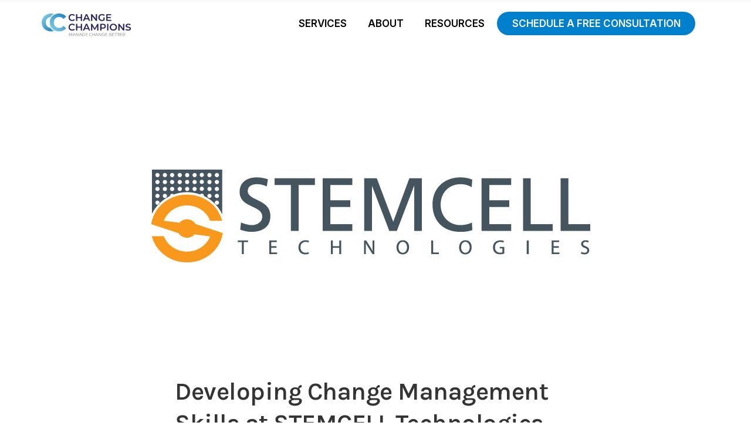

--- FILE ---
content_type: text/html; charset=UTF-8
request_url: https://changechampionsconsulting.com/general/case-study-experiencechange-training-stemcell/
body_size: 17899
content:
<!DOCTYPE html>
<!--[if IE 7]>
<html class="ie ie7" dir="ltr" lang="en-US" prefix="og: https://ogp.me/ns#">
<![endif]-->
<!--[if IE 8]>
<html class="ie ie8" dir="ltr" lang="en-US" prefix="og: https://ogp.me/ns#">
<![endif]-->
<!--[if !(IE 7) | !(IE 8) ]><!-->
<html dir="ltr" lang="en-US" prefix="og: https://ogp.me/ns#">
<!--<![endif]-->
<head>
	<meta charset="UTF-8">
	<meta name="viewport" content="width=device-width, initial-scale=1, maximum-scale=1">
	<title>Developing Change Management Skills at STEMCELL Technologies - Change Champions Consulting</title>
	<link rel="profile" href="http://gmpg.org/xfn/11">
	<link rel="pingback" href="https://changechampionsconsulting.com/xmlrpc.php">
	<!--[if lt IE 9]>
	<script src="https://changechampionsconsulting.com/wp-content/themes/vella/js/html5.js"></script>
	<![endif]-->
		<!-- start favicon and apple icons -->
                <link rel="shortcut icon" href="https://changechampionsconsulting.com/wp-content/uploads/2018/11/CC-LogoIphone.png" title="Favicon" />
    
            <link rel="apple-touch-icon" href="https://changechampionsconsulting.com/wp-content/uploads/2018/11/CC-LogoIphone-1.png" />
    
            <link rel="apple-touch-icon" sizes="72×72" href="https://changechampionsconsulting.com/wp-content/uploads/2018/11/CC-LogoIphone.png" />
    
            <link rel="apple-touch-icon" sizes="114×114" href="https://changechampionsconsulting.com/wp-content/uploads/2018/11/CC-LogoRetina.png" />
        <!-- end favicons and apple icons -->
	        
	<title>Developing Change Management Skills at STEMCELL Technologies - Change Champions Consulting</title>
            
                        
                <!--[if IE 7]><link rel="stylesheet" href="https://changechampionsconsulting.com/wp-content/themes/vella/css/fontello-ie7.css"><![endif]-->
    <script src="//maps.googleapis.com/maps/api/js?sensor=false" type="text/javascript"></script>
                
                        
            	<style>img:is([sizes="auto" i], [sizes^="auto," i]) { contain-intrinsic-size: 3000px 1500px }</style>
	
		<!-- All in One SEO 4.9.3 - aioseo.com -->
	<meta name="description" content="The Client STEMCELL Technologies Inc. is a Canadian biotechnology company that develops specialty cell culture media, cell isolation systems, and accessory products for life science research. The organization’s mission is to advance the pursuit of scientific knowledge by supplying high quality, innovative reagents, tools, and services. As Scientists Helping Scientists, their vision is to have" />
	<meta name="robots" content="max-image-preview:large" />
	<meta name="author" content="changechampions"/>
	<link rel="canonical" href="https://changechampionsconsulting.com/general/case-study-experiencechange-training-stemcell/" />
	<meta name="generator" content="All in One SEO (AIOSEO) 4.9.3" />
		<meta property="og:locale" content="en_US" />
		<meta property="og:site_name" content="Change Champions Consulting - Change management" />
		<meta property="og:type" content="article" />
		<meta property="og:title" content="Developing Change Management Skills at STEMCELL Technologies - Change Champions Consulting" />
		<meta property="og:description" content="The Client STEMCELL Technologies Inc. is a Canadian biotechnology company that develops specialty cell culture media, cell isolation systems, and accessory products for life science research. The organization’s mission is to advance the pursuit of scientific knowledge by supplying high quality, innovative reagents, tools, and services. As Scientists Helping Scientists, their vision is to have" />
		<meta property="og:url" content="https://changechampionsconsulting.com/general/case-study-experiencechange-training-stemcell/" />
		<meta property="article:published_time" content="2017-07-06T15:24:24+00:00" />
		<meta property="article:modified_time" content="2017-07-06T15:28:42+00:00" />
		<meta name="twitter:card" content="summary_large_image" />
		<meta name="twitter:title" content="Developing Change Management Skills at STEMCELL Technologies - Change Champions Consulting" />
		<meta name="twitter:description" content="The Client STEMCELL Technologies Inc. is a Canadian biotechnology company that develops specialty cell culture media, cell isolation systems, and accessory products for life science research. The organization’s mission is to advance the pursuit of scientific knowledge by supplying high quality, innovative reagents, tools, and services. As Scientists Helping Scientists, their vision is to have" />
		<script type="application/ld+json" class="aioseo-schema">
			{"@context":"https:\/\/schema.org","@graph":[{"@type":"BlogPosting","@id":"https:\/\/changechampionsconsulting.com\/general\/case-study-experiencechange-training-stemcell\/#blogposting","name":"Developing Change Management Skills at STEMCELL Technologies - Change Champions Consulting","headline":"Developing Change Management Skills at STEMCELL Technologies","author":{"@id":"https:\/\/changechampionsconsulting.com\/author\/admin\/#author"},"publisher":{"@id":"https:\/\/changechampionsconsulting.com\/#organization"},"image":{"@type":"ImageObject","url":"https:\/\/changechampionsconsulting.com\/wp-content\/uploads\/2017\/07\/STEMCELL.png","width":852,"height":467},"datePublished":"2017-07-06T08:24:24-07:00","dateModified":"2017-07-06T08:28:42-07:00","inLanguage":"en-US","mainEntityOfPage":{"@id":"https:\/\/changechampionsconsulting.com\/general\/case-study-experiencechange-training-stemcell\/#webpage"},"isPartOf":{"@id":"https:\/\/changechampionsconsulting.com\/general\/case-study-experiencechange-training-stemcell\/#webpage"},"articleSection":"General Information, Image"},{"@type":"BreadcrumbList","@id":"https:\/\/changechampionsconsulting.com\/general\/case-study-experiencechange-training-stemcell\/#breadcrumblist","itemListElement":[{"@type":"ListItem","@id":"https:\/\/changechampionsconsulting.com#listItem","position":1,"name":"Home","item":"https:\/\/changechampionsconsulting.com","nextItem":{"@type":"ListItem","@id":"https:\/\/changechampionsconsulting.com\/category\/general\/#listItem","name":"General Information"}},{"@type":"ListItem","@id":"https:\/\/changechampionsconsulting.com\/category\/general\/#listItem","position":2,"name":"General Information","item":"https:\/\/changechampionsconsulting.com\/category\/general\/","nextItem":{"@type":"ListItem","@id":"https:\/\/changechampionsconsulting.com\/general\/case-study-experiencechange-training-stemcell\/#listItem","name":"Developing Change Management Skills at STEMCELL Technologies"},"previousItem":{"@type":"ListItem","@id":"https:\/\/changechampionsconsulting.com#listItem","name":"Home"}},{"@type":"ListItem","@id":"https:\/\/changechampionsconsulting.com\/general\/case-study-experiencechange-training-stemcell\/#listItem","position":3,"name":"Developing Change Management Skills at STEMCELL Technologies","previousItem":{"@type":"ListItem","@id":"https:\/\/changechampionsconsulting.com\/category\/general\/#listItem","name":"General Information"}}]},{"@type":"Organization","@id":"https:\/\/changechampionsconsulting.com\/#organization","name":"Change Champions Consulting","description":"Change management","url":"https:\/\/changechampionsconsulting.com\/"},{"@type":"Person","@id":"https:\/\/changechampionsconsulting.com\/author\/admin\/#author","url":"https:\/\/changechampionsconsulting.com\/author\/admin\/","name":"changechampions","image":{"@type":"ImageObject","@id":"https:\/\/changechampionsconsulting.com\/general\/case-study-experiencechange-training-stemcell\/#authorImage","url":"https:\/\/secure.gravatar.com\/avatar\/597bfe1b79ed0e0b1ef4cdc64d8a5e51cd42d3e9253a1038124092b257af2f7b?s=96&d=mm&r=g","width":96,"height":96,"caption":"changechampions"}},{"@type":"WebPage","@id":"https:\/\/changechampionsconsulting.com\/general\/case-study-experiencechange-training-stemcell\/#webpage","url":"https:\/\/changechampionsconsulting.com\/general\/case-study-experiencechange-training-stemcell\/","name":"Developing Change Management Skills at STEMCELL Technologies - Change Champions Consulting","description":"The Client STEMCELL Technologies Inc. is a Canadian biotechnology company that develops specialty cell culture media, cell isolation systems, and accessory products for life science research. The organization\u2019s mission is to advance the pursuit of scientific knowledge by supplying high quality, innovative reagents, tools, and services. As Scientists Helping Scientists, their vision is to have","inLanguage":"en-US","isPartOf":{"@id":"https:\/\/changechampionsconsulting.com\/#website"},"breadcrumb":{"@id":"https:\/\/changechampionsconsulting.com\/general\/case-study-experiencechange-training-stemcell\/#breadcrumblist"},"author":{"@id":"https:\/\/changechampionsconsulting.com\/author\/admin\/#author"},"creator":{"@id":"https:\/\/changechampionsconsulting.com\/author\/admin\/#author"},"image":{"@type":"ImageObject","url":"https:\/\/changechampionsconsulting.com\/wp-content\/uploads\/2017\/07\/STEMCELL.png","@id":"https:\/\/changechampionsconsulting.com\/general\/case-study-experiencechange-training-stemcell\/#mainImage","width":852,"height":467},"primaryImageOfPage":{"@id":"https:\/\/changechampionsconsulting.com\/general\/case-study-experiencechange-training-stemcell\/#mainImage"},"datePublished":"2017-07-06T08:24:24-07:00","dateModified":"2017-07-06T08:28:42-07:00"},{"@type":"WebSite","@id":"https:\/\/changechampionsconsulting.com\/#website","url":"https:\/\/changechampionsconsulting.com\/","name":"Change Champions Consulting","description":"Change management","inLanguage":"en-US","publisher":{"@id":"https:\/\/changechampionsconsulting.com\/#organization"}}]}
		</script>
		<!-- All in One SEO -->

<link rel='dns-prefetch' href='//js.hs-scripts.com' />
<link rel='dns-prefetch' href='//www.googletagmanager.com' />
<link rel='dns-prefetch' href='//fonts.googleapis.com' />
<link rel="alternate" type="application/rss+xml" title="Change Champions Consulting &raquo; Feed" href="https://changechampionsconsulting.com/feed/" />
<link rel="alternate" type="application/rss+xml" title="Change Champions Consulting &raquo; Comments Feed" href="https://changechampionsconsulting.com/comments/feed/" />
		<!-- This site uses the Google Analytics by MonsterInsights plugin v9.11.1 - Using Analytics tracking - https://www.monsterinsights.com/ -->
							<script src="//www.googletagmanager.com/gtag/js?id=G-02QBXV2D6W"  data-cfasync="false" data-wpfc-render="false" type="text/javascript" async></script>
			<script data-cfasync="false" data-wpfc-render="false" type="text/javascript">
				var mi_version = '9.11.1';
				var mi_track_user = true;
				var mi_no_track_reason = '';
								var MonsterInsightsDefaultLocations = {"page_location":"https:\/\/changechampionsconsulting.com\/general\/case-study-experiencechange-training-stemcell\/"};
								if ( typeof MonsterInsightsPrivacyGuardFilter === 'function' ) {
					var MonsterInsightsLocations = (typeof MonsterInsightsExcludeQuery === 'object') ? MonsterInsightsPrivacyGuardFilter( MonsterInsightsExcludeQuery ) : MonsterInsightsPrivacyGuardFilter( MonsterInsightsDefaultLocations );
				} else {
					var MonsterInsightsLocations = (typeof MonsterInsightsExcludeQuery === 'object') ? MonsterInsightsExcludeQuery : MonsterInsightsDefaultLocations;
				}

								var disableStrs = [
										'ga-disable-G-02QBXV2D6W',
									];

				/* Function to detect opted out users */
				function __gtagTrackerIsOptedOut() {
					for (var index = 0; index < disableStrs.length; index++) {
						if (document.cookie.indexOf(disableStrs[index] + '=true') > -1) {
							return true;
						}
					}

					return false;
				}

				/* Disable tracking if the opt-out cookie exists. */
				if (__gtagTrackerIsOptedOut()) {
					for (var index = 0; index < disableStrs.length; index++) {
						window[disableStrs[index]] = true;
					}
				}

				/* Opt-out function */
				function __gtagTrackerOptout() {
					for (var index = 0; index < disableStrs.length; index++) {
						document.cookie = disableStrs[index] + '=true; expires=Thu, 31 Dec 2099 23:59:59 UTC; path=/';
						window[disableStrs[index]] = true;
					}
				}

				if ('undefined' === typeof gaOptout) {
					function gaOptout() {
						__gtagTrackerOptout();
					}
				}
								window.dataLayer = window.dataLayer || [];

				window.MonsterInsightsDualTracker = {
					helpers: {},
					trackers: {},
				};
				if (mi_track_user) {
					function __gtagDataLayer() {
						dataLayer.push(arguments);
					}

					function __gtagTracker(type, name, parameters) {
						if (!parameters) {
							parameters = {};
						}

						if (parameters.send_to) {
							__gtagDataLayer.apply(null, arguments);
							return;
						}

						if (type === 'event') {
														parameters.send_to = monsterinsights_frontend.v4_id;
							var hookName = name;
							if (typeof parameters['event_category'] !== 'undefined') {
								hookName = parameters['event_category'] + ':' + name;
							}

							if (typeof MonsterInsightsDualTracker.trackers[hookName] !== 'undefined') {
								MonsterInsightsDualTracker.trackers[hookName](parameters);
							} else {
								__gtagDataLayer('event', name, parameters);
							}
							
						} else {
							__gtagDataLayer.apply(null, arguments);
						}
					}

					__gtagTracker('js', new Date());
					__gtagTracker('set', {
						'developer_id.dZGIzZG': true,
											});
					if ( MonsterInsightsLocations.page_location ) {
						__gtagTracker('set', MonsterInsightsLocations);
					}
										__gtagTracker('config', 'G-02QBXV2D6W', {"forceSSL":"true","link_attribution":"true"} );
										window.gtag = __gtagTracker;										(function () {
						/* https://developers.google.com/analytics/devguides/collection/analyticsjs/ */
						/* ga and __gaTracker compatibility shim. */
						var noopfn = function () {
							return null;
						};
						var newtracker = function () {
							return new Tracker();
						};
						var Tracker = function () {
							return null;
						};
						var p = Tracker.prototype;
						p.get = noopfn;
						p.set = noopfn;
						p.send = function () {
							var args = Array.prototype.slice.call(arguments);
							args.unshift('send');
							__gaTracker.apply(null, args);
						};
						var __gaTracker = function () {
							var len = arguments.length;
							if (len === 0) {
								return;
							}
							var f = arguments[len - 1];
							if (typeof f !== 'object' || f === null || typeof f.hitCallback !== 'function') {
								if ('send' === arguments[0]) {
									var hitConverted, hitObject = false, action;
									if ('event' === arguments[1]) {
										if ('undefined' !== typeof arguments[3]) {
											hitObject = {
												'eventAction': arguments[3],
												'eventCategory': arguments[2],
												'eventLabel': arguments[4],
												'value': arguments[5] ? arguments[5] : 1,
											}
										}
									}
									if ('pageview' === arguments[1]) {
										if ('undefined' !== typeof arguments[2]) {
											hitObject = {
												'eventAction': 'page_view',
												'page_path': arguments[2],
											}
										}
									}
									if (typeof arguments[2] === 'object') {
										hitObject = arguments[2];
									}
									if (typeof arguments[5] === 'object') {
										Object.assign(hitObject, arguments[5]);
									}
									if ('undefined' !== typeof arguments[1].hitType) {
										hitObject = arguments[1];
										if ('pageview' === hitObject.hitType) {
											hitObject.eventAction = 'page_view';
										}
									}
									if (hitObject) {
										action = 'timing' === arguments[1].hitType ? 'timing_complete' : hitObject.eventAction;
										hitConverted = mapArgs(hitObject);
										__gtagTracker('event', action, hitConverted);
									}
								}
								return;
							}

							function mapArgs(args) {
								var arg, hit = {};
								var gaMap = {
									'eventCategory': 'event_category',
									'eventAction': 'event_action',
									'eventLabel': 'event_label',
									'eventValue': 'event_value',
									'nonInteraction': 'non_interaction',
									'timingCategory': 'event_category',
									'timingVar': 'name',
									'timingValue': 'value',
									'timingLabel': 'event_label',
									'page': 'page_path',
									'location': 'page_location',
									'title': 'page_title',
									'referrer' : 'page_referrer',
								};
								for (arg in args) {
																		if (!(!args.hasOwnProperty(arg) || !gaMap.hasOwnProperty(arg))) {
										hit[gaMap[arg]] = args[arg];
									} else {
										hit[arg] = args[arg];
									}
								}
								return hit;
							}

							try {
								f.hitCallback();
							} catch (ex) {
							}
						};
						__gaTracker.create = newtracker;
						__gaTracker.getByName = newtracker;
						__gaTracker.getAll = function () {
							return [];
						};
						__gaTracker.remove = noopfn;
						__gaTracker.loaded = true;
						window['__gaTracker'] = __gaTracker;
					})();
									} else {
										console.log("");
					(function () {
						function __gtagTracker() {
							return null;
						}

						window['__gtagTracker'] = __gtagTracker;
						window['gtag'] = __gtagTracker;
					})();
									}
			</script>
							<!-- / Google Analytics by MonsterInsights -->
		<script type="text/javascript">
/* <![CDATA[ */
window._wpemojiSettings = {"baseUrl":"https:\/\/s.w.org\/images\/core\/emoji\/16.0.1\/72x72\/","ext":".png","svgUrl":"https:\/\/s.w.org\/images\/core\/emoji\/16.0.1\/svg\/","svgExt":".svg","source":{"concatemoji":"https:\/\/changechampionsconsulting.com\/wp-includes\/js\/wp-emoji-release.min.js?ver=6.8.3"}};
/*! This file is auto-generated */
!function(s,n){var o,i,e;function c(e){try{var t={supportTests:e,timestamp:(new Date).valueOf()};sessionStorage.setItem(o,JSON.stringify(t))}catch(e){}}function p(e,t,n){e.clearRect(0,0,e.canvas.width,e.canvas.height),e.fillText(t,0,0);var t=new Uint32Array(e.getImageData(0,0,e.canvas.width,e.canvas.height).data),a=(e.clearRect(0,0,e.canvas.width,e.canvas.height),e.fillText(n,0,0),new Uint32Array(e.getImageData(0,0,e.canvas.width,e.canvas.height).data));return t.every(function(e,t){return e===a[t]})}function u(e,t){e.clearRect(0,0,e.canvas.width,e.canvas.height),e.fillText(t,0,0);for(var n=e.getImageData(16,16,1,1),a=0;a<n.data.length;a++)if(0!==n.data[a])return!1;return!0}function f(e,t,n,a){switch(t){case"flag":return n(e,"\ud83c\udff3\ufe0f\u200d\u26a7\ufe0f","\ud83c\udff3\ufe0f\u200b\u26a7\ufe0f")?!1:!n(e,"\ud83c\udde8\ud83c\uddf6","\ud83c\udde8\u200b\ud83c\uddf6")&&!n(e,"\ud83c\udff4\udb40\udc67\udb40\udc62\udb40\udc65\udb40\udc6e\udb40\udc67\udb40\udc7f","\ud83c\udff4\u200b\udb40\udc67\u200b\udb40\udc62\u200b\udb40\udc65\u200b\udb40\udc6e\u200b\udb40\udc67\u200b\udb40\udc7f");case"emoji":return!a(e,"\ud83e\udedf")}return!1}function g(e,t,n,a){var r="undefined"!=typeof WorkerGlobalScope&&self instanceof WorkerGlobalScope?new OffscreenCanvas(300,150):s.createElement("canvas"),o=r.getContext("2d",{willReadFrequently:!0}),i=(o.textBaseline="top",o.font="600 32px Arial",{});return e.forEach(function(e){i[e]=t(o,e,n,a)}),i}function t(e){var t=s.createElement("script");t.src=e,t.defer=!0,s.head.appendChild(t)}"undefined"!=typeof Promise&&(o="wpEmojiSettingsSupports",i=["flag","emoji"],n.supports={everything:!0,everythingExceptFlag:!0},e=new Promise(function(e){s.addEventListener("DOMContentLoaded",e,{once:!0})}),new Promise(function(t){var n=function(){try{var e=JSON.parse(sessionStorage.getItem(o));if("object"==typeof e&&"number"==typeof e.timestamp&&(new Date).valueOf()<e.timestamp+604800&&"object"==typeof e.supportTests)return e.supportTests}catch(e){}return null}();if(!n){if("undefined"!=typeof Worker&&"undefined"!=typeof OffscreenCanvas&&"undefined"!=typeof URL&&URL.createObjectURL&&"undefined"!=typeof Blob)try{var e="postMessage("+g.toString()+"("+[JSON.stringify(i),f.toString(),p.toString(),u.toString()].join(",")+"));",a=new Blob([e],{type:"text/javascript"}),r=new Worker(URL.createObjectURL(a),{name:"wpTestEmojiSupports"});return void(r.onmessage=function(e){c(n=e.data),r.terminate(),t(n)})}catch(e){}c(n=g(i,f,p,u))}t(n)}).then(function(e){for(var t in e)n.supports[t]=e[t],n.supports.everything=n.supports.everything&&n.supports[t],"flag"!==t&&(n.supports.everythingExceptFlag=n.supports.everythingExceptFlag&&n.supports[t]);n.supports.everythingExceptFlag=n.supports.everythingExceptFlag&&!n.supports.flag,n.DOMReady=!1,n.readyCallback=function(){n.DOMReady=!0}}).then(function(){return e}).then(function(){var e;n.supports.everything||(n.readyCallback(),(e=n.source||{}).concatemoji?t(e.concatemoji):e.wpemoji&&e.twemoji&&(t(e.twemoji),t(e.wpemoji)))}))}((window,document),window._wpemojiSettings);
/* ]]> */
</script>
<link rel='stylesheet' id='aqpb-view-css-css' href='https://changechampionsconsulting.com/wp-content/plugins/vella-core//aqua/assets/stylesheets/aqpb-view.css?ver=1768569924' type='text/css' media='all' />
<link rel='stylesheet' id='gs-swiper-css' href='https://changechampionsconsulting.com/wp-content/plugins/gs-logo-slider/assets/libs/swiper-js/swiper.min.css?ver=3.8.1' type='text/css' media='all' />
<link rel='stylesheet' id='gs-tippyjs-css' href='https://changechampionsconsulting.com/wp-content/plugins/gs-logo-slider/assets/libs/tippyjs/tippy.css?ver=3.8.1' type='text/css' media='all' />
<link rel='stylesheet' id='gs-logo-public-css' href='https://changechampionsconsulting.com/wp-content/plugins/gs-logo-slider/assets/css/gs-logo.min.css?ver=3.8.1' type='text/css' media='all' />
<link rel='stylesheet' id='lora-css' href='//fonts.googleapis.com/css?family=Lora%3A300%2C400%2C700%2C400italic%2C700italic&#038;ver=6.8.3' type='text/css' media='all' />
<link rel='stylesheet' id='opensans-css' href='//fonts.googleapis.com/css?family=Open+Sans%3A600italic%2C400%2C600%2C700%2C800%2C300&#038;ver=6.8.3' type='text/css' media='all' />
<style id='wp-emoji-styles-inline-css' type='text/css'>

	img.wp-smiley, img.emoji {
		display: inline !important;
		border: none !important;
		box-shadow: none !important;
		height: 1em !important;
		width: 1em !important;
		margin: 0 0.07em !important;
		vertical-align: -0.1em !important;
		background: none !important;
		padding: 0 !important;
	}
</style>
<link rel='stylesheet' id='wp-block-library-css' href='https://changechampionsconsulting.com/wp-includes/css/dist/block-library/style.min.css?ver=6.8.3' type='text/css' media='all' />
<style id='classic-theme-styles-inline-css' type='text/css'>
/*! This file is auto-generated */
.wp-block-button__link{color:#fff;background-color:#32373c;border-radius:9999px;box-shadow:none;text-decoration:none;padding:calc(.667em + 2px) calc(1.333em + 2px);font-size:1.125em}.wp-block-file__button{background:#32373c;color:#fff;text-decoration:none}
</style>
<link rel='stylesheet' id='aioseo/css/src/vue/standalone/blocks/table-of-contents/global.scss-css' href='https://changechampionsconsulting.com/wp-content/plugins/all-in-one-seo-pack/dist/Lite/assets/css/table-of-contents/global.e90f6d47.css?ver=4.9.3' type='text/css' media='all' />
<style id='global-styles-inline-css' type='text/css'>
:root{--wp--preset--aspect-ratio--square: 1;--wp--preset--aspect-ratio--4-3: 4/3;--wp--preset--aspect-ratio--3-4: 3/4;--wp--preset--aspect-ratio--3-2: 3/2;--wp--preset--aspect-ratio--2-3: 2/3;--wp--preset--aspect-ratio--16-9: 16/9;--wp--preset--aspect-ratio--9-16: 9/16;--wp--preset--color--black: #000000;--wp--preset--color--cyan-bluish-gray: #abb8c3;--wp--preset--color--white: #ffffff;--wp--preset--color--pale-pink: #f78da7;--wp--preset--color--vivid-red: #cf2e2e;--wp--preset--color--luminous-vivid-orange: #ff6900;--wp--preset--color--luminous-vivid-amber: #fcb900;--wp--preset--color--light-green-cyan: #7bdcb5;--wp--preset--color--vivid-green-cyan: #00d084;--wp--preset--color--pale-cyan-blue: #8ed1fc;--wp--preset--color--vivid-cyan-blue: #0693e3;--wp--preset--color--vivid-purple: #9b51e0;--wp--preset--gradient--vivid-cyan-blue-to-vivid-purple: linear-gradient(135deg,rgba(6,147,227,1) 0%,rgb(155,81,224) 100%);--wp--preset--gradient--light-green-cyan-to-vivid-green-cyan: linear-gradient(135deg,rgb(122,220,180) 0%,rgb(0,208,130) 100%);--wp--preset--gradient--luminous-vivid-amber-to-luminous-vivid-orange: linear-gradient(135deg,rgba(252,185,0,1) 0%,rgba(255,105,0,1) 100%);--wp--preset--gradient--luminous-vivid-orange-to-vivid-red: linear-gradient(135deg,rgba(255,105,0,1) 0%,rgb(207,46,46) 100%);--wp--preset--gradient--very-light-gray-to-cyan-bluish-gray: linear-gradient(135deg,rgb(238,238,238) 0%,rgb(169,184,195) 100%);--wp--preset--gradient--cool-to-warm-spectrum: linear-gradient(135deg,rgb(74,234,220) 0%,rgb(151,120,209) 20%,rgb(207,42,186) 40%,rgb(238,44,130) 60%,rgb(251,105,98) 80%,rgb(254,248,76) 100%);--wp--preset--gradient--blush-light-purple: linear-gradient(135deg,rgb(255,206,236) 0%,rgb(152,150,240) 100%);--wp--preset--gradient--blush-bordeaux: linear-gradient(135deg,rgb(254,205,165) 0%,rgb(254,45,45) 50%,rgb(107,0,62) 100%);--wp--preset--gradient--luminous-dusk: linear-gradient(135deg,rgb(255,203,112) 0%,rgb(199,81,192) 50%,rgb(65,88,208) 100%);--wp--preset--gradient--pale-ocean: linear-gradient(135deg,rgb(255,245,203) 0%,rgb(182,227,212) 50%,rgb(51,167,181) 100%);--wp--preset--gradient--electric-grass: linear-gradient(135deg,rgb(202,248,128) 0%,rgb(113,206,126) 100%);--wp--preset--gradient--midnight: linear-gradient(135deg,rgb(2,3,129) 0%,rgb(40,116,252) 100%);--wp--preset--font-size--small: 13px;--wp--preset--font-size--medium: 20px;--wp--preset--font-size--large: 36px;--wp--preset--font-size--x-large: 42px;--wp--preset--spacing--20: 0.44rem;--wp--preset--spacing--30: 0.67rem;--wp--preset--spacing--40: 1rem;--wp--preset--spacing--50: 1.5rem;--wp--preset--spacing--60: 2.25rem;--wp--preset--spacing--70: 3.38rem;--wp--preset--spacing--80: 5.06rem;--wp--preset--shadow--natural: 6px 6px 9px rgba(0, 0, 0, 0.2);--wp--preset--shadow--deep: 12px 12px 50px rgba(0, 0, 0, 0.4);--wp--preset--shadow--sharp: 6px 6px 0px rgba(0, 0, 0, 0.2);--wp--preset--shadow--outlined: 6px 6px 0px -3px rgba(255, 255, 255, 1), 6px 6px rgba(0, 0, 0, 1);--wp--preset--shadow--crisp: 6px 6px 0px rgba(0, 0, 0, 1);}:where(.is-layout-flex){gap: 0.5em;}:where(.is-layout-grid){gap: 0.5em;}body .is-layout-flex{display: flex;}.is-layout-flex{flex-wrap: wrap;align-items: center;}.is-layout-flex > :is(*, div){margin: 0;}body .is-layout-grid{display: grid;}.is-layout-grid > :is(*, div){margin: 0;}:where(.wp-block-columns.is-layout-flex){gap: 2em;}:where(.wp-block-columns.is-layout-grid){gap: 2em;}:where(.wp-block-post-template.is-layout-flex){gap: 1.25em;}:where(.wp-block-post-template.is-layout-grid){gap: 1.25em;}.has-black-color{color: var(--wp--preset--color--black) !important;}.has-cyan-bluish-gray-color{color: var(--wp--preset--color--cyan-bluish-gray) !important;}.has-white-color{color: var(--wp--preset--color--white) !important;}.has-pale-pink-color{color: var(--wp--preset--color--pale-pink) !important;}.has-vivid-red-color{color: var(--wp--preset--color--vivid-red) !important;}.has-luminous-vivid-orange-color{color: var(--wp--preset--color--luminous-vivid-orange) !important;}.has-luminous-vivid-amber-color{color: var(--wp--preset--color--luminous-vivid-amber) !important;}.has-light-green-cyan-color{color: var(--wp--preset--color--light-green-cyan) !important;}.has-vivid-green-cyan-color{color: var(--wp--preset--color--vivid-green-cyan) !important;}.has-pale-cyan-blue-color{color: var(--wp--preset--color--pale-cyan-blue) !important;}.has-vivid-cyan-blue-color{color: var(--wp--preset--color--vivid-cyan-blue) !important;}.has-vivid-purple-color{color: var(--wp--preset--color--vivid-purple) !important;}.has-black-background-color{background-color: var(--wp--preset--color--black) !important;}.has-cyan-bluish-gray-background-color{background-color: var(--wp--preset--color--cyan-bluish-gray) !important;}.has-white-background-color{background-color: var(--wp--preset--color--white) !important;}.has-pale-pink-background-color{background-color: var(--wp--preset--color--pale-pink) !important;}.has-vivid-red-background-color{background-color: var(--wp--preset--color--vivid-red) !important;}.has-luminous-vivid-orange-background-color{background-color: var(--wp--preset--color--luminous-vivid-orange) !important;}.has-luminous-vivid-amber-background-color{background-color: var(--wp--preset--color--luminous-vivid-amber) !important;}.has-light-green-cyan-background-color{background-color: var(--wp--preset--color--light-green-cyan) !important;}.has-vivid-green-cyan-background-color{background-color: var(--wp--preset--color--vivid-green-cyan) !important;}.has-pale-cyan-blue-background-color{background-color: var(--wp--preset--color--pale-cyan-blue) !important;}.has-vivid-cyan-blue-background-color{background-color: var(--wp--preset--color--vivid-cyan-blue) !important;}.has-vivid-purple-background-color{background-color: var(--wp--preset--color--vivid-purple) !important;}.has-black-border-color{border-color: var(--wp--preset--color--black) !important;}.has-cyan-bluish-gray-border-color{border-color: var(--wp--preset--color--cyan-bluish-gray) !important;}.has-white-border-color{border-color: var(--wp--preset--color--white) !important;}.has-pale-pink-border-color{border-color: var(--wp--preset--color--pale-pink) !important;}.has-vivid-red-border-color{border-color: var(--wp--preset--color--vivid-red) !important;}.has-luminous-vivid-orange-border-color{border-color: var(--wp--preset--color--luminous-vivid-orange) !important;}.has-luminous-vivid-amber-border-color{border-color: var(--wp--preset--color--luminous-vivid-amber) !important;}.has-light-green-cyan-border-color{border-color: var(--wp--preset--color--light-green-cyan) !important;}.has-vivid-green-cyan-border-color{border-color: var(--wp--preset--color--vivid-green-cyan) !important;}.has-pale-cyan-blue-border-color{border-color: var(--wp--preset--color--pale-cyan-blue) !important;}.has-vivid-cyan-blue-border-color{border-color: var(--wp--preset--color--vivid-cyan-blue) !important;}.has-vivid-purple-border-color{border-color: var(--wp--preset--color--vivid-purple) !important;}.has-vivid-cyan-blue-to-vivid-purple-gradient-background{background: var(--wp--preset--gradient--vivid-cyan-blue-to-vivid-purple) !important;}.has-light-green-cyan-to-vivid-green-cyan-gradient-background{background: var(--wp--preset--gradient--light-green-cyan-to-vivid-green-cyan) !important;}.has-luminous-vivid-amber-to-luminous-vivid-orange-gradient-background{background: var(--wp--preset--gradient--luminous-vivid-amber-to-luminous-vivid-orange) !important;}.has-luminous-vivid-orange-to-vivid-red-gradient-background{background: var(--wp--preset--gradient--luminous-vivid-orange-to-vivid-red) !important;}.has-very-light-gray-to-cyan-bluish-gray-gradient-background{background: var(--wp--preset--gradient--very-light-gray-to-cyan-bluish-gray) !important;}.has-cool-to-warm-spectrum-gradient-background{background: var(--wp--preset--gradient--cool-to-warm-spectrum) !important;}.has-blush-light-purple-gradient-background{background: var(--wp--preset--gradient--blush-light-purple) !important;}.has-blush-bordeaux-gradient-background{background: var(--wp--preset--gradient--blush-bordeaux) !important;}.has-luminous-dusk-gradient-background{background: var(--wp--preset--gradient--luminous-dusk) !important;}.has-pale-ocean-gradient-background{background: var(--wp--preset--gradient--pale-ocean) !important;}.has-electric-grass-gradient-background{background: var(--wp--preset--gradient--electric-grass) !important;}.has-midnight-gradient-background{background: var(--wp--preset--gradient--midnight) !important;}.has-small-font-size{font-size: var(--wp--preset--font-size--small) !important;}.has-medium-font-size{font-size: var(--wp--preset--font-size--medium) !important;}.has-large-font-size{font-size: var(--wp--preset--font-size--large) !important;}.has-x-large-font-size{font-size: var(--wp--preset--font-size--x-large) !important;}
:where(.wp-block-post-template.is-layout-flex){gap: 1.25em;}:where(.wp-block-post-template.is-layout-grid){gap: 1.25em;}
:where(.wp-block-columns.is-layout-flex){gap: 2em;}:where(.wp-block-columns.is-layout-grid){gap: 2em;}
:root :where(.wp-block-pullquote){font-size: 1.5em;line-height: 1.6;}
</style>
<link rel='stylesheet' id='contact-form-7-css' href='https://changechampionsconsulting.com/wp-content/plugins/contact-form-7/includes/css/styles.css?ver=6.1.4' type='text/css' media='all' />
<link rel='stylesheet' id='email-subscribers-css' href='https://changechampionsconsulting.com/wp-content/plugins/email-subscribers/lite/public/css/email-subscribers-public.css?ver=5.9.14' type='text/css' media='all' />
<link rel='stylesheet' id='SFSIPLUSmainCss-css' href='https://changechampionsconsulting.com/wp-content/plugins/ultimate-social-media-plus/css/sfsi-style.css?ver=3.7.1' type='text/css' media='all' />
<link rel='stylesheet' id='disable_sfsiplus-css' href='https://changechampionsconsulting.com/wp-content/plugins/ultimate-social-media-plus/css/disable_sfsi.css?ver=6.8.3' type='text/css' media='all' />
<link rel='stylesheet' id='wen-logo-slider-slick-carousel-css' href='https://changechampionsconsulting.com/wp-content/plugins/wen-logo-slider/vendors/slick-carousel/slick.css?ver=1.3.2' type='text/css' media='all' />
<link rel='stylesheet' id='wen-logo-slider-slick-theme-css' href='https://changechampionsconsulting.com/wp-content/plugins/wen-logo-slider/vendors/slick-carousel/slick-theme.css?ver=1.3.2' type='text/css' media='all' />
<link rel='stylesheet' id='wen-logo-slider-css' href='https://changechampionsconsulting.com/wp-content/plugins/wen-logo-slider/public/css/wen-logo-slider-public.css?ver=3.0.0' type='text/css' media='all' />
<link rel='stylesheet' id='wp-components-css' href='https://changechampionsconsulting.com/wp-includes/css/dist/components/style.min.css?ver=6.8.3' type='text/css' media='all' />
<link rel='stylesheet' id='godaddy-styles-css' href='https://changechampionsconsulting.com/wp-content/mu-plugins/vendor/wpex/godaddy-launch/includes/Dependencies/GoDaddy/Styles/build/latest.css?ver=2.0.2' type='text/css' media='all' />
<link rel='stylesheet' id='Karla-css' href='//fonts.googleapis.com/css?family=Karla%3A400%2C100%2C200%2C300%2C500%2C600%2C700%2C800%2C900&#038;ver=6.8.3' type='text/css' media='all' />
<link rel='stylesheet' id='asalah_bootstrap_css-css' href='https://changechampionsconsulting.com/wp-content/themes/vella/css/bootstrap.css?ver=6.8.3' type='text/css' media='all' />
<link rel='stylesheet' id='asalah_settings_css-css' href='https://changechampionsconsulting.com/wp-content/themes/vella/css/settings.css?ver=6.8.3' type='text/css' media='all' />
<link rel='stylesheet' id='asalah_animations_css-css' href='https://changechampionsconsulting.com/wp-content/themes/vella/css/animate.css?ver=6.8.3' type='text/css' media='all' />
<link rel='stylesheet' id='asalah_fontello_css-css' href='https://changechampionsconsulting.com/wp-content/themes/vella/css/fontello.css?ver=1' type='text/css' media='all' />
<link rel='stylesheet' id='asalah_main_style-css' href='https://changechampionsconsulting.com/wp-content/themes/vella-child/style.css?ver=3.27' type='text/css' media='all' />
<link rel='stylesheet' id='asalah_responsive_css-css' href='https://changechampionsconsulting.com/wp-content/themes/vella/css/responsive.css?ver=1.1' type='text/css' media='all' />
<link rel='stylesheet' id='asalah_skin_blue_css-css' href='https://changechampionsconsulting.com/wp-content/themes/vella/css/colors/blue.css?ver=6.8.3' type='text/css' media='all' />
<link rel='stylesheet' id='custom-style-css' href='https://changechampionsconsulting.com/wp-content/themes/vella/custom.css?ver=6.8.3' type='text/css' media='all' />
<style id='custom-style-inline-css' type='text/css'>
a, .accent-color, .top-bar a:hover , .service-box .read-more, .navbar-default .navbar-nav > li:hover > a,
        .navbar-default .navbar-nav > li.active > a, .dropdown > li:hover > a, .sup-dropdown li:hover > a, .dropdown  li.active a, .sup-dropdown li.active a, ul.breadcrumbs li a:hover, .latest-posts-classic .post-title a:hover, .latest-posts-classic .read-more, .panel-title a, .panel-title a:hover, .milestone-block .milestone-number, .pricing-tables .pricing-table.highlight-plan .plan-name h3, .btn-system.border-btn, .btn-system.border-btn.btn-wite:hover, .btn-system.btn-wite, ul.icons-list li i, .nav-tabs > li.active > a, .nav-tabs > li.active > a:hover, .icon-small:hover, .service-box:hover .icon-small, .icon-medium:hover, .service-box:hover .icon-medium, .icon-large:hover, .service-box:hover .icon-large, .icon-effect-1:hover, .service-box:hover .icon-effect-1, .icon-effect-2, .icon-effect-3, .icon-effect-4, .icon-effect-5, .icon-effect-6, .portfolio-filter li a:hover, .portfolio-item:hover .portfolio-details h4, ul.post-meta li a:hover, #pagination a:hover, .sidebar a:hover, .testimonials-carousel .owl-controls.clickable .owl-buttons div:hover i, .default_color , .twitter-widget a    {color: #007fcc;}.accent-color-bg, .section-overlay, .top-bar.color-bar, a.main-button, input[type="submit"], .navbar-default .navbar-nav > li > a:after, .full-width-recent-projects .portfolio-item:hover .portfolio-thumb .thumb-overlay, .tp-caption.color-bg, .team-member .member-socail a.mail:hover i, .post-share a.mail:hover , .progress .progress-bar.progress-bar-primary, .latest-posts-classic .left-meta-post .post-type i, .milestone-block .milestone-icon, .milestone-block .milestone-icon:after, .btn-system, .btn-system.border-btn:hover, .nav-tabs > li > a:hover, .nav-tabs > li > a:focus, .icon-effect-1:after, .icon-effect-2:after, .team-member .member-photo .member-name span, .portfolio-filter li a.selected , #pagination span.current , .post-tags-list a:hover, .post-share a.mail, .widget-search .search-btn, .sidebar .tagcloud a:hover, .back-to-top:hover i, .touch-slider .owl-controls.clickable .owl-buttons div:hover, .touch-carousel .owl-controls.clickable .owl-buttons div:hover, .testimonials-carousel .owl-controls.clickable .owl-buttons div, .vella_dot1, .vella_dot2  {background-color: #007fcc;}.navbar-default .navbar-nav > li.active > a, .navbar-default .navbar-nav > li:hover > a, .btn-system.border-btn, .portfolio-filter li a.selected , #pagination span.current {border-color: #007fcc;}.icon-small, .icon-medium, .icon-large {text-shadow: 0 0 0 #007fcc;}.icon-effect-1, .icon-effect-2, .icon-effect-3, .icon-effect-4, .icon-effect-5, .icon-effect-6  {box-shadow: 0 0 0 3px #007fcc;-o-box-shadow: 0 0 0 3px #007fcc;-moz-box-shadow: 0 0 0 3px #007fcc;-webkit-box-shadow: 0 0 0 3px #007fcc;} .classic-title span, .project-content h4 span, .recent-projects h4.title span {border-bottom-color: #007fcc;}body{font-family:Karla;} h1, h2, h3, h4, h5, h6{font-family:Karla;} .navbar-brand img {width:295px;height:77px;}
@media only screen and (-webkit-min-device-pixel-ratio: 2), only screen and (min-device-pixel-ratio: 2) {
	.default_logo {
		display: none;
	}
	.retina_logo {
		display: block;
	}
}.navbar-default .navbar-nav > li > a { letter-spacing: 0;}
.navbar-default .navbar-nav > li > a {
    color: black !important;
    font-weight: 600 !important;
    font-size: 17px;
    letter-spacing: 1px;
}
</style>
<link rel='stylesheet' id='asalah_switcher_css-css' href='https://changechampionsconsulting.com/wp-content/themes/vella/switcher/switcher.css?ver=6.8.3' type='text/css' media='all' />
<link rel='stylesheet' id='asalah_switcher_css_picker-css' href='https://changechampionsconsulting.com/wp-content/themes/vella/switcher/colorpicker/css/colorpicker.css?ver=6.8.3' type='text/css' media='all' />
<link rel='stylesheet' id='custom-css-css' href='https://changechampionsconsulting.com/wp-content/themes/vella-child/style.css?ver=230620-134440' type='text/css' media='all' />
<script type="text/javascript" src="https://changechampionsconsulting.com/wp-includes/js/jquery/jquery.min.js?ver=3.7.1" id="jquery-core-js"></script>
<script type="text/javascript" src="https://changechampionsconsulting.com/wp-includes/js/jquery/jquery-migrate.min.js?ver=3.4.1" id="jquery-migrate-js"></script>
<script type="text/javascript" src="https://changechampionsconsulting.com/wp-content/plugins/google-analytics-for-wordpress/assets/js/frontend-gtag.js?ver=9.11.1" id="monsterinsights-frontend-script-js" async="async" data-wp-strategy="async"></script>
<script data-cfasync="false" data-wpfc-render="false" type="text/javascript" id='monsterinsights-frontend-script-js-extra'>/* <![CDATA[ */
var monsterinsights_frontend = {"js_events_tracking":"true","download_extensions":"doc,pdf,ppt,zip,xls,docx,pptx,xlsx","inbound_paths":"[{\"path\":\"\\\/go\\\/\",\"label\":\"affiliate\"},{\"path\":\"\\\/recommend\\\/\",\"label\":\"affiliate\"}]","home_url":"https:\/\/changechampionsconsulting.com","hash_tracking":"false","v4_id":"G-02QBXV2D6W"};/* ]]> */
</script>
<script type="text/javascript" src="https://changechampionsconsulting.com/wp-content/plugins/wen-logo-slider/vendors/slick-carousel/slick.min.js?ver=1.3.2" id="wen-logo-slider-slick-carousel-js"></script>

<!-- Google tag (gtag.js) snippet added by Site Kit -->
<!-- Google Analytics snippet added by Site Kit -->
<script type="text/javascript" src="https://www.googletagmanager.com/gtag/js?id=GT-MJPRJJ8H" id="google_gtagjs-js" async></script>
<script type="text/javascript" id="google_gtagjs-js-after">
/* <![CDATA[ */
window.dataLayer = window.dataLayer || [];function gtag(){dataLayer.push(arguments);}
gtag("set","linker",{"domains":["changechampionsconsulting.com"]});
gtag("js", new Date());
gtag("set", "developer_id.dZTNiMT", true);
gtag("config", "GT-MJPRJJ8H");
 window._googlesitekit = window._googlesitekit || {}; window._googlesitekit.throttledEvents = []; window._googlesitekit.gtagEvent = (name, data) => { var key = JSON.stringify( { name, data } ); if ( !! window._googlesitekit.throttledEvents[ key ] ) { return; } window._googlesitekit.throttledEvents[ key ] = true; setTimeout( () => { delete window._googlesitekit.throttledEvents[ key ]; }, 5 ); gtag( "event", name, { ...data, event_source: "site-kit" } ); }; 
/* ]]> */
</script>
<script type="text/javascript" src="https://changechampionsconsulting.com/wp-content/themes/vella/js/modernizrr.js?ver=6.8.3" id="asalah_modernizer-js"></script>
<script type="text/javascript" src="https://changechampionsconsulting.com/wp-content/themes/vella/switcher/colorpicker/js/color-picker.min.js?ver=6.8.3" id="asalah_switcher_colorpicker-js"></script>
<script type="text/javascript" src="https://changechampionsconsulting.com/wp-content/themes/vella/switcher/switcher.js?ver=6.8.3" id="asalah_switcher-js"></script>
<link rel="https://api.w.org/" href="https://changechampionsconsulting.com/wp-json/" /><link rel="alternate" title="JSON" type="application/json" href="https://changechampionsconsulting.com/wp-json/wp/v2/posts/1017" /><link rel="EditURI" type="application/rsd+xml" title="RSD" href="https://changechampionsconsulting.com/xmlrpc.php?rsd" />
<meta name="generator" content="WordPress 6.8.3" />
<link rel='shortlink' href='https://changechampionsconsulting.com/?p=1017' />
<link rel="alternate" title="oEmbed (JSON)" type="application/json+oembed" href="https://changechampionsconsulting.com/wp-json/oembed/1.0/embed?url=https%3A%2F%2Fchangechampionsconsulting.com%2Fgeneral%2Fcase-study-experiencechange-training-stemcell%2F" />
<link rel="alternate" title="oEmbed (XML)" type="text/xml+oembed" href="https://changechampionsconsulting.com/wp-json/oembed/1.0/embed?url=https%3A%2F%2Fchangechampionsconsulting.com%2Fgeneral%2Fcase-study-experiencechange-training-stemcell%2F&#038;format=xml" />
<meta name="generator" content="Site Kit by Google 1.170.0" /><!-- Google Tag Manager -->
<script>(function(w,d,s,l,i){w[l]=w[l]||[];w[l].push({'gtm.start':
new Date().getTime(),event:'gtm.js'});var f=d.getElementsByTagName(s)[0],
j=d.createElement(s),dl=l!='dataLayer'?'&l='+l:'';j.async=true;j.src=
'https://www.googletagmanager.com/gtm.js?id='+i+dl;f.parentNode.insertBefore(j,f);
})(window,document,'script','dataLayer','GTM-PJLTGQPX');</script>
<!-- End Google Tag Manager -->			<!-- DO NOT COPY THIS SNIPPET! Start of Page Analytics Tracking for HubSpot WordPress plugin v11.3.37-->
			<script class="hsq-set-content-id" data-content-id="blog-post">
				var _hsq = _hsq || [];
				_hsq.push(["setContentType", "blog-post"]);
			</script>
			<!-- DO NOT COPY THIS SNIPPET! End of Page Analytics Tracking for HubSpot WordPress plugin -->
			<!-- Enter your scripts here -->	<script>
		window.addEventListener("sfsi_plus_functions_loaded", function() {
			var body = document.getElementsByTagName('body')[0];
			// console.log(body);
			body.classList.add("sfsi_plus_3.53");
		})
		// window.addEventListener('sfsi_plus_functions_loaded',function(e) {
		// 	jQuery("body").addClass("sfsi_plus_3.53")
		// });
		jQuery(document).ready(function(e) {
			jQuery("body").addClass("sfsi_plus_3.53")
		});

		function sfsi_plus_processfurther(ref) {
			var feed_id = '[base64]';
			var feedtype = 8;
			var email = jQuery(ref).find('input[name="email"]').val();
			var filter = /^(([^<>()[\]\\.,;:\s@\"]+(\.[^<>()[\]\\.,;:\s@\"]+)*)|(\".+\"))@((\[[0-9]{1,3}\.[0-9]{1,3}\.[0-9]{1,3}\.[0-9]{1,3}\])|(([a-zA-Z\-0-9]+\.)+[a-zA-Z]{2,}))$/;
			if ((email != "Enter your email") && (filter.test(email))) {
				if (feedtype == "8") {
					var url = "https://api.follow.it/subscription-form/" + feed_id + "/" + feedtype;
					window.open(url, "popupwindow", "scrollbars=yes,width=1080,height=760");
					return true;
				}
			} else {
				alert("Please enter email address");
				jQuery(ref).find('input[name="email"]').focus();
				return false;
			}
		}
	</script>
	<style>
		.sfsi_plus_subscribe_Popinner {
			width: 100% !important;
			height: auto !important;
			border: 1px solid #b5b5b5 !important;
			padding: 18px 0px !important;
			background-color: #ffffff !important;
		}

		.sfsi_plus_subscribe_Popinner form {
			margin: 0 20px !important;
		}

		.sfsi_plus_subscribe_Popinner h5 {
			font-family: Helvetica,Arial,sans-serif !important;

			font-weight: bold !important;
			color: #000000 !important;
			font-size: 16px !important;
			text-align: center !important;
			margin: 0 0 10px !important;
			padding: 0 !important;
		}

		.sfsi_plus_subscription_form_field {
			margin: 5px 0 !important;
			width: 100% !important;
			display: inline-flex;
			display: -webkit-inline-flex;
		}

		.sfsi_plus_subscription_form_field input {
			width: 100% !important;
			padding: 10px 0px !important;
		}

		.sfsi_plus_subscribe_Popinner input[type=email] {
			font-family: Helvetica,Arial,sans-serif !important;

			font-style: normal !important;
			color:  !important;
			font-size: 14px !important;
			text-align: center !important;
		}

		.sfsi_plus_subscribe_Popinner input[type=email]::-webkit-input-placeholder {
			font-family: Helvetica,Arial,sans-serif !important;

			font-style: normal !important;
			color:  !important;
			font-size: 14px !important;
			text-align: center !important;
		}

		.sfsi_plus_subscribe_Popinner input[type=email]:-moz-placeholder {
			/* Firefox 18- */
			font-family: Helvetica,Arial,sans-serif !important;

			font-style: normal !important;
			color:  !important;
			font-size: 14px !important;
			text-align: center !important;
		}

		.sfsi_plus_subscribe_Popinner input[type=email]::-moz-placeholder {
			/* Firefox 19+ */
			font-family: Helvetica,Arial,sans-serif !important;

			font-style: normal !important;
			color:  !important;
			font-size: 14px !important;
			text-align: center !important;
		}

		.sfsi_plus_subscribe_Popinner input[type=email]:-ms-input-placeholder {
			font-family: Helvetica,Arial,sans-serif !important;

			font-style: normal !important;
			color:  !important;
			font-size: 14px !important;
			text-align: center !important;
		}

		.sfsi_plus_subscribe_Popinner input[type=submit] {
			font-family: Helvetica,Arial,sans-serif !important;

			font-weight: bold !important;
			color: #000000 !important;
			font-size: 16px !important;
			text-align: center !important;
			background-color: #dedede !important;
		}
	</style>
	<meta name="follow.[base64]" content="H2g8AbLrMJRzPvtAzHjK"/><meta name="description" content="A case study about an ExperienceChange™ training delivered by Change Champions Consulting to top-level executives at STEMCELL Technologies.">
<meta name="generator" content="Elementor 3.13.2; features: e_dom_optimization, e_optimized_assets_loading, e_optimized_css_loading, a11y_improvements, additional_custom_breakpoints; settings: css_print_method-external, google_font-enabled, font_display-auto">
<meta name="bmi-version" content="2.0.0" />      <script defer type="text/javascript" id="bmip-js-inline-remove-js">
        function objectToQueryString(obj){
          return Object.keys(obj).map(key => key + '=' + obj[key]).join('&');
        }

        function globalBMIKeepAlive() {
          let xhr = new XMLHttpRequest();
          let data = { action: "bmip_keepalive", token: "bmip", f: "refresh" };
          let url = 'https://changechampionsconsulting.com/wp-admin/admin-ajax.php' + '?' + objectToQueryString(data);
          xhr.open('POST', url, true);
          xhr.setRequestHeader("X-Requested-With", "XMLHttpRequest");
          xhr.onreadystatechange = function () {
            if (xhr.readyState === 4) {
              let response;
              if (response = JSON.parse(xhr.responseText)) {
                if (typeof response.status != 'undefined' && response.status === 'success') {
                  //setTimeout(globalBMIKeepAlive, 3000);
                } else {
                  //setTimeout(globalBMIKeepAlive, 20000);
                }
              }
            }
          };

          xhr.send(JSON.stringify(data));
        }

        document.querySelector('#bmip-js-inline-remove-js').remove();
      </script>
      <link rel="icon" href="https://changechampionsconsulting.com/wp-content/uploads/2021/03/cropped-cc-1-32x32.png" sizes="32x32" />
<link rel="icon" href="https://changechampionsconsulting.com/wp-content/uploads/2021/03/cropped-cc-1-192x192.png" sizes="192x192" />
<link rel="apple-touch-icon" href="https://changechampionsconsulting.com/wp-content/uploads/2021/03/cropped-cc-1-180x180.png" />
<meta name="msapplication-TileImage" content="https://changechampionsconsulting.com/wp-content/uploads/2021/03/cropped-cc-1-270x270.png" />

<!--   GA  code  -->
<script>
  (function(i,s,o,g,r,a,m){i['GoogleAnalyticsObject']=r;i[r]=i[r]||function(){
  (i[r].q=i[r].q||[]).push(arguments)},i[r].l=1*new Date();a=s.createElement(o),
  m=s.getElementsByTagName(o)[0];a.async=1;a.src=g;m.parentNode.insertBefore(a,m)
  })(window,document,'script','https://www.google-analytics.com/analytics.js','ga');

  ga('create', 'UA-55592865-1', 'auto');
  ga('send', 'pageview');

</script>
</head>
<body class="wp-singular post-template-default single single-post postid-1017 single-format-image wp-theme-vella wp-child-theme-vella-child fluid_body sfsi_plus_actvite_theme_flat elementor-default elementor-kit-1833">

		<!-- Container -->
	<div id="container">
		
        <!-- Start Header -->
        
        	<div class="hidden-header sticky_hidden_header"></div>
                
        <header class="site_header clearfix sticky_header">
            
            <!-- Start Top Bar -->
			<div class="top-bar">
				<div class="container">
					<div class="row">
						<div class="col-md-6">
                            <!-- Start Contact Info -->
                                                        <!-- End Contact Info -->
						</div>
						<div class="col-md-6">
                            <!-- Start Social Links -->
                                                        <!-- End Social Links -->
						</div>
					</div>
				</div>
			</div>
            <!-- End Top Bar -->
          
			<!-- Start Header ( Logo & Naviagtion ) -->
			<div class="navbar navbar-default navbar-top bottom-header">
				<div class="container">
					<div class="navbar-header">
                        <!-- Stat Toggle Nav Link For Mobiles -->
						<button type="button" class="navbar-toggle" data-toggle="collapse" data-target=".navbar-collapse">
							<i class="icon-menu-1"></i>
						</button>
                        <!-- End Toggle Nav Link For Mobiles -->
						<a class="navbar-brand" href="https://changechampionsconsulting.com/">
							<!-- start site logo -->
			                                                                        <img width="295"  height="77"  src="https://changechampionsconsulting.com/wp-content/uploads/2023/05/logo.jpg" alt="Change Champions Consulting" class="default_logo"><strong class="hidden">Change Champions Consulting</strong>
			
			                        <!-- start retina logo -->    
			                                                                        <img width="295"  height="77"  src="https://changechampionsconsulting.com/wp-content/uploads/2023/05/logo.jpg" alt="Change Champions Consulting" class="retina_logo"><strong class="hidden">Change Champions Consulting</strong>			                        <!-- end retina logo -->
			                			                <!-- end site logo --> 
						</a>
					</div>
					<div class="navbar-collapse collapse">
                        <!-- Stat Search -->
                                                <!-- End Search -->
                        
                        <!-- Start Navigation List -->
                        <div class="menu-main-menu-new-container"><ul id="menu-main-menu-new" class="nav navbar-nav navbar-right"><li id="menu-item-2441" class="menu-item menu-item-type-custom menu-item-object-custom menu-item-has-children menu-item-2441 drop"><a title="SERVICES" href="#" data-hover="drop" class="dropdown-toggle">SERVICES</a>
<ul role="menu" class=" dropdown">
	<li id="menu-item-2442" class="menu-item menu-item-type-post_type menu-item-object-page menu-item-2442"><a title="Change Management" href="https://changechampionsconsulting.com/change-management-3/">Change Management</a></li>
	<li id="menu-item-2443" class="menu-item menu-item-type-post_type menu-item-object-page menu-item-2443"><a title="Cybersecurity" href="https://changechampionsconsulting.com/cybersecurity/">Cybersecurity</a></li>
	<li id="menu-item-2444" class="menu-item menu-item-type-post_type menu-item-object-page menu-item-2444"><a title="Digital Enablement" href="https://changechampionsconsulting.com/modern-digital-workplace/">Digital Enablement</a></li>
</ul>
</li>
<li id="menu-item-2445" class="menu-item menu-item-type-post_type menu-item-object-page menu-item-2445"><a title="ABOUT" href="https://changechampionsconsulting.com/company/">ABOUT</a></li>
<li id="menu-item-2446" class="menu-item menu-item-type-custom menu-item-object-custom menu-item-has-children menu-item-2446 drop"><a title="RESOURCES" href="#" data-hover="drop" class="dropdown-toggle">RESOURCES</a>
<ul role="menu" class=" dropdown">
	<li id="menu-item-2447" class="menu-item menu-item-type-post_type menu-item-object-page menu-item-2447"><a title="Blog" href="https://changechampionsconsulting.com/blog/">Blog</a></li>
</ul>
</li>
<li id="menu-item-2821" class="menu-item menu-item-type-custom menu-item-object-custom menu-item-2821"><a title="SCHEDULE A FREE CONSULTATION" target="_blank" href="https://calendly.com/changechampions-agustin"><i class=" Schedule a Free Consultation with Change Champions"></i>&nbsp;&nbsp;SCHEDULE A FREE CONSULTATION</a></li>
</ul></div>                        <!-- End Navigation List -->

					</div>
				</div>
			</div>
            <!-- End Header ( Logo & Naviagtion ) -->
          
		</header>
		<!-- End Header -->

<!-- check if page title is enabled in options panel -->
<!-- endif for checking page title in option panel -->


<div id="content">
	<div class="container">
		<div class="row blog-page">
		
            <div class="blog-box col-md-12">
                
                                            <!-- Start Post -->
<div class="blog-post image-post">
  <!-- Post Thumb -->
			<div class="post-head">
	            <a class="lightbox" href="https://changechampionsconsulting.com/wp-content/uploads/2017/07/STEMCELL.png">
        <div class="thumb-overlay"><i class="icon-resize-full"></i></div>
        	<img width="852" height="467" src="https://changechampionsconsulting.com/wp-content/uploads/2017/07/STEMCELL.png" class="attachment-post-thumbnail size-post-thumbnail wp-post-image" alt="" decoding="async" fetchpriority="high" srcset="https://changechampionsconsulting.com/wp-content/uploads/2017/07/STEMCELL.png 852w, https://changechampionsconsulting.com/wp-content/uploads/2017/07/STEMCELL-300x164.png 300w" sizes="(max-width: 852px) 100vw, 852px" />        </a>
        	  </div>
    <!-- Post Content -->


	<div class="post-content">
    			    		<h2>Developing Change Management Skills at STEMCELL Technologies</h2>
	    		<p>&nbsp;</p>
<p><strong>The Client</strong></p>
<p>STEMCELL Technologies Inc. is a Canadian biotechnology company that develops specialty cell culture media, cell isolation systems, and accessory products for life science research. The organization’s mission is to advance the pursuit of scientific knowledge by supplying high quality, innovative reagents, tools, and services. As Scientists Helping Scientists, their vision is to have their products used in all research labs around the world, facilitating discoveries in life sciences.</p>
<p>&nbsp;</p>
<blockquote><p><em>Participants came out of the training energized and enthused to practice their newly acquired methods and tools. The format, delivery and simulation activity really engaged the participants to actively learn the material.</em></p>
<p><em>&#8212; </em> Tyler Cheyne (B.Comm, CPHR, Talent Development Program Manager, STEMCELL Technologies)</p></blockquote>
<p>&nbsp;</p>
<p><strong>Download the PDF of this study case here: <a href="https://changechampionsconsulting.com/wp-content/uploads/2017/07/Change-Champions-Consulting-STEMCELL-Case-Study.pdf">Change Champions Consulting &#8211; STEMCELL Case Study</a>.</strong></p>
<p>&nbsp;</p>
<h3><strong>The Challenge</strong></h3>
<p>In the dynamism of today’s globalized world, STEMCELL Technologies captured the need to be agile and prepare its top-level executives and managers to succeed in an ever-changing environment. Developing change management capabilities was a critical skill to build on to support greater return on investment for key projects and keep the company moving towards its goals.</p>
<p>&nbsp;</p>
<h3></h3>
<h3><strong>The Solution</strong></h3>
<p>Since the STEMCELL leaders needed to be strategically prepared to actively conduct and/or support change initiatives within the organization, the training had to go beyond theory to effectively develop change management skills.</p>
<p>Change Champions’ ExperienceChange™ workshop was the best solution for STEMCELL’s needs. The simulation presented challenges of real world change and allowed participants to receive immediate feedback on their decisions as they worked to increase buy-in.</p>
<p>Thirty-eight managers and executives were immersed in a full day experiential learning experience and worked together to develop and implement a change plan.</p>
<p>&nbsp;</p>
<h3></h3>
<h3><strong>The Impact</strong></h3>
<p>Change Champions’ ExperienceChange™ went beyond teaching STEMCELL’s leaders change concepts. Our goal was to develop real life change skills that could be applied immediately at work.</p>
<p>&nbsp;</p>
<blockquote><p><em>Other than participant satisfaction, we have already seen a shift in how we approach projects at STEMCELL Technologies.</em></p>
<p>&#8212; Tyler Cheyne (B.Comm, CPHR, Talent Development Program Manager, STEMCELL Technologies).</p></blockquote>
<p>&nbsp;</p>
<p>The methodologies and tools learned will support STEMCELL leaders to manage projects and priorities in a growing, integrated and agile organization.</p>
<p>&nbsp;</p>
<p><strong>Download the PDF of this study case here: <a href="https://changechampionsconsulting.com/wp-content/uploads/2017/07/Change-Champions-Consulting-STEMCELL-Case-Study.pdf">Change Champions Consulting &#8211; STEMCELL Case Study</a>.</strong></p>
<p>&nbsp;</p>
<p><strong><em>About Change Champions</em></strong></p>
<p>Change Champions Consulting Inc. is a change management consulting, coaching and training firm, based in Vancouver, BC. Our mission is to help organizations and their people to be more impactful and to succeed in their projects and objectives. With more than 15 years of experience, our team of consultants are PROSCI ADKAR® certified and accredited ExperienceChange™ facilitators. We are also active members of the Association for Change Management Professionals (ACMP) and International Coaching Federation (ICF). We deliver services in English and Spanish. Find out more about us at <a href="https://changechampionsconsulting.com">www.changechampionsconsulting.com</a>.</p>
<p>&nbsp;</p>


			<div class="post-bottom clearfix">
			            <!--<div class="post-share">
            <span>Share This Post:</span>
            <a class="facebook" href="#"><i class="icon-facebook"></i></a>
            <a class="twitter" href="#"><i class="icon-twitter"></i></a>
            <a class="gplus" href="#"><i class="icon-gplus"></i></a>
            <a class="linkedin" href="#"><i class="icon-linkedin-1"></i></a>
            <a class="mail" href="#"><i class="icon-mail-4"></i></a>
        </div>-->
        <div class="post-share">
            <span>Share This Post:</span>

                <a class="facebook" href="https://changechampionsconsulting.com/general/case-study-experiencechange-training-stemcell/" onclick=" window.open('https://www.facebook.com/sharer/sharer.php?u=' + encodeURIComponent(location.href), 'facebook-share-dialog', 'width=626,height=436');
                                return false;"><i class="icon-facebook"></i></a>

                <a class="twitter"  href="https://twitter.com/share?url=https://changechampionsconsulting.com/general/case-study-experiencechange-training-stemcell/" target="_blank"><i class="icon-twitter"></i></a>
                <a class="gplus"  href="https://plus.google.com/share?url=https://changechampionsconsulting.com/general/case-study-experiencechange-training-stemcell/" onclick="javascript:window.open(this.href,
                                        '', 'menubar=no,toolbar=no,resizable=yes,scrollbars=yes,height=600,width=600');
                                return false;"><i class="icon-gplus"></i></a>

        </div>
        			</div>
			</div>
</div>

                                                                                                            </div>
            
                        
        </div>
    </div>
</div>


		<!-- Start Footer -->
			<footer class="site_footer">
				<div class="container">

					<!-- start footer widgets -->
					<div class="row footer-widgets">

		              	<!-- include footer sidebars -->
		                
		<div class="col-md-3 footer_sidebar_1">
		<div id="block-2" class="widget_container widget widget_block widget_text footer-widget clearfix">
<p><strong>CHANGE CHAMPIONS</strong></p>
</div><div id="block-3" class="widget_container widget widget_block widget_text footer-widget clearfix">
<p>Change Champions helps organizations to change for the<br>better. Founded in 2013, Change Champions is dedicated to<br>helping organizations adopt new technology easily, whilst<br>multiplying team productivity and unlocking the value of<br>underutilised software.</p>
</div>	</div>
	
		<div class="col-md-3 footer_sidebar_2">
		<div id="nav_menu-2" class="widget_container widget widget_nav_menu footer-widget clearfix"><div class="menu-footer-menu-2-container"><ul id="menu-footer-menu-2" class="menu"><li id="menu-item-1784" class="menu-item menu-item-type-post_type menu-item-object-page menu-item-1784"><a href="https://changechampionsconsulting.com/modern-digital-workplace/">Modern Digital Workplace</a></li>
<li id="menu-item-1783" class="menu-item menu-item-type-post_type menu-item-object-page menu-item-1783"><a href="https://changechampionsconsulting.com/microsoft-teams/">Microsoft Teams</a></li>
<li id="menu-item-1782" class="menu-item menu-item-type-post_type menu-item-object-page menu-item-1782"><a href="https://changechampionsconsulting.com/cybersecurity/">Cybersecurity</a></li>
</ul></div></div>	</div>
	
		<div class="col-md-3 footer_sidebar_3">
		<div id="nav_menu-3" class="widget_container widget widget_nav_menu footer-widget clearfix"><div class="menu-footer-menu-3-container"><ul id="menu-footer-menu-3" class="menu"><li id="menu-item-1705" class="menu-item menu-item-type-post_type menu-item-object-page menu-item-1705"><a href="https://changechampionsconsulting.com/company/">About us</a></li>
<li id="menu-item-1707" class="menu-item menu-item-type-post_type menu-item-object-page menu-item-1707"><a href="https://changechampionsconsulting.com/blog/">Blog</a></li>
<li id="menu-item-1706" class="menu-item menu-item-type-post_type menu-item-object-page menu-item-1706"><a href="https://changechampionsconsulting.com/contact/">Contact us</a></li>
</ul></div></div>	</div>
	

		    		<div class="col-md-3 footer_sidebar_4">
			<div id="sfsi-plus-widget-3" class="widget_container widget sfsi_plus footer-widget clearfix">            <div class="sfsi_plus_widget" data-position="widget">
                <div id='sfsi_plus_wDiv'></div>
                        <script>
            window.addEventListener('sfsi_plus_functions_loaded', function () {
                if (typeof sfsi_plus_widget_set == 'function') {
                    sfsi_plus_widget_set();
                }
            })
        </script>
    <div class="sfsiplus_norm_row sfsi_plus_wDiv"  style=";text-align:left"><div style='width:25px; height:auto;margin-left:10px;margin-bottom:5px;' class='sfsi_plus_wicons shuffeldiv1 '><div class='sfsiplus_inerCnt'><a class='sficn1' data-effect='' target='_blank'  href='https://ca.linkedin.com/company/change-champions-consulting'  style='width:25px; height:25px;opacity:1;background:#0877B5;' ><img alt='LinkedIn' title='LinkedIn' src='https://changechampionsconsulting.com/wp-content/plugins/ultimate-social-media-plus/images/icons_theme/flat/flat_linkedin.png' width='25' height='25' style='' class='sfcm sfsi_wicon sfsiplusid_round_icon_linkedin' data-effect=''  /></a></div></div><div style='width:25px; height:auto;margin-left:10px;margin-bottom:5px;' class='sfsi_plus_wicons shuffeldiv1 '><div class='sfsiplus_inerCnt'><a class='sficn1' data-effect='' target='_blank'  href='http://www.twitter.com/change_champ'  style='width:25px; height:25px;opacity:1;background:#000000;' ><img alt='Twitter' title='Twitter' src='https://changechampionsconsulting.com/wp-content/plugins/ultimate-social-media-plus/images/icons_theme/flat/flat_twitter.png' width='25' height='25' style='' class='sfcm sfsi_wicon sfsiplusid_round_icon_twitter' data-effect=''  /></a></div></div></div ><div id="sfsi_holder" class="sfsi_plus_holders" style="position: relative; float: left;width:100%;z-index:-1;"></div ><script></script>                <div style="clear: both;"></div>
            </div>
            </div>		</div>
			
					</div>
		            <!-- end footer widgets -->

		            <!-- Start Copyright -->
					<div class="copyright-section">
						<div class="row">
							<div class="col-md-6">
								<p>© 2021 Change Champions Consulting. All rights reserved. <img alt=</p>
							</div>
						    						</div>
					</div>
		            <!-- End Copyright -->

				</div>
			</footer>
			<!-- End Footer -->

		</div>
		<!-- End Container -->

		<!-- Go To Top Link -->
		<a href="#" class="back-to-top"><i class="icon-up-open-1"></i></a>


	
	<script type="speculationrules">
{"prefetch":[{"source":"document","where":{"and":[{"href_matches":"\/*"},{"not":{"href_matches":["\/wp-*.php","\/wp-admin\/*","\/wp-content\/uploads\/*","\/wp-content\/*","\/wp-content\/plugins\/*","\/wp-content\/themes\/vella-child\/*","\/wp-content\/themes\/vella\/*","\/*\\?(.+)"]}},{"not":{"selector_matches":"a[rel~=\"nofollow\"]"}},{"not":{"selector_matches":".no-prefetch, .no-prefetch a"}}]},"eagerness":"conservative"}]}
</script>
<!-- Enter your scripts here --><script>
	window.addEventListener('sfsi_plus_functions_loaded', function() {
		if (typeof sfsi_plus_responsive_toggle == 'function') {
			sfsi_plus_responsive_toggle(0);
			// console.log('sfsi_plus_responsive_toggle');
		}
	})
</script>

<script type="text/javascript" src="https://changechampionsconsulting.com/wp-content/plugins/vella-core//aqua/assets/javascripts/aqpb-view.js?ver=1768569924" id="aqpb-view-js-js"></script>
<script type="text/javascript" src="https://changechampionsconsulting.com/wp-content/plugins/gs-logo-slider/assets/libs/swiper-js/swiper.min.js?ver=3.8.1" id="gs-swiper-js"></script>
<script type="text/javascript" src="https://changechampionsconsulting.com/wp-content/plugins/gs-logo-slider/assets/libs/tippyjs/tippy-bundle.umd.min.js?ver=3.8.1" id="gs-tippyjs-js"></script>
<script type="text/javascript" src="https://changechampionsconsulting.com/wp-content/plugins/gs-logo-slider/assets/libs/images-loaded/images-loaded.min.js?ver=3.8.1" id="gs-images-loaded-js"></script>
<script type="text/javascript" src="https://changechampionsconsulting.com/wp-content/plugins/gs-logo-slider/assets/js/gs-logo.min.js?ver=3.8.1" id="gs-logo-public-js"></script>
<script type="text/javascript" src="https://changechampionsconsulting.com/wp-includes/js/comment-reply.min.js?ver=6.8.3" id="comment-reply-js" async="async" data-wp-strategy="async"></script>
<script type="text/javascript" src="https://changechampionsconsulting.com/wp-includes/js/dist/hooks.min.js?ver=4d63a3d491d11ffd8ac6" id="wp-hooks-js"></script>
<script type="text/javascript" src="https://changechampionsconsulting.com/wp-includes/js/dist/i18n.min.js?ver=5e580eb46a90c2b997e6" id="wp-i18n-js"></script>
<script type="text/javascript" id="wp-i18n-js-after">
/* <![CDATA[ */
wp.i18n.setLocaleData( { 'text direction\u0004ltr': [ 'ltr' ] } );
/* ]]> */
</script>
<script type="text/javascript" src="https://changechampionsconsulting.com/wp-content/plugins/contact-form-7/includes/swv/js/index.js?ver=6.1.4" id="swv-js"></script>
<script type="text/javascript" id="contact-form-7-js-before">
/* <![CDATA[ */
var wpcf7 = {
    "api": {
        "root": "https:\/\/changechampionsconsulting.com\/wp-json\/",
        "namespace": "contact-form-7\/v1"
    }
};
/* ]]> */
</script>
<script type="text/javascript" src="https://changechampionsconsulting.com/wp-content/plugins/contact-form-7/includes/js/index.js?ver=6.1.4" id="contact-form-7-js"></script>
<script type="text/javascript" id="email-subscribers-js-extra">
/* <![CDATA[ */
var es_data = {"messages":{"es_empty_email_notice":"Please enter email address","es_rate_limit_notice":"You need to wait for some time before subscribing again","es_single_optin_success_message":"Successfully Subscribed.","es_email_exists_notice":"Email Address already exists!","es_unexpected_error_notice":"Oops.. Unexpected error occurred.","es_invalid_email_notice":"Invalid email address","es_try_later_notice":"Please try after some time"},"es_ajax_url":"https:\/\/changechampionsconsulting.com\/wp-admin\/admin-ajax.php"};
/* ]]> */
</script>
<script type="text/javascript" src="https://changechampionsconsulting.com/wp-content/plugins/email-subscribers/lite/public/js/email-subscribers-public.js?ver=5.9.14" id="email-subscribers-js"></script>
<script type="text/javascript" id="leadin-script-loader-js-js-extra">
/* <![CDATA[ */
var leadin_wordpress = {"userRole":"visitor","pageType":"post","leadinPluginVersion":"11.3.37"};
/* ]]> */
</script>
<script type="text/javascript" src="https://js.hs-scripts.com/20250379.js?integration=WordPress&amp;ver=11.3.37" id="leadin-script-loader-js-js"></script>
<script type="text/javascript" src="https://changechampionsconsulting.com/wp-includes/js/jquery/ui/core.min.js?ver=1.13.3" id="jquery-ui-core-js"></script>
<script type="text/javascript" src="https://changechampionsconsulting.com/wp-content/plugins/ultimate-social-media-plus/js/shuffle/modernizr.custom.min.js?ver=6.8.3" id="SFSIPLUSjqueryModernizr-js"></script>
<script type="text/javascript" id="SFSIPLUSCustomJs-js-extra">
/* <![CDATA[ */
var sfsi_plus_ajax_object = {"ajax_url":"https:\/\/changechampionsconsulting.com\/wp-admin\/admin-ajax.php","plugin_url":"https:\/\/changechampionsconsulting.com\/wp-content\/plugins\/ultimate-social-media-plus\/","rest_url":"https:\/\/changechampionsconsulting.com\/wp-json\/"};
var sfsi_plus_links = {"admin_url":"https:\/\/changechampionsconsulting.com\/wp-admin\/","plugin_dir_url":"https:\/\/changechampionsconsulting.com\/wp-content\/plugins\/ultimate-social-media-plus\/","rest_url":"https:\/\/changechampionsconsulting.com\/wp-json\/","pretty_perma":"yes"};
/* ]]> */
</script>
<script type="text/javascript" src="https://changechampionsconsulting.com/wp-content/plugins/ultimate-social-media-plus/js/custom.js?ver=3.7.1" id="SFSIPLUSCustomJs-js"></script>
<script type="text/javascript" src="https://changechampionsconsulting.com/wp-content/themes/vella/js/jquery.migrate.js?ver=6.8.3" id="asalah_jquerymigrage-js"></script>
<script type="text/javascript" src="https://changechampionsconsulting.com/wp-content/themes/vella/js/bootstrap.js?ver=6.8.3" id="asalah_bootstrap-js"></script>
<script type="text/javascript" src="https://changechampionsconsulting.com/wp-content/themes/vella/js/jquery.appear.js?ver=6.8.3" id="asalah_appear-js"></script>
<script type="text/javascript" src="https://changechampionsconsulting.com/wp-content/themes/vella/js/jquery.parallax.js?ver=6.8.3" id="asalah_parallax-js"></script>
<script type="text/javascript" src="https://changechampionsconsulting.com/wp-content/themes/vella/js/owl.carousel.min.js?ver=6.8.3" id="asalah_owl_carousel-js"></script>
<script type="text/javascript" src="https://changechampionsconsulting.com/wp-content/themes/vella/js/jquery.isotope.min.js?ver=6.8.3" id="asalah_isotope-js"></script>
<script type="text/javascript" src="https://changechampionsconsulting.com/wp-content/themes/vella/js/nivo-lightbox.min.js?ver=6.8.3" id="asalah_nivolightbox-js"></script>
<script type="text/javascript" src="https://changechampionsconsulting.com/wp-content/themes/vella/js/count-to.js?ver=6.8.3" id="asalah_countto-js"></script>
<script type="text/javascript" src="https://changechampionsconsulting.com/wp-content/themes/vella/js/jquery.textillate.js?ver=6.8.3" id="asalah_textillate-js"></script>
<script type="text/javascript" src="https://changechampionsconsulting.com/wp-content/themes/vella/js/jquery.lettering.js?ver=6.8.3" id="asalah_lettering-js"></script>
<script type="text/javascript" src="https://changechampionsconsulting.com/wp-content/themes/vella/js/jquery.easypiechart.min.js?ver=6.8.3" id="asalah_easypiechart-js"></script>
<script type="text/javascript" src="https://changechampionsconsulting.com/wp-content/themes/vella/js/jquery.fitvids.js?ver=1.1" id="asalah_fitvids-js"></script>
<script type="text/javascript" src="https://changechampionsconsulting.com/wp-content/themes/vella/js/script.js?ver=3.27" id="asalah_scripts-js"></script>
<script type="text/javascript" src="https://changechampionsconsulting.com/wp-content/plugins/google-site-kit/dist/assets/js/googlesitekit-events-provider-contact-form-7-40476021fb6e59177033.js" id="googlesitekit-events-provider-contact-form-7-js" defer></script>
<script type="text/javascript" src="https://changechampionsconsulting.com/wp-content/plugins/google-site-kit/dist/assets/js/googlesitekit-events-provider-optin-monster-e6fa11a9d13d20a7ece5.js" id="googlesitekit-events-provider-optin-monster-js" defer></script>
<script type="text/javascript" src="https://changechampionsconsulting.com/wp-content/plugins/google-site-kit/dist/assets/js/googlesitekit-events-provider-wpforms-ed443a3a3d45126a22ce.js" id="googlesitekit-events-provider-wpforms-js" defer></script>
<script type="text/javascript" src="https://changechampionsconsulting.com/wp-content/themes/vella-child/js/custom.js?ver=210816-214449" id="custom-js-js"></script>
</body>
</html>

--- FILE ---
content_type: text/css
request_url: https://changechampionsconsulting.com/wp-content/themes/vella-child/style.css?ver=3.27
body_size: 2443
content:
/*
Theme Name: Change Champions 2021
Description: Child theme for the Vella
Author: Lisa Temes
Template: vella
*/

@import url("../vella/style.css");
@import url("https://fonts.googleapis.com/css2?family=Inter:wght@400;600;700&display=swap");

body,
p {
  font-family: "Inter" !important;
  font-size: 16px !important;
  line-height: 1.7 !important;
  color: #474242 !important;
  font-weight: 400 !important;
}

p {
  margin-bottom: 16px;
}

p.callout {
  margin-bottom: 32px;
}

p,
p.callout,
.call-action p,
footer p {
  font-weight: 400 !important;
  line-height: 1.7 !important;
}

ul {
  margin-bottom: 16px;
}

ul li {
  list-style: disc;
  margin-left: 25px;
  margin-bottom: 12px;
}

h1,
h2,
h3,
h4,
h5,
h6 {
  font-family: "Karla" !important;
  font-weight: 600 !important;
  line-height: 1.3 !important;
  color: #353435;
  letter-spacing: -0.5px;
  margin-bottom: 10px;
}

h1.page_header,
.page-banner h2 {
  font-size: 50px;
  letter-spacing: -1px;
  margin-bottom: 18px;
  text-transform: none;
}

body.home h1.page_header {
  color: #fff !important;
  font-size: 70px;
  line-height: 1.15 !important;
}

body.home p.callout-hero {
  color: #fff !important;
  font-size: 30px !important;
  line-height: 1.4 !important;
}

body.home p.callout {
  text-align: center;
}

h3 {
  font-size: 22px !important;
  margin-bottom: 14px;
}

h4 {
  font-size: 20px !important;
}

h5 {
  font-size: 18px !important;
}

h6 {
  font-size: 16px !important;
}

.navbar-default .navbar-nav > li {
  margin-bottom: 0 !important;
}

.navbar-default .navbar-nav > li.cta > a {
  font-weight: 700 !important;
}

.navbar-default .navbar-nav > li > a:hover,
.navbar-default .navbar-nav > li > a:focus {
  color: #007fcc !important;
}

.content-list,
.content-list li {
  font-family: "Inter" !important;
  font-size: 16px !important;
  line-height: 1.6 !important;
  font-weight: 400 !important;
}

.big-title {
  margin-bottom: 10px !important;
}

.navbar-brand img {
  width: auto !important;
  height: 40px !important;
}
.fixed-header .navbar-brand img {
  max-height: 40px !important;
}
.navbar-brand img {
  -o-transition: none !important;
  -webkit-transition: none !important;
  -moz-transition: none !important;
  transition: none !important;
}

.navbar-default .navbar-nav > li > a {
  color: black !important;
  font-weight: 600 !important;
  font-size: 17px;
  letter-spacing: 0;
}
.navbar-default .navbar-nav > li.active > a:after {
  display: none !important;
}
.navbar-default .navbar-nav > li.active > a,
.navbar-default .navbar-nav > li:hover > a {
  border-bottom: 0px !important;
}
.navbar-brand {
  padding: 20px 0 15px !important;
}

.fixed-header .navbar-default .navbar-nav > li > a {
  padding-top: 28px;
  padding-bottom: 27px;
}

.navbar-default .navbar-nav > li:last-of-type > a {
  background-color: #007fcc;
  padding: 10px 25px;
  margin: 18px 0;
  border-radius: 50px;
  color: white !important;
}

.navbar-default .navbar-nav > li:last-of-type > a:hover {
  background-color: #444;
}

.fixed-header .navbar-default .navbar-nav > li:last-of-type > a {
  padding-top: 10px;
  padding-bottom: 10px;
}

.col-md-4 .big-title h1 {
  margin-bottom: 10px;
  font-size: 20px !important;
  text-align: left;
}

.content-list,
.content-list li {
  font-weight: 400 !important;
  font-size: 16px !important;
  line-height: 1.6 !important;
  color: #474242 !important;
  margin-bottom: 6px;
}

.content-list {
  margin-left: 20px;
}

p.callout,
.page-banner p {
  font-size: 22px !important;
  color: #353435 !important;
}

.big-title h1,
.big-title h2 {
  font-size: 36px !important;
  text-align: center;
}

.big-title .title-desc {
  text-align: center;
  font-size: 20px !important;
  font-weight: 400 !important;
  color: #474242 !important;
  margin-bottom: 50px;
  margin-top: 0;
}

.col-md-12 h1,
.col-md-12 h2 {
  text-align: center;
}

.call-action h2.primary {
  font-weight: 500;
  font-size: 40px;
  color: #fff !important;
  text-align: center;
  margin-bottom: 20px;
}

.call-action-style1 {
  background: transparent;
  -webkit-box-shadow: none !important;
  border: 0 none !important;
}

.call-action p {
  color: #fff !important;
  text-align: center;
  font-size: 18px !important;
}

.call-action .button-side {
  margin-top: 30px;
}

.hero_cta a.btn-system {
	margin-top: 20px;
	background-color: transparent !important;
}

.hero_cta a.btn-system:hover {
	background-color: #fff !important;
}

.btn-large {
  font-size: 18px;
}

.call-action-style1 a.btn-large,
.call-action-style1 a.btn-system {
  text-shadow: none;
  box-shadow: none;
  border: 1px solid #fff;
  font-weight: 600;
}

.call-action-style2 {
  background: transparent !important;
}

blockquote {
  padding: 0;
  margin: 0;
  font-size: 22px;
  text-align: center;
  margin-bottom: 18px;
  color: #007fcc;
  border: 0 none;
}
cite {
  text-align: center;
  display: block;
  color: #007fcc;
  margin: 20px 0 0;
  text-transform: uppercase;
  font-size: 14px;
  font-weight: 600;
  letter-spacing: 1px;
}

.call-action-style1 {
  background: transparent !important;
}

.call-action h2.primary {
  font-size: 40px !important;
}

.call-action.button_align_center .button-side {
  float: none !important;
}

.footer-widget h4 {
  color: #fff !important;
  font-family: "Inter" !important;
  font-size: 15px !important;
  padding-bottom: 0 !important;
  margin-bottom: 10px !important;
  letter-spacing: 0 !important;
}

footer {
  background-color: #353435;
  border: 0 none;
}

footer p {
  color: #ddd !important;
  font-size: 16px !important;
}

.footer-widget h4 .head-line {
  display: none !important;
}

.site_footer ul li {
  list-style: none;
  margin-left: 0;
  font-size: 16px;
}

.footer-widget {
  margin-bottom: 20px !important;
}

.footer-widgets {
  margin-bottom: 20px !important;
}

.copyright-section p {
  text-transform: none;
  font-size: 11px !important;
  color: #888 !important;
}

.image-service-box img,
.img-thumbnail {
  max-width: 80px;
  padding: 0;
  border: 0 none;
  background: transparent;
}

.home #aq-block-25 .big-title h1 {
  text-align: center !important;
  margin-bottom: 30px;
}

input,
textarea {
  color: #333;
  font-size: 16px;
  border: 1px solid #ddd;
  padding: 10px 20px;
  margin-bottom: 20px;
  width: 100%;
}
input,
button,
select {
  color: #333;
  font-size: 16px;
  border: 1px solid #ddd;
  padding: 10px 20px;
  margin-bottom: 20px;
  width: 100%;
}

select {
  padding-left: 10px;
}

select option {
  padding-left: 10px;
}

a.main-button,
input[type="submit"] {
  font-size: 18px;
  text-transform: none;
  border-radius: 50px;
  max-width: 50%;
  margin: 20px;
  padding: 10px 25px;
}

.call-action a.btn-large,
.call-action a.btn-system {
  font-size: 18px;
  text-transform: none;
  border-radius: 50px;
  padding: 8px 30px;
}

.page-banner {
  border-bottom: 0 none;
  padding: 100px 0;
}
.blog-post .post-content {
  padding: 0;
}

.blog-post .post-content h2 {
  margin-bottom: 15px;
  text-align: left;
  font-size: 26px;
}

.cust-logos-box {
  text-align: center;
}

.cust-logos {
  height: 40px;
  margin: 0 10px 15px;
  display: inline-block;
}

.call-action-style1 a.btn-large:hover,
.call-action-style1 a.btn-system:hover {
  opacity: 1;
  background: #fff;
  color: #027fcc;
}

.col-md-6 .big-title h1,
.col-md-6 .big-title h2 {
  font-size: 26px !important;
  text-align: left;
  margin-top: 20px;
}

.image-service-box {
  padding: 0 10px !important;
}

.image-service-box h4 {
  padding: 0 !important;
}

.image-service-box p {
  padding: 0 !important;
}

#aq-block-18 .big-title h2 + .title-desc,
#aq-block-18 .big-title h1 + .title-desc {
  margin-bottom: 0 !important;
}

.navbar-default .navbar-nav .dropdown {
  min-width: 220px !important;
  width: auto !important;
}

.dropdown li,
.sup-dropdown li {
  list-style: none;
  margin: 0;
  border: 0 none;
}

.dropdown li a,
.sup-dropdown li a {
  font-size: 15px;
  color: #666;
}

.dropdown > li:hover > a,
.sup-dropdown li:hover > a {
  padding-left: 14px !important;
}

.blog-post .post-head {
  text-align: center;
}

@media (min-width: 769px) {
  .col-md-12 h1,
  .col-md-12 h2,
  .big-title .title-desc {
    margin-left: 100px;
    margin-right: 100px;
  }

  body.home p.callout {
    margin: 0 100px;
  }
  .image-service-box img,
  .img-thumbnail {
    margin: 40px 0 20px;
  }
  .page-template-blog .blog-post {
    float: left;
    clear: both;
  }
  .page-template-blog .blog-post .post-head {
    width: 35%;
    float: left;
    padding-right: 30px;
  }
  .page-template-blog .blog-post .post-content {
    float: right;
    width: 65%;
  }

  .blog-post .post-content h2 {
    margin-left: 0;
    margin-right: 0;
    margin-bottom: 15px;
  }

  .blog-post .post-content a.main-button,
  input[type="submit"] {
    margin: 10px 0 0 15px;
  }
  .single .blog-post .post-content {
    width: 60%;
    margin: 40px auto 0;
    padding: 0;
  }

  .single .blog-post .post-content h2 {
    font-size: 42px;
    margin-bottom: 30px;
  }
  .cust-logos-box {
    margin-bottom: 40px;
  }
  .cust-logos {
    height: 60px;
    margin: 0 30px 20px;
  }

  body.home .col-md-6 .big-title h1,
  body.home .col-md-6 .big-title h2 {
    margin-top: 80px;
  }
}

@media (max-width: 768px) {
  .section {
    padding-top: 40px !important;
    padding-bottom: 40px !important;
  }
  .call-action-boxed {
    padding: 0 !important;
  }
  .aq-block {
    margin-bottom: 40px !important;
  }
  .aq-block:last-child {
    margin-bottom: 0 !important;
  }
  .aq-block-aq_image_block {
    margin-bottom: 0 !important;
  }
  .bg-parallax {
    padding-top: 90px !important;
    padding-bottom: 60px !important;
    background-position: center center !important;
  }
  h1.page_header {
    font-size: 42px;
  }
  .navbar-default .navbar-toggle,
  .navbar-default .navbar-toggle:hover,
  .navbar-default .navbar-toggle:focus {
    border: 0 none;
    width: 80px;
    margin: 0 !important;
  }
  .navbar-brand {
    padding: 15px !important;
  }
  .call-action .button-side {
    margin: 20px 0 10px;
  }
  .navbar-default .navbar-nav li a {
    padding-top: 15px !important;
    padding-bottom: 15px !important;
  }

  .navbar-collapse {
    max-height: 100%;
  }
  /* div.bg-parallax { */
  /* 	background-size: cover !important; */
  /* 	min-height: 300px; */
  /* 	height: 100%; */
  /* } */
  .light-section {
    padding-top: 200px !important;
    padding-bottom: 200px !important;
  }

	/*
.home #aq-template-wrapper-353 .section {
	background-color: rgba(0,0,0,0.3);
	background-blend-mode: darken;
} */

}

#your-find-other {
  display: none;
}


--- FILE ---
content_type: text/css
request_url: https://changechampionsconsulting.com/wp-content/themes/vella/css/responsive.css?ver=1.1
body_size: 1677
content:
@media (max-width: 1200px) {

	.navbar-default .navbar-toggle, .navbar-default .navbar-toggle:hover, .navbar-default .navbar-toggle:focus {
		background: #fff;
		padding: 8px 5px 6px 5px;
	}

	.navbar-default .navbar-toggle i {
		color: #bbb;
		font-size: 2em;
	}

	.quote-buttons span {
		margin: 0 2px;
	}

	.flickr-widget ul li {
		margin-left: 0px;
		margin-right: 7px;
	}

	.subscribe-widget form input[type="text"] {
		margin-bottom: 10px;
	}

	.history-content p {
		max-height: 36px;
		line-height: 20px;
		overflow: hidden;
	}

	.projects-carousel {
		width: 950px!important;
	}
}

@media (max-width: 991px) {

	.project-media {
		margin-bottom: 30px;
	}

	.boxed-page, .boxed-page header {
		width: 100%;
	}

	.classic-testimonials {
		margin-bottom: 25px!important;
	}

	.tp-caption a.btn-system {
		font-size: 11px;
		padding: 4px 8px;
	}

	.contact-details {
		display: none!important;
	}

	.navbar-brand {
		padding: 25px 15px;
	}

	.navbar-default .navbar-nav {
		margin: 0 !important;
		top: 0;
	}

	ul.social-list {
		float: none !important;
		text-align: center;
	}

	ul.social-list li {
		float: none !important;
		display: inline-block;
	}

	.quote-buttons {
		text-align: center;
	}

	.copyright-section {
		text-align: center;
	}

	ul.footer-nav {
		display: block;
		float: none !important;
		text-align: center;
		margin-top: 10px;
	}

	ul.footer-nav li {
		display: inline-block;
		float: none;
		margin-left: 15px;
	}

	.page-banner {
		text-align: center;
	}

	ul.breadcrumbs {
		float: none;
	}

	ul.breadcrumbs li {
		float: none;
		display: inline-block;
		float: left\0/;
	}

	.portfolio-4 .portfolio-item {
		width: 49.99%!important;
		padding-left: 15px;
		padding-right: 15px;
		margin-bottom: 30px;
	}

	.projects-carousel {
		width: 100% !important;
	}

	.pricing-tables .pricing-table {
		width: 50% !important;
		margin-bottom: 15px;
	}

	.pricing-tables .highlight-plan {
		margin: 0;
	}

	.pricing-tables .pricing-table.highlight-plan .plan-name {
		padding: 15px 0;
	}

	.pricing-tables .pricing-table.highlight-plan .plan-signup {
		padding:25px 0;
	}

	.pricing-tables .pricing-table:hover {
		top: 0;
	}

	.milestone-block {
		margin-bottom: 25px;
		margin-right: 40px;
	}

	.fittext {
		font-size: 30px;
		line-height: 38px;
	}

	.team-member {
		text-align: center;
		margin-bottom: 30px;
	}

	.member-photo {
		display: inline-block;
		margin: 0 auto;
	}

	.easyPieChart {
		margin: 0 40px 20px 0;
	}

	.right-sidebar {
		margin-top: 60px;
		padding-top: 60px;
		border-top: 1px solid #eee;
	}

	.sidebar .widget {
		margin-bottom: 35px;
	}

}
@media (min-width: 768px) {}


@media (max-width: 782px) {
	.admin-bar header {
	margin-top: 46px;
	}

	header {
		z-index: 400;
	}
}

@media (max-width: 600px) {
	.admin-bar header,
	.admin-bar .topbar.sticky_header {
	margin-top: 0px;
	}
	.admin-bar .sticky_header {
		margin-top: 46px;
	}
}

@media (max-width: 768px) {

	.tp-leftarrow,
	.tp-rightarrow {
		display: none!important;
	}

    .tp-caption a.btn-system {
		display: none;
	}

	.history-box img {
		float: none;
		width: 100%;
	}

	.history-content {
		float: none;
		width: 100% !important;
	}

	.history-box span.history-date {
		right: inherit;
		left: 15px;
	}

	.portfolio-filter li {
		margin-bottom: 8px;
	}

	.portfolio-4 .portfolio-item {
		width: 100%!important;
		padding-left: 15px;
		padding-right: 15px;
		margin-bottom: 20px;
	}

    .milestone-block {
        margin-bottom: 20px;
        margin-right: 45px;
    }

}

@media only screen and (max-width: 535px) {
	.post-tags-list {
		float: left;
		padding-bottom: 6px;
	}
}

@media only screen and (max-width: 479px) {

    .top-bar  {
		text-align: center;
	}

	.navbar-default .navbar-nav {
		padding: 15px 0;
	}

	.show-search, .search-form {
		display: none;
	}

    ul.social-list li {
		margin: 0 3px;
	}

	ul.social-list li a i {
		font-size: 0.9em;
		display: block;
		width: auto;
		line-height: 30px;
		border: none!important;
	}

	ul.social-list li a:hover {
		background-color: transparent!important;
	}

	ul.social-list li a.facebook:hover {
		color: #507CBE;
	}

	ul.social-list li a.twitter:hover {
		color: #63CDF1;
	}

	ul.social-list li a.google:hover {
		color: #F16261;
	}

	ul.social-list li a.dribbble:hover {
		color: #E46387;
	}

	ul.social-list li a.linkdin:hover {
		color: #90CADD;
	}

	ul.social-list li a.tumblr:hover {
		color: #4D7EA3;
	}

	ul.social-list li a.flickr:hover {
		color: #E474AF;
	}

	ul.social-list li a.instgram:hover {
		color: #4D4F54;
	}

	ul.social-list li a.vimeo:hover {
		color: #87D3E0;
	}

	ul.social-list li a.skype:hover {
		color: #36C4F3
	}

	.navbar-default .navbar-toggle {
		margin-top: 15px;
		outline: none;
	}

	.navbar-default .navbar-nav > li > a {
		border: none;
		padding: 5px 10px;
		display: block;
		border: none !important;
		padding-right: 0;
	}

	.navbar-default .navbar-nav > li > a:after {
		display: none;
	}

	.navbar-default .navbar-nav > li > a:hover {
		opacity: 0.7;
	}

    .navbar-default .navbar-nav > li {
		margin-left: 0;
		display: block;
		margin-bottom: 5px;
        width: 100%
	}

	.navbar-default .navbar-nav > li.drop > a {
	    padding-right: 10px;
	}

	.navbar-default .navbar-nav > li.drop > a {
		border-radius: 2px;
	}

	ul.dropdown, ul.sup-dropdown {
		opacity: 1!important;
		position: relative !important;
		visibility: visible !important;
		width: 100% !important;
		top: inherit !important;
		left: 0 !important;
		margin-top: 0 !important;
		background: #fff !important;
		padding-left: 20px !important;
		box-shadow: none !important;
	}

	ul.dropdown li, ul.sup-dropdown li {
		border-top: none;
	}

    .milestone-block {
        display: block;
        clear: left;
        margin-right: 0;
    }

    .btn-system {
        margin-bottom: 10px;
    }

    .easyPieChart {
      font-size: 24px;
      font-weight: 400;
      position: relative;
      text-align: center;
      display: inline-block;
      margin: 0 0 20px 0;
      overflow: hidden;
    }

}

--- FILE ---
content_type: text/css
request_url: https://changechampionsconsulting.com/wp-content/themes/vella-child/style.css?ver=230620-134440
body_size: 2439
content:
/*
Theme Name: Change Champions 2021
Description: Child theme for the Vella
Author: Lisa Temes
Template: vella
*/

@import url("../vella/style.css");
@import url("https://fonts.googleapis.com/css2?family=Inter:wght@400;600;700&display=swap");

body,
p {
  font-family: "Inter" !important;
  font-size: 16px !important;
  line-height: 1.7 !important;
  color: #474242 !important;
  font-weight: 400 !important;
}

p {
  margin-bottom: 16px;
}

p.callout {
  margin-bottom: 32px;
}

p,
p.callout,
.call-action p,
footer p {
  font-weight: 400 !important;
  line-height: 1.7 !important;
}

ul {
  margin-bottom: 16px;
}

ul li {
  list-style: disc;
  margin-left: 25px;
  margin-bottom: 12px;
}

h1,
h2,
h3,
h4,
h5,
h6 {
  font-family: "Karla" !important;
  font-weight: 600 !important;
  line-height: 1.3 !important;
  color: #353435;
  letter-spacing: -0.5px;
  margin-bottom: 10px;
}

h1.page_header,
.page-banner h2 {
  font-size: 50px;
  letter-spacing: -1px;
  margin-bottom: 18px;
  text-transform: none;
}

body.home h1.page_header {
  color: #fff !important;
  font-size: 70px;
  line-height: 1.15 !important;
}

body.home p.callout-hero {
  color: #fff !important;
  font-size: 30px !important;
  line-height: 1.4 !important;
}

body.home p.callout {
  text-align: center;
}

h3 {
  font-size: 22px !important;
  margin-bottom: 14px;
}

h4 {
  font-size: 20px !important;
}

h5 {
  font-size: 18px !important;
}

h6 {
  font-size: 16px !important;
}

.navbar-default .navbar-nav > li {
  margin-bottom: 0 !important;
}

.navbar-default .navbar-nav > li.cta > a {
  font-weight: 700 !important;
}

.navbar-default .navbar-nav > li > a:hover,
.navbar-default .navbar-nav > li > a:focus {
  color: #007fcc !important;
}

.content-list,
.content-list li {
  font-family: "Inter" !important;
  font-size: 16px !important;
  line-height: 1.6 !important;
  font-weight: 400 !important;
}

.big-title {
  margin-bottom: 10px !important;
}

.navbar-brand img {
  width: auto !important;
  height: 40px !important;
}
.fixed-header .navbar-brand img {
  max-height: 40px !important;
}
.navbar-brand img {
  -o-transition: none !important;
  -webkit-transition: none !important;
  -moz-transition: none !important;
  transition: none !important;
}

.navbar-default .navbar-nav > li > a {
  color: black !important;
  font-weight: 600 !important;
  font-size: 17px;
  letter-spacing: 0;
}
.navbar-default .navbar-nav > li.active > a:after {
  display: none !important;
}
.navbar-default .navbar-nav > li.active > a,
.navbar-default .navbar-nav > li:hover > a {
  border-bottom: 0px !important;
}
.navbar-brand {
  padding: 20px 0 15px !important;
}

.fixed-header .navbar-default .navbar-nav > li > a {
  padding-top: 28px;
  padding-bottom: 27px;
}

.navbar-default .navbar-nav > li:last-of-type > a {
  background-color: #007fcc;
  padding: 10px 25px;
  margin: 18px 0;
  border-radius: 50px;
  color: white !important;
}

.navbar-default .navbar-nav > li:last-of-type > a:hover {
  background-color: #444;
}

.fixed-header .navbar-default .navbar-nav > li:last-of-type > a {
  padding-top: 10px;
  padding-bottom: 10px;
}

.col-md-4 .big-title h1 {
  margin-bottom: 10px;
  font-size: 20px !important;
  text-align: left;
}

.content-list,
.content-list li {
  font-weight: 400 !important;
  font-size: 16px !important;
  line-height: 1.6 !important;
  color: #474242 !important;
  margin-bottom: 6px;
}

.content-list {
  margin-left: 20px;
}

p.callout,
.page-banner p {
  font-size: 22px !important;
  color: #353435 !important;
}

.big-title h1,
.big-title h2 {
  font-size: 36px !important;
  text-align: center;
}

.big-title .title-desc {
  text-align: center;
  font-size: 20px !important;
  font-weight: 400 !important;
  color: #474242 !important;
  margin-bottom: 50px;
  margin-top: 0;
}

.col-md-12 h1,
.col-md-12 h2 {
  text-align: center;
}

.call-action h2.primary {
  font-weight: 500;
  font-size: 40px;
  color: #fff !important;
  text-align: center;
  margin-bottom: 20px;
}

.call-action-style1 {
  background: transparent;
  -webkit-box-shadow: none !important;
  border: 0 none !important;
}

.call-action p {
  color: #fff !important;
  text-align: center;
  font-size: 18px !important;
}

.call-action .button-side {
  margin-top: 30px;
}

.hero_cta a.btn-system {
	margin-top: 20px;
	background-color: transparent !important;
}

.hero_cta a.btn-system:hover {
	background-color: #fff !important;
}

.btn-large {
  font-size: 18px;
}

.call-action-style1 a.btn-large,
.call-action-style1 a.btn-system {
  text-shadow: none;
  box-shadow: none;
  border: 1px solid #fff;
  font-weight: 600;
}

.call-action-style2 {
  background: transparent !important;
}

blockquote {
  padding: 0;
  margin: 0;
  font-size: 22px;
  text-align: center;
  margin-bottom: 18px;
  color: #007fcc;
  border: 0 none;
}
cite {
  text-align: center;
  display: block;
  color: #007fcc;
  margin: 20px 0 0;
  text-transform: uppercase;
  font-size: 14px;
  font-weight: 600;
  letter-spacing: 1px;
}

.call-action-style1 {
  background: transparent !important;
}

.call-action h2.primary {
  font-size: 40px !important;
}

.call-action.button_align_center .button-side {
  float: none !important;
}

.footer-widget h4 {
  color: #fff !important;
  font-family: "Inter" !important;
  font-size: 15px !important;
  padding-bottom: 0 !important;
  margin-bottom: 10px !important;
  letter-spacing: 0 !important;
}

footer {
  background-color: #353435;
  border: 0 none;
}

footer p {
  color: #ddd !important;
  font-size: 16px !important;
}

.footer-widget h4 .head-line {
  display: none !important;
}

.site_footer ul li {
  list-style: none;
  margin-left: 0;
  font-size: 16px;
}

.footer-widget {
  margin-bottom: 20px !important;
}

.footer-widgets {
  margin-bottom: 20px !important;
}

.copyright-section p {
  text-transform: none;
  font-size: 11px !important;
  color: #888 !important;
}

.image-service-box img,
.img-thumbnail {
  max-width: 80px;
  padding: 0;
  border: 0 none;
  background: transparent;
}

.home #aq-block-25 .big-title h1 {
  text-align: center !important;
  margin-bottom: 30px;
}

input,
textarea {
  color: #333;
  font-size: 16px;
  border: 1px solid #ddd;
  padding: 10px 20px;
  margin-bottom: 20px;
  width: 100%;
}
input,
button,
select {
  color: #333;
  font-size: 16px;
  border: 1px solid #ddd;
  padding: 10px 20px;
  margin-bottom: 20px;
  width: 100%;
}

select {
  padding-left: 10px;
}

select option {
  padding-left: 10px;
}

a.main-button,
input[type="submit"] {
  font-size: 18px;
  text-transform: none;
  border-radius: 50px;
  max-width: 50%;
  margin: 20px;
  padding: 10px 25px;
}

.call-action a.btn-large,
.call-action a.btn-system {
  font-size: 18px;
  text-transform: none;
  border-radius: 50px;
  padding: 8px 30px;
}

.page-banner {
  border-bottom: 0 none;
  padding: 100px 0;
}
.blog-post .post-content {
  padding: 0;
}

.blog-post .post-content h2 {
  margin-bottom: 15px;
  text-align: left;
  font-size: 26px;
}

.cust-logos-box {
  text-align: center;
}

.cust-logos {
  height: 40px;
  margin: 0 10px 15px;
  display: inline-block;
}

.call-action-style1 a.btn-large:hover,
.call-action-style1 a.btn-system:hover {
  opacity: 1;
  background: #fff;
  color: #027fcc;
}

.col-md-6 .big-title h1,
.col-md-6 .big-title h2 {
  font-size: 26px !important;
  text-align: left;
  margin-top: 20px;
}

.image-service-box {
  padding: 0 10px !important;
}

.image-service-box h4 {
  padding: 0 !important;
}

.image-service-box p {
  padding: 0 !important;
}

#aq-block-18 .big-title h2 + .title-desc,
#aq-block-18 .big-title h1 + .title-desc {
  margin-bottom: 0 !important;
}

.navbar-default .navbar-nav .dropdown {
  min-width: 220px !important;
  width: auto !important;
}

.dropdown li,
.sup-dropdown li {
  list-style: none;
  margin: 0;
  border: 0 none;
}

.dropdown li a,
.sup-dropdown li a {
  font-size: 15px;
  color: #666;
}

.dropdown > li:hover > a,
.sup-dropdown li:hover > a {
  padding-left: 14px !important;
}

.blog-post .post-head {
  text-align: center;
}

@media (min-width: 769px) {
  .col-md-12 h1,
  .col-md-12 h2,
  .big-title .title-desc {
    margin-left: 100px;
    margin-right: 100px;
  }

  body.home p.callout {
    margin: 0 100px;
  }
  .image-service-box img,
  .img-thumbnail {
    margin: 40px 0 20px;
  }
  .page-template-blog .blog-post {
    float: left;
    clear: both;
  }
  .page-template-blog .blog-post .post-head {
    width: 35%;
    float: left;
    padding-right: 30px;
  }
  .page-template-blog .blog-post .post-content {
    float: right;
    width: 65%;
  }

  .blog-post .post-content h2 {
    margin-left: 0;
    margin-right: 0;
    margin-bottom: 15px;
  }

  .blog-post .post-content a.main-button,
  input[type="submit"] {
    margin: 10px 0 0 15px;
  }
  .single .blog-post .post-content {
    width: 60%;
    margin: 40px auto 0;
    padding: 0;
  }

  .single .blog-post .post-content h2 {
    font-size: 42px;
    margin-bottom: 30px;
  }
  .cust-logos-box {
    margin-bottom: 40px;
  }
  .cust-logos {
    height: 60px;
    margin: 0 30px 20px;
  }

  body.home .col-md-6 .big-title h1,
  body.home .col-md-6 .big-title h2 {
    margin-top: 80px;
  }
}

@media (max-width: 768px) {
  .section {
    padding-top: 40px !important;
    padding-bottom: 40px !important;
  }
  .call-action-boxed {
    padding: 0 !important;
  }
  .aq-block {
    margin-bottom: 40px !important;
  }
  .aq-block:last-child {
    margin-bottom: 0 !important;
  }
  .aq-block-aq_image_block {
    margin-bottom: 0 !important;
  }
  .bg-parallax {
    padding-top: 90px !important;
    padding-bottom: 60px !important;
    background-position: center center !important;
  }
  h1.page_header {
    font-size: 42px;
  }
  .navbar-default .navbar-toggle,
  .navbar-default .navbar-toggle:hover,
  .navbar-default .navbar-toggle:focus {
    border: 0 none;
    width: 80px;
    margin: 0 !important;
  }
  .navbar-brand {
    padding: 15px !important;
  }
  .call-action .button-side {
    margin: 20px 0 10px;
  }
  .navbar-default .navbar-nav li a {
    padding-top: 15px !important;
    padding-bottom: 15px !important;
  }

  .navbar-collapse {
    max-height: 100%;
  }
  /* div.bg-parallax { */
  /* 	background-size: cover !important; */
  /* 	min-height: 300px; */
  /* 	height: 100%; */
  /* } */
  .light-section {
    padding-top: 200px !important;
    padding-bottom: 200px !important;
  }

	/*
.home #aq-template-wrapper-353 .section {
	background-color: rgba(0,0,0,0.3);
	background-blend-mode: darken;
} */

}

#your-find-other {
  display: none;
}


--- FILE ---
content_type: text/css
request_url: https://changechampionsconsulting.com/wp-content/themes/vella/style.css
body_size: 16539
content:
/*
Theme Name: Vella
Theme URI: http://projects.im-ahmad.com/wp/vella/
Author: Ahmad Works
Author URI: http://themeforest.net/user/im_ahmad/portfolio
Description: Retina Responsive Multi-Purpose Theme.
Version: 3.27
License: GNU General Public License v2 or later
License URI: http://www.gnu.org/licenses/gpl-2.0.html
Tags: responsive-layout, custom-background, custom-header, custom-menu, editor-style, featured-images, flexible-header, full-width-template, microformats, post-formats, rtl-language-support, sticky-post, theme-options, translation-ready, accessibility-ready
Text Domain: asalah
*/
/*------------------------------------------*/
/*	     01 - General & Basic Styles
/*------------------------------------------*/
body {
  font-family: 'Open Sans', sans-serif;
  font-size: 13px;
  line-height: 21px;
  font-weight: 300;
  color: #888;
}

strong, b {
  font-weight: 600;
}

img {
  max-width: 100%;
  height: auto;
}

ul, ol {
  list-style: none;
}

ul {
  padding: 0;
  margin: 0;
}

a {
  transition: color 0.2s ease-in-out;
  -moz-transition: color 0.2s ease-in-out;
  -webkit-transition: color 0.2s ease-in-out;
  -o-transition: color 0.2s ease-in-out;
}

a:hover {
  color: #444;
}

a, a:hover, a:focus {
  text-decoration: none;
}

i {
  font-size: 1.1em;
}

h1, h2, h3, h4, h5, h6 {
  font-family: 'Open Sans', sans-serif;
  font-weight: 600;
  margin: 0;
  color: #444;
}

h1 {
  font-size: 24px;
  line-height: 30px;
}

h2 {
  font-size: 22px;
  line-height: 28px;
}

h3 {
  font-size: 18px;
  line-height: 24px;
}

h4 {
  font-size: 16px;
  line-height: 22px;
}

h5 {
  font-size: 14px;
  line-height: 20px;
}

h6 {
  font-size: 12px;
  line-height: 18px;
}

p {
  color: #888;
  font-size: 13px;
  line-height: 22px;
  margin: 0;
}

p strong {
  font-weight: 600;
}

.accent-color-bg {
  color: #fff;
}

.fittext {
  font-size: 38px;
  font-weight: 300;
  line-height: 46px;
  color: rgba(0, 0, 0, 0.8);
}

.fittext strong {
  font-weight: 700;
}

.page-content p {
  margin-bottom: 15px;
}

.wite-text {
  color: #fff;
}

.uppercase {
  text-transform: uppercase;
}

.image-text {
  margin-right: 10px;
}

a.main-button, input[type="submit"] {
  display: inline-block;
  text-decoration: none;
  color: #fff;
  font-size: 12px;
  font-weight: 300;
  text-transform: uppercase;
  padding: 6px 16px;
  border-radius: 3px;
  -webkit-border-radius: 3px;
  -moz-border-radius: 3px;
  -o-border-radius: 3px;
  transition: all 0.2s ease-in-out;
  -moz-transition: all 0.2s ease-in-out;
  -webkit-transition: all 0.2s ease-in-out;
  -o-transition: all 0.2s ease-in-out;
}

a.main-button:hover, input[type="submit"]:hover {
  background: #444;
  color: #fff;
}

a.main-button i {
  font-size: 1.2em;
}

input[type="submit"] {
  border: none;
}

.tooltip .tooltip-inner {
  border-radius: 2px;
  -webkit-border-radius: 2px;
  -moz-border-radius: 2px;
  -o-border-radius: 2px;
}

#content {
  padding: 50px 0;
}

#content.full-sections {
  padding: 0;
}

.section {
  position: relative;
  overflow: hidden;
  background-repeat: no-repeat;
  background-position: center center;
  -webkit-background-size: cover !important;
  -moz-background-size: cover !important;
  -o-background-size: cover !important;
  background-size: cover !important;
}

.section.repeat-bg {
  background-repeat: repeat;
  -webkit-background-size: auto !important;
  -moz-background-size: auto !important;
  -o-background-size: auto !important;
  background-size: auto !important;
}

.bg-parallax {
  background-attachment: fixed;
}

.section-video {
  position: absolute;
  z-index: 33;
  left: 0;
  top: -100px;
  width: 100% !important;
  max-width: 100% !important;
  height: auto !important;
}

.section-video object {
  display: block;
  width: 100% !important;
  height: auto !important;
}

.section-video img {
  display: block;
  width: 100% !important;
  height: auto !important;
}

.section-video-content {
  z-index: 35;
  position: relative;
  opacity: 0.98;
}

.section-overlay {
  position: absolute;
  top: 0;
  left: 0;
  width: 100%;
  height: 100%;
  z-index: 34;
  opacity: 0.7;
}

.light-section {
  color: #fff;
}

.light-section .testimonials {
  color: #aaa;
}

.light-section .testimonials .testimonial-content p {
  color: #c4c4c4;
}

#container {
  background-color: #fff;
}

.boxed-page {
  position: relative;
  width: 1220px;
  margin: 0 auto;
  background-color: #fff;
  -webkit-box-shadow: 0 0 10px rgba(0, 0, 0, 0.3);
  -moz-box-shadow: 0 0 10px rgba(0, 0, 0, 0.3);
  -o-box-shadow: 0 0 10px rgba(0, 0, 0, 0.3);
  box-shadow: 0 0 10px rgba(0, 0, 0, 0.3);
}

.boxed-page header {
  width: 1220px;
}

#vella_loader {
  position: fixed;
  top: 0;
  left: 0;
  width: 100%;
  height: 100%;
  background: #fff;
  z-index: 9999999999;
}

.vella_spinner {
  position: absolute;
  width: 40px;
  height: 40px;
  top: 50%;
  left: 50%;
  margin-left: -40px;
  margin-top: -40px;
  -webkit-animation: rotatee 2.0s infinite linear;
  animation: rotatee 2.0s infinite linear;
}

.vella_dot1, .vella_dot2 {
  width: 60%;
  height: 60%;
  display: inline-block;
  position: absolute;
  top: 0;
  background-color: #0a9fd8;
  border-radius: 100%;
  -webkit-animation: bouncee 2.0s infinite ease-in-out;
  animation: bouncee 2.0s infinite ease-in-out;
}

.vella_dot2 {
  top: auto;
  bottom: 0px;
  -webkit-animation-delay: -1.0s;
  animation-delay: -1.0s;
}

@-webkit-keyframes rotatee {
  100% {
    -webkit-transform: rotate(360deg)
  }
}

@keyframes rotatee {
  100% {
    transform: rotate(360deg);
    -webkit-transform: rotate(360deg);
  }
}

@-webkit-keyframes bouncee {
  0%, 100% {
    -webkit-transform: scale(0.0)
  }

  50% {
    -webkit-transform: scale(1.0)
  }
}

@keyframes bouncee {
  0%, 100% {
    transform: scale(0.0);
    -webkit-transform: scale(0.0);
  }

  50% {
    transform: scale(1.0);
    -webkit-transform: scale(1.0);
  }
}

/*------------------------------------------*/
/*	     02 - Header & Navigation
/*------------------------------------------*/
header.sticky_header {
  position: fixed;
  top: 0;
  width: 100%;
  z-index: 400;
  transition: all 0.4s ease-in-out;
  -moz-transition: all 0.4s ease-in-out;
  -webkit-transition: all 0.4s ease-in-out;
  -o-transition: all 0.4s ease-in-out;
  left: 0;
}

.normal_hidden_header {
  display: none;
}

.admin-bar header {
  margin-top: 32px;
}

.fixed-header {
  opacity: 0.95;
  box-shadow: 0 3px 3px -3px rgba(0, 0, 0, 0.2);
  -o-box-shadow: 0 3px 3px -3px rgba(0, 0, 0, 0.2);
  -moz-box-shadow: 0 3px 3px -3px rgba(0, 0, 0, 0.2);
  -webkit-box-shadow: 0 3px 3px -3px rgba(0, 0, 0, 0.2);
}

.top-bar {
  background-color: #fff;
  border-bottom: 1px solid #f2f2f2;
}

.top-bar.color-bar {
  border-bottom: 0;
}

.top-bar.color-bar a {
  color: rgba(255, 255, 255, .6);
}

.top-bar.color-bar a:hover {
  color: rgba(255, 255, 255, 1) !important;
}

.top-bar.color-bar ul.social-list li a i {
  border-left: 1px solid rgba(255, 255, 255, .1);
}

.top-bar.color-bar ul.social-list li:last-child a i {
  border-right: 1px solid rgba(255, 255, 255, .1);
}

.top-bar.color-bar .contact-details li a:before {
  color: rgba(255, 255, 255, .2);
}

.top-bar.dark-bar {
  background-color: #444;
  border-bottom: 0;
}

.top-bar.dark-bar a {
  color: rgba(255, 255, 255, .4);
}

.top-bar.dark-bar a:hover {
  color: rgba(255, 255, 255, 1) !important;
}

.top-bar.dark-bar ul.social-list li a i {
  border-left: 1px solid rgba(255, 255, 255, .08);
}

.top-bar.dark-bar ul.social-list li:last-child a i {
  border-right: 1px solid rgba(255, 255, 255, .08);
}

.top-bar.dark-bar .contact-details li a:before {
  color: rgba(255, 255, 255, .2);
}

.top-bar a {
  color: #aaa;
}

.top-bar .contact-details li {
  display: inline-block;
}

.top-bar .contact-details li a:before {
  position: relative;
  content: "|";
  font-size: 13px;
  margin: 0 3px;
  top: -1px;
  color: #ddd;
}

.top-bar .contact-details li a:before {
  color: #aaa;
}

.top-bar .contact-details li:first-child a:before {
  display: none;
}

.top-bar .contact-details li a {
  font-size: 12px;
  display: block;
  line-height: 32px;
}

.top-bar .contact-details li a:hover i, .top-bar .contact-details li a:focus i, .top-bar .contact-details li a i {
  color: #aaa;
}

ul.social-list {
  float: right;
}

ul.social-list li {
  float: left;
}

ul.social-list li a {
  display: inline-block;
  transition: all 0.2s ease-in-out;
  -moz-transition: all 0.2s ease-in-out;
  -webkit-transition: all 0.2s ease-in-out;
  -o-transition: all 0.2s ease-in-out;
}

ul.social-list li a:hover {
  color: #fff;
}

ul.social-list li a.facebook:hover {
  background-color: #507CBE;
}

ul.social-list li a.twitter:hover {
  background-color: #63CDF1;
}

ul.social-list li a.google:hover {
  background-color: #F16261;
}

ul.social-list li a.dribbble:hover {
  background-color: #E46387;
}

ul.social-list li a.linkdin:hover {
  background-color: #90CADD;
}

ul.social-list li a.tumblr:hover {
  background-color: #4D7EA3;
}

ul.social-list li a.flickr:hover {
  background-color: #E474AF;
}

ul.social-list li a.instgram:hover {
  background-color: #4D4F54;
}

ul.social-list li a.vimeo:hover {
  background-color: #87D3E0;
}

ul.social-list li a.skype:hover {
  background-color: #36C4F3
}

ul.social-list li a i {
  font-size: 1em;
  display: block;
  width: 34px;
  height: 33px;
  line-height: 33px;
  text-align: center;
  border-left: 1px solid #f2f2f2;
}

ul.social-list li:last-child a i {
  border-right: 1px solid #f2f2f2;
}

.navbar {
  margin-bottom: 0;
  background: #fff;
  border: none;
  border-radius: 0;
  -webkit-border-radius: 0;
  -moz-border-radius: 0;
  -o-border-radius: 0;
}

.navbar-brand {
  position: relative;
  padding: 27px 0;
  margin: 0 !important;
  transition: all 0.3s ease-in-out;
  -moz-transition: all 0.3s ease-in-out;
  -webkit-transition: all 0.3s ease-in-out;
  -o-transition: all 0.3s ease-in-out;
}

.navbar-default .navbar-nav {
  margin-right: 10px !important;
  position: relative;
  transition: all 0.4s ease-in-out;
  -moz-transition: all 0.4s ease-in-out;
  -webkit-transition: all 0.4s ease-in-out;
  -o-transition: all 0.4s ease-in-out;
}

.navbar-default .navbar-nav>li {
  margin-left: 6px;
}

.navbar-default .navbar-nav>li:first-child {
  margin-left: 0;
}

.navbar-default .navbar-nav>li>a {
  color: #999;
  display: block;
  font-size: 14px;
  font-weight: 300;
  padding: 28px 15px 28px 15px;
  overflow: hidden;
  transition: all 0.3s ease-in-out;
  -moz-transition: all 0.3s ease-in-out;
  -webkit-transition: all 0.3s ease-in-out;
  -o-transition: all 0.3s ease-in-out;
}

.navbar-default .navbar-nav>.active>a, .navbar-default .navbar-nav>.active>a:hover, .navbar-default .navbar-nav>.active>a:focus {
  background-color: transparent;
}

.navbar-default .navbar-nav>li.active>a, .navbar-default .navbar-nav>li:hover>a {
  border-bottom: 2px solid;
}

.navbar-default .navbar-nav>li>a i {
  margin: 0 -2px 0 -5px;
}

.navbar-default .navbar-nav>li>a:after {
  position: absolute;
  bottom: 0;
  content: '';
  left: 50%;
  display: block;
  height: 5px;
  width: 5px;
  opacity: 0;
  margin: 0 0 -3px -2px;
  -webkit-transform: rotate(45deg);
  -moz-transform: rotate(45deg);
  -ms-transform: rotate(45deg);
  -o-transform: rotate(45deg);
  transform: rotate(45deg);
  position: absolute;
}

.navbar-default .navbar-nav>li.active>a:after {
  opacity: 1;
}

.navbar-default .navbar-nav .dropdown {
  position: absolute;
  left: 0;
  top: 100%;
  width: 180px;
  background-color: #fff;
  visibility: hidden;
  z-index: 2;
  opacity: 0;
  transition: opacity 0.3s ease-in-out;
  -moz-transition: opacity 0.3s ease-in-out;
  -webkit-transition: opacity 0.3s ease-in-out;
  -o-transition: opacity 0.3s ease-in-out;
  box-shadow: 0 1px 3px rgba(0, 0, 0, 0.1);
  -o-box-shadow: 0 1px 3px rgba(0, 0, 0, 0.1);
  -moz-box-shadow: 0 1px 3px rgba(0, 0, 0, 0.1);
  -webkit-box-shadow: 0 1px 3px rgba(0, 0, 0, 0.1);
}

.navbar-default .navbar-nav .dropdown ul.dropdown {
  position: absolute;
  left: 100%;
  top: 0;
  width: 180px;
  background-color: #fff;
  margin-top: 10px;
  transition: margin-top 0.2s ease-in-out;
  -moz-transition: margin-top 0.2s ease-in-out;
  -webkit-transition: margin-top 0.2s ease-in-out;
  -o-transition: margin-top 0.2s ease-in-out;
  visibility: hidden;
  z-index: 3;
  box-shadow: 0 1px 3px rgba(0, 0, 0, 0.1);
  -o-box-shadow: 0 1px 3px rgba(0, 0, 0, 0.1);
  -moz-box-shadow: 0 1px 3px rgba(0, 0, 0, 0.1);
  -webkit-box-shadow: 0 1px 3px rgba(0, 0, 0, 0.1);
}

.navbar-default .navbar-nav li.drop:hover>.dropdown {
  visibility: visible;
  opacity: 1;
}

.dropdown li, .sup-dropdown li {
  position: relative;
  border-top: 1px solid rgba(0, 0, 0, 0.04);
}

.dropdown li:first-child, .sup-dropdown li:first-child {
  border-top: none;
}

.dropdown li a, .sup-dropdown li a {
  display: block;
  color: #aaa;
  font-size: 12px;
  padding: 9px 14px;
  text-decoration: none;
  text-transform: capitalize;
  transition: padding 0.2s ease-in-out;
  -moz-transition: padding 0.2s ease-in-out;
  -webkit-transition: padding 0.2s ease-in-out;
  -o-transition: padding 0.2s ease-in-out;
}

.dropdown>li:hover>a, .sup-dropdown li:hover>a {
  padding-left: 18px;
}

.dropdown li a i {
  margin: 0 0 0 -4px;
}

.navbar-default .navbar-nav .sup-dropdown {
  position: absolute;
  left: 100%;
  top: 0;
  width: 180px;
  background-color: #fff;
  margin-top: 10px;
  transition: margin-top 0.2s ease-in-out;
  -moz-transition: margin-top 0.2s ease-in-out;
  -webkit-transition: margin-top 0.2s ease-in-out;
  -o-transition: margin-top 0.2s ease-in-out;
  visibility: hidden;
  z-index: 3;
  box-shadow: 0 1px 3px rgba(0, 0, 0, 0.1);
  -o-box-shadow: 0 1px 3px rgba(0, 0, 0, 0.1);
  -moz-box-shadow: 0 1px 3px rgba(0, 0, 0, 0.1);
  -webkit-box-shadow: 0 1px 3px rgba(0, 0, 0, 0.1);
}

.navbar-default .navbar-nav li.drop .dropdown li:hover .sup-dropdown {
  visibility: visible;
  margin-top: 0;
}

.search-side {
  position: relative;
  float: right;
  top: 19px;
  right: -15px;
  transition: all 0.3s ease-in-out;
  -moz-transition: all 0.3s ease-in-out;
  -webkit-transition: all 0.3s ease-in-out;
  -o-transition: all 0.3s ease-in-out;
}

.show-search {
  position: relative;
  display: block;
  float: right;
}

.show-search i {
  font-size: 1.2em !important;
  display: block;
  color: #aaa;
  width: 36px;
  height: 36px;
  border-radius: 2px;
  -webkit-border-radius: 2px;
  -moz-border-radius: 2px;
  -o-border-radius: 2px;
  line-height: 36px;
  text-align: center;
  background-color: #f2f2f2;
  transition: all 0.2s ease-in-out;
  -moz-transition: all 0.2s ease-in-out;
  -webkit-transition: all 0.2s ease-in-out;
  -o-transition: all 0.2s ease-in-out;
}

.show-search:hover i {
  color: #888;
}

.navbar .search-form {
  position: absolute;
  right: 0;
  z-index: 20;
  float: right;
  display: none;
  top: 40px;
}

.navbar .search-form:before {
  background-color: #ccc;
  top: -2px;
  content: '';
  display: block;
  height: 4px;
  width: 4px;
  z-index: 20;
  right: 15px;
  -webkit-transform: rotate(45deg);
  -moz-transform: rotate(45deg);
  -ms-transform: rotate(45deg);
  -o-transform: rotate(45deg);
  transform: rotate(45deg);
  position: absolute;
}

.navbar .search-form form input {
  border: 2px solid #ccc;
  border-radius: 3px;
  -webkit-border-radius: 3px;
  -moz-border-radius: 3px;
  -o-border-radius: 3px;
  padding: 5px 14px;
  z-index: 22;
  color: #9d9d9d;
  box-shadow: none;
  -o-box-shadow: none;
  -moz-box-shadow: none;
  -webkit-box-shadow: none;
  outline: none;
  box-shadow: none;
}

.navbar .search-form form {
  position: absolute;
  right: 0;
  top: 0;
  z-index: 20;
}

/*------------------------------------------*/
/*	   03 - Main Page Elements
/*------------------------------------------*/
.page-banner {
  padding: 30px 0;
  background: #f6f6f6;
  border-bottom: 1px solid #eee;
}

.page-banner h2 {
  font-weight: 500;
  text-transform: uppercase;
}

.page-banner p {
  font-weight: 300;
}

ul.breadcrumbs {
  float: right;
  line-height: 28px;
}

.no-subtitle ul.breadcrumbs {
  margin-top: 4px;
}

ul.breadcrumbs li {
  font-size: 13px;
  font-weight: 300;
  margin-left: 3px;
  color: #999;
  float: left;
}

ul.breadcrumbs li:before {
  content: '/';
  margin: 0 4px 0 2px;
  color: #bbb;
}

ul.breadcrumbs li:first-child {
  margin: 0;
}

ul.breadcrumbs li:first-child:before {
  content: '';
  margin: 0;
}

ul.breadcrumbs li a {
  color: #888;
  font-weight: 600;
  transition: all 0.2s ease-in-out;
  -moz-transition: all 0.2s ease-in-out;
  -webkit-transition: all 0.2s ease-in-out;
  -o-transition: all 0.2s ease-in-out;
}

label {
  font-size: 13px;
  color: #aaa;
  font-weight: 300;
  cursor: pointer;
}

label .required {
  color: #ED2C3A;
  margin-left: 2px;
}

input[type="submit"] {
  outline: none;
}

.widget-search input[type="search"],
#contact-form input[type="text"],
#contact-form textarea,
#respond input[type="text"],
#respond textarea {
  color: #aaafb5;
  font-size: 13px;
  border: 1px solid #eee;
  border-radius: 2px;
  -webkit-border-radius: 2px;
  -moz-border-radius: 2px;
  -o-border-radius: 2px;
  outline: none;
  width: 100%;
  padding: 7px 14px;
  display: block;
  margin-bottom: 10px;
  transition: all 0.4s ease-in-out;
  -moz-transition: all 0.4s ease-in-out;
  -webkit-transition: all 0.4s ease-in-out;
  -o-transition: all 0.4s ease-in-out;
}

.widget-search input[type="search"]:focus,
#contact-form input[type="text"]:focus,
#contact-form textarea:focus,
#respond input[type="text"]:focus,
#respond textarea:focus {
  border-color: #ddd;
  box-shadow: 0 0 3px #eee;
  -o-box-shadow: 0 0 3px #eee;
  -moz-box-shadow: 0 0 3px #eee;
  -webkit-box-shadow: 0 0 3px #eee;
}

.mail_response {
  border-bottom: 1px solid #eee;
  padding-bottom: 15px;
  margin-bottom: 15px;
}

.name-missing, .email-missing, .message-missing {
  opacity: 0;
  color: #ED2C3A;
  margin-left: 10px;
  transition: all 0.4s ease-in-out;
  -moz-transition: all 0.4s ease-in-out;
  -webkit-transition: all 0.4s ease-in-out;
  -o-transition: all 0.4s ease-in-out;
}

.error-page {
  padding: 90px 0;
  text-align: center;
}

.error-page h1 {
  font-size: 160px;
  line-height: 140px;
  font-weight: 700;
  color: #333;
}

.error-page h3 {
  font-size: 64px;
  line-height: 70px;
  font-weight: 300;
}

.error-page p {
  font-size: 22px;
  line-height: 28px;
  color: #aaa;
  margin-bottom: 25px
}

#map {
  position: relative;
  height: 350px;
  width: 100%;
}

/*------------------------------------------*/
/*	         04 - Revolution Slider
/*------------------------------------------*/
/*.tp-bannertimer {
    background:#777 !important;
    background:rgba(0,0,0,0.1) !important;
    height:5px !important;
}*/
/*.tparrows:before {
    font-family: "fontello";
	font-style: normal;
	font-weight: normal;
	speak: none;
	display: inline-block;
	text-decoration: inherit;
	text-align: center;
	font-size: 1.5em;
	color: #444;
	font-variant: normal;
	text-transform: none;
	transition: all 0.2s ease-in-out;
    -moz-transition: all 0.2s ease-in-out;
    -webkit-transition: all 0.2s ease-in-out;
    -o-transition: all 0.2s ease-in-out;
}*/
/*.tparrows {
    cursor: pointer;
    background: #fff!important;
    border-radius: 2px;
	-webkit-border-radius: 2px;
    -moz-border-radius: 2px;
    -o-border-radius: 2px;
    width: 40px !important;
    height: 40px !important;
	line-height: 40px;
	text-align: center;
}*/
/*.tp-leftarrow:before {
    content: '\ea0e';
}

.tp-rightarrow:before {
    content: '\ea0f';
}*/
/*.tparrows.tp-rightarrow:before {
    margin-left: 1px;
}*/
/******** Custom Captions ********/
/*.tp-caption.big_font_size {
	font-size: 36px;
	line-height: 36px;
}

.tp-caption.medium_font_size {
	font-size: 24px;
	line-height: 28px;
}

.tp-caption.small_font_size {
	font-size: 18px;
	line-height: 24px;
}

.tp-caption.mini_font_size {
	font-size: 14px;
	line-height: 22px;
}

.tp-caption.boldest_font_weight {
	font-weight: 900;
}

.tp-caption.bold_font_weight {
	font-weight: 700;
}

.tp-caption.regular_font_weight {
	font-weight: 500;
}

.tp-caption.light_font_weight {
	font-weight: 300;
}

.tp-caption.dark_font_color {
	color: #444;
}

.tp-caption.black_font_color {
	color: #111;
}

.tp-caption.gray_font_color {
	color: #888;
}

.tp-caption.wite_font_color {
	color: #fff;
}

.tp-caption.wite_bg {
	background-color: #fff;
	padding: 6px 12px;
	border-radius: 3px;
}

.tp-caption.gray_bg {
	background-color: #444;
	color: #fff;
	padding: 6px 12px;
	border-radius: 3px;
}

.tp-caption.color-bg {
	color: #fff;
	padding: 6px 12px;
	border-radius: 3px;
}*/
/*------------------------------------------*/
/*	     05 - Shortcodes Elements
/*------------------------------------------*/
/*************** Dividers ***************/
.hr1 {
  height: 1px;
}

.hr2 {
  height: 0;
  border-bottom: 1px solid #eee;
}

.hr3 {
  height: 0;
  border-bottom: 1px dotted #eee;
}

.hr4 {
  height: 0;
  border-bottom: 1px dashed #eee;
}

.hr5 {
  height: 1px;
  background-image: -webkit-linear-gradient(left, rgba(0, 0, 0, 0), rgba(0, 0, 0, 0.15), rgba(0, 0, 0, 0));
  background-image: -moz-linear-gradient(left, rgba(0, 0, 0, 0), rgba(0, 0, 0, 0.15), rgba(0, 0, 0, 0));
  background-image: -ms-linear-gradient(left, rgba(0, 0, 0, 0), rgba(0, 0, 0, 0.15), rgba(0, 0, 0, 0));
  background-image: -o-linear-gradient(left, rgba(0, 0, 0, 0), rgba(0, 0, 0, 0.15), rgba(0, 0, 0, 0));
}

/*************** Clients Carousel ***************/
.clients-carousel .client-item a {
  display: block;
  padding: 12px 0;
  text-align: center;
  margin-top: 30px;
}

.clients-carousel .client-item a img {
  -webkit-filter: grayscale(100%);
  transition: all 0.4s ease-in-out;
  -moz-transition: all 0.4s ease-in-out;
  -webkit-transition: all 0.4s ease-in-out;
  -o-transition: all 0.4s ease-in-out;
}

.clients-carousel:hover .client-item a img {
  opacity: 0.6;
}

.clients-carousel:hover .client-item a:hover img {
  -webkit-filter: grayscale(0);
  opacity: 1;
}

/*************** Progress Bars ***************/
.progress-label {
  font-size: 13px;
  color: #444;
  margin-bottom: 2px;
  font-weight: 600;
}

.progress {
  border-radius: 24px;
  -webkit-border-radius: 24px;
  -moz-border-radius: 24px;
  -o-border-radius: 24px;
  height: 24px;
  border: 4px solid #eee;
  background-color: #fff;
  box-shadow: none;
  -o-box-shadow: none;
  -moz-box-shadow: none;
  -webkit-box-shadow: none;
  margin-bottom: 10px;
}

.progress .progress-bar {
  border-radius: 8px;
  -webkit-border-radius: 8px;
  -moz-border-radius: 8px;
  -o-border-radius: 8px;
  box-shadow: none;
  -o-box-shadow: none;
  -moz-box-shadow: none;
  -webkit-box-shadow: none;
  text-align: right;
  transition: width 2s ease-in-out;
  -moz-transition: width 2s ease-in-out;
  -webkit-transition: width 2s ease-in-out;
  -o-transition: width 2s ease-in-out;
}

.progress.stacked .progress-bar {
  border-radius: 0;
  -webkit-border-radius: 0;
  -moz-border-radius: 0;
  -o-border-radius: 0;
}

.progress.stacked .progress-bar:first-child {
  border-radius: 8px 0 0 8px;
  -webkit-border-radius: 8px 0 0 8px;
  -moz-border-radius: 8px 0 0 8px;
  -o-border-radius: 8px 0 0 8px;
}

.progress.stacked .progress-bar:last-child {
  border-radius: 0 8px 8px 0;
  -webkit-border-radius: 0 8px 8px 0;
  -moz-border-radius: 0 8px 8px 0;
  -o-border-radius: 0 8px 8px 0;
}

.progress .progress-bar .percentage {
  position: relative;
  top: -3px;
  font-size: 11px;
  letter-spacing: 1px;
  margin-right: 10px;
}

/*************** Call To Action ***************/
.call-action-boxed {
  padding: 30px 40px;
}

.call-action.no-descripton h2.primary {
  margin-top: 4px;
}

.call-action h2.primary {
  font-weight: 500;
}

.call-action h2.primary strong {
  font-weight: 700;
}

.call-action p {
  font-size: 14px;
  margin-bottom: 0;
}

.call-action h2+p {
  margin-top: 4px;
}

.call-action .button-side {
  margin-top: 8px;
  margin-bottom: -8px;
}

.call-action.button_align_center .button-side {
  text-align: center;
}

.call-action.button_align_left .button-side {
  float: left;
  margin-right: 10px;
}

.call-action.button_align_right .button-side {
  float: right;
  margin-left: 10px;
}

.call-action-style1 {
  border: 1px solid #e8e8e8;
  box-shadow: 0 0 25px rgba(0, 0, 0, .04) inset;
  -o-box-shadow: 0 0 25px rgba(0, 0, 0, .04) inset;
  -moz-box-shadow: 0 0 25px rgba(0, 0, 0, .04) inset;
  -webkit-box-shadow: 0 0 25px rgba(0, 0, 0, .04) inset;
}

.call-action-style2 {
  background: #f2f2f2;
}

.call-action-style3 {
  background: #444;
}

.call-action-style3 h2.primary {
  color: #fff;
}

.call-action-style3 p {
  color: #bbb;
}

/*************** Custom Carousel ***************/
.custom-carousel .item {
  padding-right: 20px;
}

.custom-carousel.show-one-slide .item {
  padding-right: 0;
}

/*************** Latest News ***************/
.latest-posts-classic .post-row {
  margin-bottom: 20px;
}

.latest-posts-classic .left-meta-post {
  float: left;
  text-align: center;
  margin-right: 12px;
  margin-bottom: 0;
  border-radius: 3px;
  -webkit-border-radius: 3px;
  -moz-border-radius: 3px;
  -o-border-radius: 3px;
  overflow: hidden;
}

.latest-posts-classic .left-meta-post .post-date {
  padding: 8px 0;
  width: 42px;
  background-color: #444;
  color: #fff;
}

.latest-posts-classic .left-meta-post .post-date .day {
  font-size: 20px;
  font-weight: 700;
  display: block;
  letter-spacing: 1px;
}

.latest-posts-classic .left-meta-post .post-date .month {
  display: block;
  text-transform: uppercase;
  line-height: 14px;
  font-size: 11px;
  letter-spacing: 1px;
}

.latest-posts-classic .left-meta-post .post-type i {
  display: block;
  height: 40px;
  line-height: 39px;
  width: 42px;
  color: #fff;
  font-size: 1.4em;
}

.latest-posts-classic .post-title {
  margin-bottom: 5px;
}

.latest-posts-classic .post-title a {
  color: #444;
  transition: all 0.4s ease-in-out;
  -moz-transition: all 0.4s ease-in-out;
  -webkit-transition: all 0.4s ease-in-out;
  -o-transition: all 0.4s ease-in-out;
}

.latest-posts-classic .read-more {
  transition: all 0.4s ease-in-out;
  -moz-transition: all 0.4s ease-in-out;
  -webkit-transition: all 0.4s ease-in-out;
  -o-transition: all 0.4s ease-in-out;
}

.latest-posts-classic .read-more:hover {
  color: #444;
}

/*************** Toggles & Accordion ***************/
.panel-default>.panel-heading {
  background-color: #fff;
}

.panel-group .panel {
  border-radius: 2px;
  -webkit-border-radius: 2px;
  -moz-border-radius: 2px;
  -o-border-radius: 2px;
}

.panel-default {
  border-color: #e8e8e8;
}

.panel-body {
  padding: 4px 15px 10px 15px;
}

.panel-heading {
  padding: 0;
}

.panel-title {
  font-size: 13px;
  font-weight: 700;
}

.panel-title a {
  position: relative;
  display: block;
  padding: 6px 12px;
  background-color: #fff;
  box-shadow: none;
  -o-box-shadow: none;
  -moz-box-shadow: none;
  -webkit-box-shadow: none;
  transition: all 0.2s ease-in-out;
  -moz-transition: all 0.2s ease-in-out;
  -webkit-transition: all 0.2s ease-in-out;
  -o-transition: all 0.2s ease-in-out;
}

.panel-title a:focus {
  text-decoration: none;
}

.panel-title a.collapsed {
  color: #444;
  box-shadow: 0 0 15px rgba(0, 0, 0, .04) inset;
  -o-box-shadow: 0 0 15px rgba(0, 0, 0, .04) inset;
  -moz-box-shadow: 0 0 15px rgba(0, 0, 0, .04) inset;
  -webkit-box-shadow: 0 0 15px rgba(0, 0, 0, .04) inset;
}

.panel-title a.collapsed:hover {
  color: #666;
}

.panel-title a .control-icon {
  position: absolute;
  top: 50%;
  right: 10px;
  margin-top: -11px;
  transition: all 0.2s ease-in-out;
  -moz-transition: all 0.2s ease-in-out;
  -webkit-transition: all 0.2s ease-in-out;
  -o-transition: all 0.2s ease-in-out;
}

.panel-title a.collapsed .control-icon {
  -webkit-transform: rotate(-180deg);
  -moz-transform: rotate(-180deg);
  -ms-transform: rotate(-180deg);
  -o-transform: rotate(-180deg);
}

.panel-title a i {
  font-size: 1.2em;
}

.panel-default>.panel-heading+.panel-collapse .panel-body {
  border-top: none;
}

/*************** Dropcaps ***************/
.dropcap {
  display: block;
  float: left;
  font-size: 40px;
  line-height: 34px;
  color: #444;
  margin: 6px 8px 0 0;
}

.dropcap.border-dropcap {
  border: 2px solid #444;
  width: 46px;
  height: 46px;
  font-size: 28px;
  font-weight: 500;
  line-height: 42px;
  text-align: center;
  border-radius: 2px;
  -webkit-border-radius: 2px;
  -moz-border-radius: 2px;
  -o-border-radius: 2px;
  margin: 8px 12px 0 0;
}

.dropcap.bg-dropcap {
  background-color: #444;
  color: #fff;
  width: 48px;
  height: 48px;
  font-size: 28px;
  font-weight: 500;
  line-height: 48px;
  text-align: center;
  border-radius: 2px;
  -webkit-border-radius: 2px;
  -moz-border-radius: 2px;
  -o-border-radius: 2px;
  margin: 8px 12px 0 0;
}

.dropcap.circle-dropcap {
  border-radius: 50%;
  -webkit-border-radius: 50%;
  -moz-border-radius: 50%;
  -o-border-radius: 50%;
}

/*************** Milestone ***************/
.milestone-block {
  display: inline-block;
  margin-bottom: 25px;
  margin-right: 50px;
}

.milestone-block:last-child {
  margin-right: 0;
}

.milestone-block .milestone-icon {
  float: left;
  width: 48px;
  height: 48px;
  line-height: 48px;
  text-align: center;
  margin-right: 9px;
  margin-bottom: 4px;
  border-radius: 2px;
  -webkit-border-radius: 2px;
  -moz-border-radius: 2px;
  -o-border-radius: 2px;
  position: relative;
}

.milestone-block .milestone-icon:after {
  content: "";
  display: block;
  width: 8px;
  height: 8px;
  position: absolute;
  top: 21px;
  right: -2px;
  -webkit-transform: rotate(-45deg);
  -moz-transform: rotate(-45deg);
  -ms-transform: rotate(-45deg);
  -o-transform: rotate(-45deg);
}

.milestone-block .milestone-icon i {
  font-size: 2em;
  color: #fff;
}

.milestone-block .milestone-right {
  float: left;
  text-align: left;
}

.milestone-block .milestone-number {
  font-size: 26px;
  line-height: 28px;
  font-weight: 500;
}

.milestone-block .milestone-text {
  font-size: 18px;
  color: #444;
}

/*************** Pricing Tables ***************/
.pricing-tables {
  padding: 25px 0;
}

.pricing-tables .pricing-table {
  float: left;
  margin-right: -1px;
}

.pricing-tables.grid-2 .pricing-table {
  width: 50%;
}

.pricing-tables.grid-3 .pricing-table {
  width: 33.3332%;
}

.pricing-tables.grid-4 .pricing-table {
  width: 25%;
}

.pricing-tables.grid-5 .pricing-table {
  width: 20%;
}

.pricing-tables .pricing-table {
  border: 1px solid #e4e4e4;
  text-align: center;
  position: relative;
  background-color: #fff;
  transition: all 0.2s ease-in-out;
  -moz-transition: all 0.2s ease-in-out;
  -webkit-transition: all 0.2s ease-in-out;
  -o-transition: all 0.2s ease-in-out;
}

.pricing-tables .pricing-table:hover {
  box-shadow: 0 0 8px rgba(0, 0, 0, 0.1);
  -moz-box-shadow: 0 0 8px rgba(0, 0, 0, 0.1);
  -webkit-box-shadow: 0 0 8px rgba(0, 0, 0, 0.1);
  -o-box-shadow: 0 0 8px rgba(0, 0, 0, 0.1);
}

.pricing-tables .highlight-plan {
  margin: -15px 0;
  margin-right: -1px;
  z-index: 1;
  box-shadow: 0 0 6px rgba(0, 0, 0, 0.06);
  -moz-box-shadow: 0 0 6px rgba(0, 0, 0, 0.06);
  -webkit-box-shadow: 0 0 6px rgba(0, 0, 0, 0.06);
  -o-box-shadow: 0 0 6px rgba(0, 0, 0, 0.06);
}

.pricing-tables .pricing-table.highlight-plan .plan-name {
  padding: 25px 0;
}

.pricing-tables .pricing-table.highlight-plan .plan-signup {
  padding: 30px 0;
}

.pricing-table .plan-name {
  padding: 15px 0;
  box-shadow: 0 0 20px rgba(0, 0, 0, .04) inset;
  -o-box-shadow: 0 0 20px rgba(0, 0, 0, .04) inset;
  -moz-box-shadow: 0 0 20px rgba(0, 0, 0, .04) inset;
  -webkit-box-shadow: 0 0 20px rgba(0, 0, 0, .04) inset;
  border-bottom: 1px solid #eee;
}

.pricing-table .plan-name h3 {
  font-weight: 700;
  color: #888;
}

.pricing-table .plan-price {
  padding: 25px 0;
}

.pricing-table .plan-price .price-value {
  font-size: 38px;
  line-height: 40px;
  font-weight: 600;
  color: #444;
}

.pricing-table .plan-price .price-value span {
  font-size: 18px;
  font-weight: 300;
  line-height: 18px;
}

.pricing-table .plan-price .interval {
  line-height: 14px;
}

.pricing-table .plan-list li {
  padding: 8px;
  font-size: 12px;
  border-bottom: 1px solid #eee;
}

.pricing-table .plan-list li:first-child {
  border-top: 1px solid #eee;
}

.pricing-table .plan-signup {
  padding: 25px 0;
  box-shadow: 0 0 20px rgba(0, 0, 0, .06) inset;
  -o-box-shadow: 0 0 20px rgba(0, 0, 0, .06) inset;
  -moz-box-shadow: 0 0 20px rgba(0, 0, 0, .06) inset;
  -webkit-box-shadow: 0 0 20px rgba(0, 0, 0, .06) inset;
}

.pricing-table .plan-signup a {
  text-transform: uppercase;
}

/*************** Buttons ***************/
.btn {
  border-radius: 3px;
  -webkit-border-radius: 3px;
  -moz-border-radius: 3px;
  -o-border-radius: 3px;
  transition: all 0.2s ease-in-out;
  -moz-transition: all 0.2s ease-in-out;
  -webkit-transition: all 0.2s ease-in-out;
  -o-transition: all 0.2s ease-in-out;
}

.btn-system {
  display: inline-block;
  color: #fff;
  margin-right: 5px;
  font-weight: 300;
  border-radius: 3px;
  -webkit-border-radius: 3px;
  -moz-border-radius: 3px;
  -o-border-radius: 3px;
  transition: all 0.3s ease-in-out;
  -moz-transition: all 0.3s ease-in-out;
  -webkit-transition: all 0.3s ease-in-out;
  -o-transition: all 0.3s ease-in-out;
  text-shadow: 1px 1px 2px rgba(0, 0, 0, .2);
  box-shadow: 0 4px 0 rgba(0, 0, 0, 0.1) inset;
  -o-box-shadow: 0 4px 0 rgba(0, 0, 0, 0.1) inset;
  -moz-box-shadow: 0 4px 0 rgba(0, 0, 0, 0.1) inset;
  -webkit-box-shadow: 0 4px 0 rgba(0, 0, 0, 0.1) inset;
}

.btn-system:last-child {
  margin-right: 0;
}

.btn-system {
  font-size: 1em;
  width: auto;
}

.btn-system.border-btn {
  background-color: transparent;
  border: 1px solid;
  box-shadow: none;
  -o-box-shadow: none;
  -moz-box-shadow: none;
  -webkit-box-shadow: none;
}

.btn-system:hover {
  color: #fff;
  opacity: 0.8;
}

.btn-system.border-btn:hover {
  opacity: 1;
  color: #fff;
}

.btn-system.border-btn.btn-gray:hover {
  background-color: #444;
  color: #fff;
}

.btn-system.border-btn.btn-black:hover {
  background-color: #111;
  color: #fff;
}

.btn-system.border-btn.btn-wite:hover {
  background-color: #fff;
}

.btn-system.btn-gray {
  background-color: #444;
}

.btn-system.btn-black {
  background-color: #111;
}

.btn-system.btn-wite {
  background-color: #fff;
}

.btn-system.border-btn.btn-gray {
  background-color: transparent;
  border: 1px solid #444;
  color: #444;
}

.btn-system.border-btn.btn-black {
  background-color: transparent;
  border: 1px solid #111;
  color: #111;
}

.btn-system.border-btn.btn-wite {
  background-color: transparent;
  border: 1px solid #fff;
  color: #fff;
}

.btn-large {
  font-size: 14px;
  padding: 9px 22px;
}

.btn-medium {
  font-size: 14px;
  padding: 7px 18px;
}

.btn-small {
  padding: 5px 15px;
}

.btn-mini {
  padding: 3px 12px;
}

.btn-large.border-btn {
  padding: 8px 22px;
}

.btn-medium.border-btn {
  padding: 6px 18px;
}

.btn-small.border-btn {
  padding: 4px 15px;
}

.btn-mini.border-btn {
  padding: 2px 12px;
}

/*************** Alerts ***************/
.alert {}

.alert-success p {
  color: #468847;
}

.alert-info p {
  color: #3a87ad;
}

.alert-warning p {
  color: #c09853;
}

.alert-danger p {
  color: #a94442;
}

.alert h4 {
  margin-bottom: 10px;
}

.alert strong {
  font-weight: 700;
}

/*************** Pie Charts ***************/
.easyPieChart {
  font-size: 24px;
  font-weight: 400;
  position: relative;
  text-align: center;
  display: inline-block;
  margin: 0 80px 20px 0;
  overflow: hidden;
}

.easyPieChart:last-child {
  margin-right: 0;
}

.easyPieChart span {
  color: #888;
  line-height: 20px;
  font-size: 13px;
  font-weight: 700
}

.easyPieChart i {
  position: absolute;
  width: 100%;
  top: -2px;
  right: 0;
  display: block;
  font-size: 3.5em;
  color: rgba(0, 0, 0, .05);
  text-align: center;
}

.easyPieChart canvas {
  position: absolute;
  top: 0;
  left: 0;
}

/*************** Lists ***************/
ul.icons-list {
  margin-bottom: 6px;
}

ul.icons-list li, ul.list-unstyled li {
  margin-bottom: 4px;
}

ul.icons-list li i {
  font-size: 14px;
  margin-right: 4px;
}

/*************** Tabs ***************/
.nav-tabs {
  border-color: #eee;
}

.nav-tabs>li>a {
  font-weight: 700;
  color: #444;
  padding: 8px 14px;
  border-radius: 3px 3px 0 0;
  -webkit-border-radius: 3px 3px 0 0;
  -moz-border-radius: 3px 3px 0 0;
  -o-border-radius: 3px 3px 0 0;
  border: 1px solid #eee;
  border-bottom: none;
  box-shadow: 0 0 15px rgba(0, 0, 0, .04) inset;
  -o-box-shadow: 0 0 15px rgba(0, 0, 0, .04) inset;
  -moz-box-shadow: 0 0 15px rgba(0, 0, 0, .04) inset;
  -webkit-box-shadow: 0 0 15px rgba(0, 0, 0, .04) inset;
  transition: all 0.2s ease-in-out;
  -moz-transition: all 0.2s ease-in-out;
  -webkit-transition: all 0.2s ease-in-out;
  -o-transition: all 0.2s ease-in-out;
}

.nav-tabs>li>a i {
  margin-right: 1px;
}

.nav-tabs>li>a:hover, .nav-tabs>li>a:focus {
  color: #fff;
  border-color: #fff;
  box-shadow: 0 0 15px rgba(0, 0, 0, .1) inset;
  -o-box-shadow: 0 0 15px rgba(0, 0, 0, .1) inset;
  -moz-box-shadow: 0 0 15px rgba(0, 0, 0, .1) inset;
  -webkit-box-shadow: 0 0 15px rgba(0, 0, 0, .1) inset;
}

.nav-tabs>li.active>a, .nav-tabs>li.active>a:hover, .nav-tabs>li.active>a:focus {
  border-color: #eee;
  border-bottom-color: #fff;
}

.nav-tabs>li.active>a, .nav-tabs>li.active>a:hover {
  box-shadow: 0 0 0 rgba(0, 0, 0, .1) inset;
  -o-box-shadow: 0 0 0 rgba(0, 0, 0, .1) inset;
  -moz-box-shadow: 0 0 0 rgba(0, 0, 0, .1) inset;
  -webkit-box-shadow: 0 0 0 rgba(0, 0, 0, .1) inset;
}

.tab-content {
  border: 1px solid #eee;
  border-top: none;
  padding: 12px 16px;
}

.tab-content p {
  margin-bottom: 15px;
}

.tab-content p:last-child {
  margin-bottom: 0;
}

/*************** Icons ***************/
.icon-small {
  font-size: 2em;
  color: #444;
  transition: all 0.4s ease-in-out;
  -moz-transition: all 0.4s ease-in-out;
  -webkit-transition: all 0.4s ease-in-out;
  -o-transition: all 0.4s ease-in-out;
}

.icon-small:hover, .service-box:hover .icon-small {
  text-shadow: 5px 5px 2px rgba(255, 255, 255, 0);
}

.icon-medium {
  font-size: 3em;
  color: #444;
  transition: all 0.4s ease-in-out;
  -moz-transition: all 0.4s ease-in-out;
  -webkit-transition: all 0.4s ease-in-out;
  -o-transition: all 0.4s ease-in-out;
}

.icon-medium:hover, .service-box:hover .icon-medium {
  text-shadow: 5px 5px 2px rgba(255, 255, 255, 0);
}

.icon-large {
  font-size: 4em;
  color: #444;
  transition: all 0.4s ease-in-out;
  -moz-transition: all 0.4s ease-in-out;
  -webkit-transition: all 0.4s ease-in-out;
  -o-transition: all 0.4s ease-in-out;
}

.icon-large:hover, .service-box:hover .icon-large {
  text-shadow: 5px 5px 2px rgba(255, 255, 255, 0);
}

.icon-mini-effect {
  position: relative;
  display: block;
  z-index: 1;
  font-size: 1.2em;
  color: #fff;
  top: 4px;
  width: 32px;
  height: 32px;
  line-height: 32px;
  text-align: center;
  margin: 0;
  border-radius: 50%;
  -webkit-border-radius: 50%;
  -moz-border-radius: 50%;
  -o-border-radius: 50%;
  transition: all 0.4s ease-in-out;
  -moz-transition: all 0.4s ease-in-out;
  -webkit-transition: all 0.4s ease-in-out;
  -o-transition: all 0.4s ease-in-out;
}

.icon-medium-effect {
  position: relative;
  display: block;
  z-index: 1;
  font-size: 2em;
  color: #fff;
  width: 64px;
  height: 64px;
  line-height: 64px;
  text-align: center;
  margin: 0;
  border-radius: 50%;
  -webkit-border-radius: 50%;
  -moz-border-radius: 50%;
  -o-border-radius: 50%;
  transition: all 0.4s ease-in-out;
  -moz-transition: all 0.4s ease-in-out;
  -webkit-transition: all 0.4s ease-in-out;
  -o-transition: all 0.4s ease-in-out;
}

.icon-large-effect {
  position: relative;
  display: block;
  z-index: 1;
  font-size: 2.6em;
  color: #fff;
  width: 80px;
  height: 80px;
  line-height: 80px;
  text-align: center;
  margin: 0;
  border-radius: 50%;
  -webkit-border-radius: 50%;
  -moz-border-radius: 50%;
  -o-border-radius: 50%;
  transition: all 0.4s ease-in-out;
  -moz-transition: all 0.4s ease-in-out;
  -webkit-transition: all 0.4s ease-in-out;
  -o-transition: all 0.4s ease-in-out;
}

.icon-mini-effect:after, .icon-medium-effect:after, .icon-large-effect:after {
  pointer-events: none;
  position: absolute;
  width: 100%;
  height: 100%;
  border-radius: 50%;
  -webkit-border-radius: 50%;
  -moz-border-radius: 50%;
  -o-border-radius: 50%;
  content: '';
  -webkit-box-sizing: content-box;
  -moz-box-sizing: content-box;
  box-sizing: content-box;
}

/*First Icon Effect */
.icon-effect-1 {
  background-color: #fff;
  -webkit-transition: color 0.4s;
  -moz-transition: color 0.4s;
  transition: color 0.4s;
}

.gray-icon.icon-effect-1 {
  box-shadow: 0 0 0 3px #444;
  -o-box-shadow: 0 0 0 3px #444;
  -moz-box-shadow: 0 0 0 3px #444;
  -webkit-box-shadow: 0 0 0 3px #444;
}

.icon-effect-1:after {
  top: -2px;
  left: -2px;
  padding: 2px;
  z-index: -1;
  -webkit-transition: -webkit-transform 0.4s, opacity 0.4s;
  -moz-transition: -moz-transform 0.4s, opacity 0.4s;
  transition: transform 0.4s, opacity 0.4s;
}

.gray-icon.icon-effect-1:after {
  background: #444;
}

.icon-effect-1.gray-icon:hover, .service-box:hover .gray-icon.icon-effect-1 {
  color: #444;
}

.icon-effect-1:hover:after, .service-box:hover .icon-effect-1:after {
  -webkit-transform: scale(1.3);
  -moz-transform: scale(1.3);
  -ms-transform: scale(1.3);
  transform: scale(1.3);
  opacity: 0;
}

/*Seconed Icon Effect */
.icon-effect-2 {
  background: #fff;
  -webkit-transition: color 0.4s;
  -moz-transition: color 0.4s;
  transition: color 0.4s;
}

.gray-icon.icon-effect-2 {
  color: #444;
  box-shadow: 0 0 0 3px #444;
  -o-box-shadow: 0 0 0 3px #444;
  -moz-box-shadow: 0 0 0 3px #444;
  -webkit-box-shadow: 0 0 0 3px #444;
}

.icon-effect-2:after {
  top: -2px;
  left: -2px;
  padding: 2px;
  z-index: -1;
  -webkit-transform: scale(1.3);
  -moz-transform: scale(1.3);
  -ms-transform: scale(1.3);
  transform: scale(1.3);
  opacity: 0;
  -webkit-transition: -webkit-transform 0.4s, opacity 0.4s;
  -moz-transition: -moz-transform 0.4s, opacity 0.4s;
  transition: transform 0.4s, opacity 0.4s;
}

.gray-icon.icon-effect-2:after {
  background: #444;
}

.icon-effect-2:hover, .service-box:hover .icon-effect-2, .icon-effect-2.gray-icon:hover, .service-box:hover .gray-icon.icon-effect-2 {
  color: #fff;
}

.icon-effect-2:hover:after, .service-box:hover .icon-effect-2:after {
  -webkit-transform: scale(1);
  -moz-transform: scale(1);
  -ms-transform: scale(1);
  transform: scale(1);
  opacity: 1;
}

/*Third Icon Effect */
.icon-effect-3 {
  background: #fff;
}

.gray-icon.icon-effect-3 {
  color: #444;
  box-shadow: 0 0 0 3px #444;
  -o-box-shadow: 0 0 0 3px #444;
  -moz-box-shadow: 0 0 0 3px #444;
  -webkit-box-shadow: 0 0 0 3px #444;
}

.icon-effect-3:hover:before, .service-box:hover .icon-effect-3:before {
  -webkit-animation: toRightFromLeft 0.4s forwards;
  -moz-animation: toRightFromLeft 0.4s forwards;
  animation: toRightFromLeft 0.4s forwards;
}

@-webkit-keyframes toRightFromLeft {
  49% {
    -webkit-transform: translate(100%);
  }

  50% {
    opacity: 0;
    -webkit-transform: translate(-100%);
  }

  51% {
    opacity: 1;
  }
}

@-moz-keyframes toRightFromLeft {
  49% {
    -moz-transform: translate(100%);
  }

  50% {
    opacity: 0;
    -moz-transform: translate(-100%);
  }

  51% {
    opacity: 1;
  }
}

@keyframes toRightFromLeft {
  49% {
    transform: translate(100%);
  }

  50% {
    opacity: 0;
    transform: translate(-100%);
  }

  51% {
    opacity: 1;
  }
}

/*Fourth Icon Effect */
.icon-effect-4 {
  background: #fff;
}

.gray-icon.icon-effect-4 {
  color: #444;
  box-shadow: 0 0 0 3px #444;
  -o-box-shadow: 0 0 0 3px #444;
  -moz-box-shadow: 0 0 0 3px #444;
  -webkit-box-shadow: 0 0 0 3px #444;
}

.icon-effect-4:hover:before, .service-box:hover .icon-effect-4:before {
  -webkit-animation: toLeftFromRight 0.4s forwards;
  -moz-animation: toLeftFromRight 0.4s forwards;
  animation: toLeftFromRight 0.4s forwards;
}

@-webkit-keyframes toLeftFromRight {
  49% {
    -webkit-transform: translate(-100%);
  }

  50% {
    opacity: 0;
    -webkit-transform: translate(100%);
  }

  51% {
    opacity: 1;
  }
}

@-moz-keyframes toLeftFromRight {
  49% {
    -moz-transform: translate(-100%);
  }

  50% {
    opacity: 0;
    -moz-transform: translate(100%);
  }

  51% {
    opacity: 1;
  }
}

@keyframes toLeftFromRight {
  49% {
    transform: translate(-100%);
  }

  50% {
    opacity: 0;
    transform: translate(100%);
  }

  51% {
    opacity: 1;
  }
}

/*Fifth Icon Effect */
.icon-effect-5 {
  background: #fff;
}

.gray-icon.icon-effect-5 {
  color: #444;
  box-shadow: 0 0 0 3px #444;
  -o-box-shadow: 0 0 0 3px #444;
  -moz-box-shadow: 0 0 0 3px #444;
  -webkit-box-shadow: 0 0 0 3px #444;
}

.icon-effect-5:hover:before, .service-box:hover .icon-effect-5:before {
  -webkit-animation: toTopFromBottom 0.4s forwards;
  -moz-animation: toTopFromBottom 0.4s forwards;
  animation: toTopFromBottom 0.4s forwards;
}

@-webkit-keyframes toTopFromBottom {
  49% {
    -webkit-transform: translateY(-100%);
  }

  50% {
    opacity: 0;
    -webkit-transform: translateY(100%);
  }

  51% {
    opacity: 1;
  }
}

@-moz-keyframes toTopFromBottom {
  49% {
    -moz-transform: translateY(-100%);
  }

  50% {
    opacity: 0;
    -moz-transform: translateY(100%);
  }

  51% {
    opacity: 1;
  }
}

@keyframes toTopFromBottom {
  49% {
    transform: translateY(-100%);
  }

  50% {
    opacity: 0;
    transform: translateY(100%);
  }

  51% {
    opacity: 1;
  }
}

/*six Icon Effect */
.icon-effect-6 {
  background: #fff;
}

.gray-icon.icon-effect-6 {
  color: #444;
  box-shadow: 0 0 0 3px #444;
  -o-box-shadow: 0 0 0 3px #444;
  -moz-box-shadow: 0 0 0 3px #444;
  -webkit-box-shadow: 0 0 0 3px #444;
}

.icon-effect-6:hover:before, .service-box:hover .icon-effect-6:before {
  -webkit-animation: toBottomFromTop 0.4s forwards;
  -moz-animation: toBottomFromTop 0.4s forwards;
  animation: toBottomFromTop 0.4s forwards;
}

@-webkit-keyframes toBottomFromTop {
  49% {
    -webkit-transform: translateY(100%);
  }

  50% {
    opacity: 0;
    -webkit-transform: translateY(-100%);
  }

  51% {
    opacity: 1;
  }
}

@-moz-keyframes toBottomFromTop {
  49% {
    -moz-transform: translateY(100%);
  }

  50% {
    opacity: 0;
    -moz-transform: translateY(-100%);
  }

  51% {
    opacity: 1;
  }
}

@keyframes toBottomFromTop {
  49% {
    transform: translateY(100%);
  }

  50% {
    opacity: 0;
    transform: translateY(-100%);
  }

  51% {
    opacity: 1;
  }
}

/*************** Service Box ***************/
.service-box .read-more {
  margin-top: 4px;
  font-weight: 500;
  margin-left: 2px;
}

.service-box .read-more i {
  display: inline-block;
  position: relative;
  top: 1px;
}

.image-service-box img {
  margin-bottom: 14px;
}

.image-service-box h4 {
  margin-bottom: 8px;
  padding: 0 10px;
}

.image-service-box p {
  padding: 0 10px;
}

.service-box {
  margin-bottom: 35px;
}

.service-center {
  text-align: center;
}

.service-icon-left .service-icon {
  float: left;
}

.service-icon-left .service-content {
  padding-left: 45px;
}

.service-icon-left-more .service-icon {
  float: left;
}

.service-icon-left-more .service-content {
  padding-left: 60px;
}

.service-center .service-icon {
  margin-bottom: 14px;
}

.service-center .service-content h4 {
  margin-bottom: 6px;
}

.service-center .service-icon i {
  display: inline-block;
}

.service-box h4 {
  margin-bottom: 5px;
}

.service-box>div:first-child {
  padding: 0;
}

.service-boxed {
  margin-top: 30px;
  padding: 0 15px 20px 15px !important;
  border: 1px solid #eee;
  border-radius: 4px;
  -webkit-border-radius: 4px;
  -moz-border-radius: 4px;
  -o-border-radius: 4px;
  transition: all 0.4s ease-in-out;
  -moz-transition: all 0.4s ease-in-out;
  -webkit-transition: all 0.4s ease-in-out;
  -o-transition: all 0.4s ease-in-out;
}

.service-boxed:hover {
  border-color: #e2e2e2;
  box-shadow: 0 0 6px rgba(0, 0, 0, .1);
  -o-box-shadow: 0 0 6px rgba(0, 0, 0, .1);
  -moz-box-shadow: 0 0 6px rgba(0, 0, 0, .1);
  -webkit-box-shadow: 0 0 6px rgba(0, 0, 0, .1);
}

.service-boxed p {
  margin-bottom: 0;
}

/*************** Testimonials ***************/
.testimonials {
  padding-top: 8px;
  text-align: center;
  position: relative;
}

.testimonials:after {
  font-family: "fontello";
  content: '\eb5f';
  font-size: 6em;
  line-height: 70px;
  display: block;
  position: absolute;
  top: 0;
  left: 50%;
  margin-left: -32px;
  color: rgba(255, 255, 255, .06);
}

.testimonials .testimonial-content p {
  font-family: 'Lora', serif;
  font-size: 24px;
  line-height: 36px;
  font-style: italic;
  font-weight: 400;
  color: #444;
}

.testimonials .testimonial-content {
  position: relative;
}

.testimonials .testimonial-content p::before {
  content: open-quote;
  margin-right: 6px;
}

.testimonials .testimonial-content p::after {
  content: close-quote;
  margin-left: 6px;
}

.testimonials .testimonial-author {
  padding: 8px;
  margin-bottom: 10px;
}

.classic-testimonials .testimonial-content {
  position: relative;
  padding: 14px 18px;
  border-radius: 3px;
  -webkit-border-radius: 3px;
  -moz-border-radius: 3px;
  -o-border-radius: 3px;
  margin-bottom: 10px;
  border: 1px solid #e8e8e8;
  box-shadow: 0 0 20px rgba(0, 0, 0, .04) inset;
  -o-box-shadow: 0 0 20px rgba(0, 0, 0, .04) inset;
  -moz-box-shadow: 0 0 20px rgba(0, 0, 0, .04) inset;
  -webkit-box-shadow: 0 0 20px rgba(0, 0, 0, .04) inset;
}

.classic-testimonials .testimonial-content:before {
  content: "\201C";
  font-weight: 300;
  position: absolute;
  font-size: 30px;
  opacity: 0.5;
  top: 8px;
  left: 6px;
}

.classic-testimonials .testimonial-content:after {
  font-family: "fontello";
  content: '\e8af';
  font-size: 2em;
  height: 8px;
  line-height: 0;
  display: block;
  position: absolute;
  bottom: -8px;
  left: 33px;
  color: #fff;
  text-shadow: 0 2px 0 #eee;
}

.classic-testimonials .testimonial-author {
  margin-left: 10px;
}

.classic-testimonials .testimonial-author span {
  font-weight: 600;
}

/*************** Team Members ***************/
.team-member {
  padding: 3px;
  position: relative;
}

.team-member .member-photo {
  padding: 3px;
  border: 1px solid #eee;
  border-radius: 3px;
  -webkit-border-radius: 3px;
  -moz-border-radius: 3px;
  -o-border-radius: 3px;
  position: relative;
  transition: all 0.2s ease-in-out;
  -moz-transition: all 0.2s ease-in-out;
  -webkit-transition: all 0.2s ease-in-out;
  -o-transition: all 0.2s ease-in-out;
}

.team-member .member-photo .member-name {
  position: absolute;
  bottom: 12px;
  right: 10px;
  color: #fff;
  font-size: 14px;
  font-weight: 700;
  padding: 5px 14px;
  border-radius: 2px;
  -webkit-border-radius: 2px;
  -moz-border-radius: 2px;
  -o-border-radius: 2px;
  background-color: #444;
  z-index: 4;
}

.team-member .member-photo .member-name span {
  position: absolute;
  top: 90%;
  right: 0;
  color: #fff;
  font-size: 13px;
  font-weight: 300;
  padding: 1px 10px;
  border-radius: 2px;
  -webkit-border-radius: 2px;
  -moz-border-radius: 2px;
  -o-border-radius: 2px;
}

.team-member .member-info {
  padding: 15px 6px 12px 6px;
}

.team-member .member-socail {
  text-align: center;
}

.team-member .member-socail a i {
  color: #fff;
  width: 28px;
  height: 28px;
  line-height: 28px;
  text-align: center;
  border-radius: 2px;
  -webkit-border-radius: 2px;
  -moz-border-radius: 2px;
  -o-border-radius: 2px;
  display: inline-block;
  background-color: #d2d2d2;
  transition: all 0.2s ease-in-out;
  -moz-transition: all 0.2s ease-in-out;
  -webkit-transition: all 0.2s ease-in-out;
  -o-transition: all 0.2s ease-in-out;
}

.team-member .member-socail a.facebook:hover i {
  background-color: #507CBE;
}

.team-member .member-socail a.twitter:hover i {
  background-color: #63CDF1;
}

.team-member .member-socail a.gplus:hover i {
  background-color: #F16261;
}

.team-member .member-socail a.dribbble:hover i {
  background-color: #E46387;
}

.team-member .member-socail a.linkedin:hover i {
  background-color: #90CADD;
}

.team-member .member-socail a.flickr:hover i {
  background-color: #E474AF;
}

.team-member .member-socail a.instagramm:hover i {
  background-color: #4D4F54;
}

.team-member.modern .member-info {
  padding: 14px 0;
}

.team-member.modern .member-photo {
  position: relative;
  padding: 0px;
  border: none;
  border-radius: 0;
  -webkit-border-radius: 0;
  -moz-border-radius: 0;
  -o-border-radius: 0;
}

.team-member.modern .member-photo:after {
  content: "";
  display: block;
  width: 100%;
  height: calc(100% + 1px);
  opacity: 0;
  position: absolute;
  border-radius: 50%;
  -webkit-border-radius: 50%;
  -moz-border-radius: 50%;
  -o-border-radius: 50%;
  top: 5%;
  left: 0;
  z-index: 3;
  background-color: #fff;
  transition: all 0.6s ease-in-out;
  -moz-transition: all 0.6s ease-in-out;
  -webkit-transition: all 0.6s ease-in-out;
  -o-transition: all 0.6s ease-in-out;
  -webkit-transform: rotate(45deg);
  -moz-transform: rotate(45deg);
  -ms-transform: rotate(45deg);
  -o-transform: rotate(45deg);
  transform: rotate(45deg);
}

.team-member.modern:hover .member-photo:after {
  top: 10%;
  opacity: 0.2;
  width: 80%;
  height: calc(80% + 1px);
  left: 10%;
}

.team-member.modern .progress {
  height: 6px;
  border-width: 2px;
  margin-bottom: 6px;
}

.team-member.modern .progress-label {
  font-size: 11px;
  line-height: 16px;
}

.team-member.modern .progress span {
  display: none;
}

.team-member.modern .member-socail {
  margin-top: 15px;
}

.team-member.modern .member-socail a i {
  background-color: transparent;
  color: #aaa;
}

.team-member.modern .member-socail a:hover i {
  color: #fff;
}

/*************** Heading Titles ***************/
.classic-title {
  margin-bottom: 16px;
  padding-bottom: 8px;
  border-bottom: 1px solid #eee;
}

.classic-title span {
  padding-bottom: 8px;
  border-bottom: 1px solid;
}

.big-title {
  margin-bottom: 20px;
}

.big-title h1, .big-title h2 {
  font-size: 26px;
  line-height: 32px;
  font-weight: 400;
}

.big-title h1 strong, .big-title h2 strong {
  font-weight: 800;
}

.big-title .title-desc {
  font-size: 16px;
  line-height: 22px;
  color: #888;
}

.big-title h2+.title-desc, .big-title h1+.title-desc {
  margin-top: 4px;
}

/*------------------------------------------*/
/*	        06 - Portfolio Styles
/*------------------------------------------*/
.portfolio-filter {
  margin-bottom: 30px;
}

.portfolio-filter li {
  display: inline-block;
  margin-right: 4px;
}

.portfolio-filter li a {
  color: #888;
  display: inline-block;
  padding: 5px 14px;
  border: 1px solid #eee;
  border-radius: 2px;
  -webkit-border-radius: 2px;
  -moz-border-radius: 2px;
  -o-border-radius: 2px;
  transition: all 0.3s ease-in-out;
  -moz-transition: all 0.3s ease-in-out;
  -webkit-transition: all 0.3s ease-in-out;
  -o-transition: all 0.3s ease-in-out;
}

.portfolio-filter li a:hover {
  border-color: #ddd;
}

.portfolio-filter li a.selected, .portfolio-filter li a.selected:hover {
  color: #fff;
}

.portfolio-item {
  margin-bottom: 30px;
}

.portfolio-4 {
  margin-left: 5px;
}

.portfolio-4 .portfolio-item {
  width: 24.99% !important;
  padding-left: 10px;
  padding-right: 10px;
  margin-bottom: 22px;
}

.portfolio-item .portfolio-border {
  padding: 3px;
  border: 1px solid #eee;
  border-radius: 3px;
  -webkit-border-radius: 3px;
  -moz-border-radius: 3px;
  -o-border-radius: 3px;
  overflow: hidden;
  transition: all 0.3s ease-in-out;
  -moz-transition: all 0.3s ease-in-out;
  -webkit-transition: all 0.3s ease-in-out;
  -o-transition: all 0.3s ease-in-out;
}

.portfolio-item:hover .portfolio-border {
  box-shadow: 0 1px 3px #f8f8f8;
  -o-box-shadow: 0 1px 3px #f8f8f8;
  -moz-box-shadow: 0 1px 3px #f8f8f8;
  -webkit-box-shadow: 0 1px 3px #f8f8f8;
}

.portfolio-item .portfolio-thumb {
  position: relative;
  overflow: hidden;
}

.portfolio-item .portfolio-thumb .thumb-overlay {
  position: absolute;
  top: 0;
  left: 0;
  width: 100%;
  height: 100%;
  background: rgba(255, 255, 255, 0);
  transition: all 0.3s ease-in-out;
  -moz-transition: all 0.3s ease-in-out;
  -webkit-transition: all 0.3s ease-in-out;
  -o-transition: all 0.3s ease-in-out;
}

.portfolio-item:hover .portfolio-thumb .thumb-overlay {
  background: rgba(255, 255, 255, 0.5);
}

.portfolio-item .portfolio-thumb .thumb-overlay i {
  color: rgba(255, 255, 255, 0);
  position: absolute;
  top: 42%;
  left: 50%;
  display: block;
  margin-left: -27px;
  margin-top: -19px;
  font-size: 3em;
  transition: all 0.3s ease-in-out;
  -moz-transition: all 0.3s ease-in-out;
  -webkit-transition: all 0.3s ease-in-out;
  -o-transition: all 0.3s ease-in-out;
}

.portfolio-item:hover .portfolio-thumb .thumb-overlay i {
  top: 50%;
  color: #444;
}

.portfolio-item .portfolio-details {
  position: relative;
  padding: 9px 12px 6px 12px;
}

.portfolio-item .portfolio-details .like-link {
  position: absolute;
  right: 8px;
  top: 50%;
  margin-top: -9px;
}

.portfolio-item .portfolio-details .like-link i, .portfolio-item .portfolio-details .like-link span {
  color: #aaa;
  transition: all 0.3s ease-in-out;
  -moz-transition: all 0.3s ease-in-out;
  -webkit-transition: all 0.3s ease-in-out;
  -o-transition: all 0.3s ease-in-out;
}

.portfolio-item .portfolio-details .like-link:hover i, .portfolio-item .portfolio-details .like-link:hover span {
  color: #F54B5C;
}

.portfolio-item .portfolio-details h4 {
  transition: all 0.3s ease-in-out;
  -moz-transition: all 0.3s ease-in-out;
  -webkit-transition: all 0.3s ease-in-out;
  -o-transition: all 0.3s ease-in-out;
}

.portfolio-item .portfolio-details a span {
  color: #888;
}

.portfolio-item .portfolio-details span:after {
  content: ", ";
  margin-right: 2px;
}

.portfolio-item .portfolio-details span:last-child:after {
  content: "";
}

/*---- Isotope filtering ----*/
.isotope-item {
  z-index: 2;
}

.isotope-hidden.isotope-item {
  pointer-events: none;
  z-index: 1;
}

.isotope, .isotope .isotope-item {
  /* change duration value to whatever you like */
  -webkit-transition-duration: 0.8s;
  -moz-transition-duration: 0.8s;
  transition-duration: 0.8s;
}

.isotope {
  -webkit-transition-property: height, width;
  -moz-transition-property: height, width;
  transition-property: height, width;
}

.isotope .isotope-item {
  -webkit-transition-property: -webkit-transform, opacity;
  -moz-transition-property: -moz-transform, opacity;
  transition-property: transform, opacity;
}

/*------------------------------------------*/
/*		  07 - Single Project Styles
/*------------------------------------------*/
.project-page {
  margin-bottom: 50px;
}

.project-slider {
  position: relative;
}

.project-slider img {
  border-radius: 4px;
  -webkit-border-radius: 4px;
  -moz-border-radius: 4px;
  -o-border-radius: 4px;
}

.project-slider .thumb-overlay {
  position: absolute;
  top: 0;
  left: 0;
  width: 100%;
  height: 100%;
  -webkit-border-radius: 4px;
  -moz-border-radius: 4px;
  -o-border-radius: 4px;
	border-radius: 4px;
  background-color: rgba(0, 0, 0, 0);
  -moz-transition: all 0.4s ease-in-out;
  -webkit-transition: all 0.4s ease-in-out;
  -o-transition: all 0.4s ease-in-out;
	transition: all 0.4s ease-in-out;
}

.project-slider:hover .thumb-overlay {
  background: rgba(255, 255, 255, 0.5);
}

.project-slider .thumb-overlay i {
  font-size: 3em;
  color: rgba(0, 0, 0, 0);
  position: absolute;
  left: 50%;
  top: 42%;
  margin-left: -27px;
  margin-top: -19px;
  transition: all 0.4s ease-in-out;
  -moz-transition: all 0.4s ease-in-out;
  -webkit-transition: all 0.4s ease-in-out;
  -o-transition: all 0.4s ease-in-out;
}

.project-slider:hover .thumb-overlay i {
  top: 50%;
  color: #444;
}

.project-content h4 {
  margin-bottom: 12px;
  padding-bottom: 8px;
  border-bottom: 1px solid #eee;
}

.project-content h4 span {
  padding-bottom: 8px;
  border-bottom: 1px solid;
}

.project-content p, .project-content ul {
  margin-bottom: 30px;
}

.project-content ul li {
  margin-bottom: 5px;
}

.recent-projects h4.title {
  margin-bottom: 16px;
  padding-bottom: 8px;
  border-bottom: 1px solid #eee;
}

.recent-projects h4.title span {
  padding-bottom: 8px;
  border-bottom: 1px solid;
}

.projects-carousel {
  width: 1150px !important;
}

.projects-carousel .item {
  margin-right: 15px;
  margin-bottom: 0;
}

.full-width-recent-projects .projects-carousel {
  width: 100% !important;
  max-width: 2200px;
  margin: 0 auto;
}

.full-width-recent-projects .projects-carousel .item {
  margin: 0;
}

.full-width-recent-projects .portfolio-item .portfolio-border {
  padding: 0;
  border: 0;
  border-radius: 0;
  box-shadow: none;
}

.full-width-recent-projects .portfolio-item:hover .portfolio-thumb .thumb-overlay {
  opacity: 0.65;
  z-index: 9994;
}

.full-width-recent-projects .portfolio-item .portfolio-thumb .thumb-overlay i {
  top: 25%;
}

.full-width-recent-projects .portfolio-item:hover .portfolio-thumb .thumb-overlay i {
  color: #fff;
  top: 45%;
}

.full-width-recent-projects .portfolio-item .portfolio-details {
  position: absolute;
  bottom: -10px;
  opacity: 0;
  width: 100%;
  z-index: 9995;
  padding: 0 20px;
  transition: all 0.4s ease-in-out;
  -moz-transition: all 0.4s ease-in-out;
  -webkit-transition: all 0.4s ease-in-out;
  -o-transition: all 0.4s ease-in-out;
}

.full-width-recent-projects .portfolio-item:hover .portfolio-details {
  bottom: 10px;
  opacity: 1;
}

.full-width-recent-projects .portfolio-item:hover .portfolio-details h4 {
  color: rgba(255, 255, 255, .9);
}

.full-width-recent-projects .portfolio-item .portfolio-details a span {
  color: rgba(255, 255, 255, .8);
}

.full-width-recent-projects .portfolio-item .portfolio-details .like-link i, .full-width-recent-projects .portfolio-item .portfolio-details .like-link span {
  color: #fff;
}

/*------------------------------------------*/
/*			   08 - Blog Styles
/*------------------------------------------*/
.blog-post {
  margin-bottom: 40px;
  padding-bottom: 40px;
  border-bottom: 1px solid #eee;
}

.blog-post .post-head {
  overflow: hidden;
  position: relative;
  margin-bottom: 16px;
}

.blog-post .post-head .thumb-overlay {
  position: absolute;
  top: 0;
  left: 0;
  width: 100%;
  height: 100%;
  -webkit-border-radius: 4px;
  -moz-border-radius: 4px;
  -o-border-radius: 4px;
	border-radius: 4px;
  background-color: rgba(0, 0, 0, 0);
  -moz-transition: all 0.4s ease-in-out;
  -webkit-transition: all 0.4s ease-in-out;
  -o-transition: all 0.4s ease-in-out;
	transition: all 0.4s ease-in-out;
}

.blog-post .post-head:hover .thumb-overlay {
  background-color: rgba(255, 255, 255, 0.4);
}

.blog-post .post-head .thumb-overlay i {
  font-size: 3em;
  color: rgba(0, 0, 0, 0);
  position: absolute;
  left: 50%;
  top: 42%;
  margin-left: -27px;
  margin-top: -19px;
  transition: all 0.4s ease-in-out;
  -moz-transition: all 0.4s ease-in-out;
  -webkit-transition: all 0.4s ease-in-out;
  -o-transition: all 0.4s ease-in-out;
}

.blog-post .post-head:hover .thumb-overlay i {
  color: #444;
  top: 50%;
}

.blog-post .post-head img {
  max-width: 100%;
  height: auto;
  -webkit-border-radius: 4px;
  -moz-border-radius: 4px;
  -o-border-radius: 4px;
	border-radius: 4px;
}

.blog-post .post-content {
  padding-left: 54px;
  position: relative;
}

.post-type {
  width: 36px;
  height: 36px;
  line-height: 36px;
  text-align: center;
  background-color: #444;
  -webkit-border-radius: 2px;
  -moz-border-radius: 2px;
  -o-border-radius: 2px;
	border-radius: 2px;
}

.blog-post .post-type {
  position: absolute;
  left: 0;
  top: 5px;
}

.post-type i {
  font-size: 1.2em;
  color: #fff;
}

.blog-post.quote-post .post-type {
  top: 0;
}

.post-content h2 {
  margin-bottom: 4px;
}

.post-content h2 a {
  color: #444;
  font-weight: 500;
  transition: all 0.2s ease-in-out;
  -moz-transition: all 0.2s ease-in-out;
  -webkit-transition: all 0.2s ease-in-out;
  -o-transition: all 0.2s ease-in-out;
}

.blog-post.quote-post .qoute-box {
  background: #444;
  -webkit-border-radius: 2px;
  -moz-border-radius: 2px;
  -o-border-radius: 2px;
	border-radius: 2px;
  padding: 20px 25px;
  color: #fff;
  margin-bottom: 10px;
}

.blog-post.quote-post .qoute-box a {
  color: #999;
}

.blog-post.quote-post .qoute-box h2 {
  font-family: 'Lora', serif;
  font-size: 18px;
  line-height: 26px;
  font-style: italic;
  font-weight: 400;
  color: #fff;
  margin-bottom: 10px;
}

.blog-post.quote-post .qoute-box .qoute-author {
  margin-left: 5px;
}

.blog-post.quote-post .qoute-box .qoute-author:before, .blog-post.quote-post .qoute-box .qoute-author:after {
  content: " - "
}

.blog-post .post-slider {
  position: relative;
}

ul.post-meta {
  margin-bottom: 10px;
}

ul.post-meta li {
  display: inline-block;
}

ul.post-meta li:after {
  content: "-";
  margin: 0 8px 0 8px;
}

ul.post-meta li:last-child:after {
  content: "";
  margin: 0;
}

ul.post-meta li, ul.post-meta li a {
  color: #666;
  transition: all 0.2s ease-in-out;
  -moz-transition: all 0.2s ease-in-out;
  -webkit-transition: all 0.2s ease-in-out;
  -o-transition: all 0.2s ease-in-out;
}

.post-content p {
  margin-bottom: 15px;
}

/*Pagination*/
#pagination span, #pagination a {
  display: inline-block;
  text-align: center;
  height: 34px;
  width: 34px;
  color: #888;
  line-height: 33px;
  border: 1px solid #eee;
  -webkit-border-radius: 2px;
  -moz-border-radius: 2px;
  -o-border-radius: 2px;
	border-radius: 2px;
  -moz-transition: all 0.2s ease-in-out;
  -webkit-transition: all 0.2s ease-in-out;
  -o-transition: all 0.2s ease-in-out;
	transition: all 0.2s ease-in-out;
}

#pagination span.current {
  color: #fff;
}

#pagination a:hover {
  border-color: #ddd;
}

#pagination .all-pages, #pagination .next-page {
  width: auto;
  padding: 0 14px;
}

/*------------------------------------------*/
/*		    09 - Single post Styles
/*------------------------------------------*/
.blog-page, .blog-post-page {
  padding-top: 5px;
}

.blog-post-page .blog-post {
  margin-bottom: 30px;
  padding-bottom: 15px;
  border-bottom: 1px solid #eee;
}

.blog-post-page ul.post-meta {
  margin-bottom: 12px;
}

.post-content h2 {
  font-weight: 500;
}

.post-bottom {
  padding: 20px 0;
  margin-bottom: 20px;
  border-bottom: 1px solid #f6f6f6;
}

.post-tags-list {
  float: right;
  padding-top: 6px;
}

.post-tags-list a {
  display: inline-block;
  color: #888;
  font-size: 12px;
  padding: 2px 8px;
  background: #eee;
  margin-bottom: 4px;
  -webkit-border-radius: 2px;
  -moz-border-radius: 2px;
  -o-border-radius: 2px;
	border-radius: 2px;
  -moz-transition: all 0.2s ease-in-out;
  -webkit-transition: all 0.2s ease-in-out;
  -o-transition: all 0.2s ease-in-out;
	transition: all 0.2s ease-in-out;
}

.post-tags-list a:hover {
  color: #fff;
}

.post-share {
  float: left;
}

.post-share span {
  margin-right: 4px;
  font-size: 13px;
  color: #888;
}

.post-share a {
  display: inline-block;
  -webkit-border-radius: 2px;
  -moz-border-radius: 2px;
  -o-border-radius: 2px;
	border-radius: 2px;
  -moz-transition: all 0.2s ease-in-out;
  -webkit-transition: all 0.2s ease-in-out;
  -o-transition: all 0.2s ease-in-out;
	transition: all 0.2s ease-in-out;
}

.post-share a.facebook {
  background-color: #507CBE;
}

.post-share a.facebook:hover {
  background-color: #3E68A8;
}

.post-share a.twitter {
  background-color: #63CDF1;
}

.post-share a.twitter:hover {
  background-color: #36BFED;
}

.post-share a.gplus {
  background-color: #F16261;
}

.post-share a.gplus:hover {
  background-color: #EF4545;
}

.post-share a.linkedin {
  background-color: #90CADD;
}

.post-share a.linkedin:hover {
  background-color: #72BBD3;
}

.post-share a i {
  width: 32px;
  height: 32px;
  line-height: 32px;
  text-align: center;
  display: block;
  color: #fff;
  font-size: 1em;
}

.blog-post .author-info {
  display: block;
  margin-bottom: 10px;
}

.blog-post .author-info .author-image {
  float: left;
}

.blog-post .author-info .author-image img {
  width: 70px;
  height: 70px;
  -webkit-border-radius: 3px;
  -moz-border-radius: 3px;
  -o-border-radius: 3px;
	border-radius: 3px;
  border: 4px solid #eee;
}

.blog-post .author-info .author-bio {
  padding-left: 85px;
}

.blog-post .author-info h4 {
  margin-bottom: 4px;
}

.blog-post .author-info p:last-child {
  margin: 0;
}

#comments .comments-list {
  padding: 0;
  margin: 0 0 35px 0;
}

#comments .comments-title {
  font-weight: 500;
  margin-bottom: 20px;
}

#comments .comments-list li .comment-box {
  padding: 20px;
  -webkit-border-radius: 3px;
  -moz-border-radius: 3px;
  -o-border-radius: 3px;
	border-radius: 3px;
  margin-bottom: 20px;
  border: 1px solid #e8e8e8;
  -o-box-shadow: 0 0 20px rgba(0, 0, 0, .04) inset;
  -moz-box-shadow: 0 0 20px rgba(0, 0, 0, .04) inset;
  -webkit-box-shadow: 0 0 20px rgba(0, 0, 0, .04) inset;
	box-shadow: 0 0 20px rgba(0, 0, 0, .04) inset;
}

#comments .comments-list li ul {
  padding-left: 80px;
}

#comments .avatar {
  float: left;
}

#comments .avatar img {
  width: 60px;
  height: 60px;
  padding: 3px;
  -webkit-border-radius: 3px;
  -moz-border-radius: 3px;
  -o-border-radius: 3px;
	border-radius: 3px;
  border: 1px solid #e8e8e8;
}

#comments .comment-content {
  padding-left: 72px;
}

#comments .comment-content .comment-meta {
  margin-bottom: 5px;
}

.comment-content .comment-meta span:after {
  content: "-";
  margin: 0 5px;
  font-weight: 100;
  color: #888;
}

.comment-content .comment-meta span:last-child:after {
  content: "";
  margin: 0;
}

.comment-content .comment-meta .comment-by {
  font-weight: 700;
  color: #444;
}

.comment-content .comment-meta .comment-date {
  color: #888;
}

#respond .respond-title {
  font-weight: 500;
  margin-bottom: 15px;
}

/*------------------------------------------*/
/*			10 - SideBar Styles
/*------------------------------------------*/
.sidebar {
  margin-bottom: 30px;
}

.sidebar a {
  color: #888;
}

.sidebar .widget {
  overflow: hidden;
  margin-bottom: 50px;
  clear: both;
}

.sidebar .widget ul {
  margin: 0;
}

.widget-search input[type="search"] {
  position: relative;
  margin: 0;
  float: left;
  height: 37px;
  line-height: 37px;
  width: calc(100% - 38px);
  border-right: none;
  -webkit-border-radius: 2px 0 0 2px;
  -moz-border-radius: 2px 0 0 2px;
  -o-border-radius: 2px 0 0 2px;
	border-radius: 2px 0 0 2px;
}

.widget-search .search-btn {
  display: inline-block;
  width: 38px;
  height: 37px;
  border: none;
  color: #fff;
  font-size: 1.2em;
  line-height: 36px;
  text-align: center;
  -webkit-border-radius: 0 2px 2px 0;
  -moz-border-radius: 0 2px 2px 0;
  -o-border-radius: 0 2px 2px 0;
	border-radius: 0 2px 2px 0;
  -moz-transition: all 0.2s ease-in-out;
  -webkit-transition: all 0.2s ease-in-out;
  -o-transition: all 0.2s ease-in-out;
	transition: all 0.2s ease-in-out;
}

.widget-search .search-btn:hover {
  background-color: #444;
}

.sidebar .widget h4 {
  text-transform: uppercase;
  padding-bottom: 8px;
  margin-bottom: 16px;
  font-size: 14px;
  font-weight: 700;
  position: relative;
}

.sidebar .widget h4 .head-line {
  position: absolute;
  bottom: 0;
  left: 0;
  display: block;
  width: 50px;
  height: 3px;
  background-color: #ddd;
  margin: 0;
}

.widget-categories ul li a {
  padding: 8px 0;
  text-decoration: none;
  display: block;
  border-bottom: 1px solid #eee;
  transition: all 0.2s ease-in-out;
  -moz-transition: all 0.2s ease-in-out;
  -webkit-transition: all 0.2s ease-in-out;
  -o-transition: all 0.2s ease-in-out;
}

.widget-categories ul li:first-child a {
  padding-top: 0;
}

.widget-categories ul li a:hover {
  padding-left: 8px;
}

.sidebar .widget-popular-posts li {
  margin-bottom: 12px;
  padding-bottom: 12px;
  border-bottom: 1px solid #eee;
}

.sidebar .widget-popular-posts li:last-child {
  margin: 0;
  padding: 0;
  border: none;
}

.sidebar .widget-popular-posts .widget-thumb {
  float: left;
  margin-right: 8px;
  border: 3px solid #eee;
  -webkit-border-radius: 2px;
  -moz-border-radius: 2px;
  -o-border-radius: 2px;
	border-radius: 2px;
}

.sidebar .widget-popular-posts .widget-thumb img {
  width: 65px;
  height: 65px;
  opacity: 1;
  transition: all 0.2s ease-in-out;
  -moz-transition: all 0.2s ease-in-out;
  -webkit-transition: all 0.2s ease-in-out;
  -o-transition: all 0.2s ease-in-out;
}

.sidebar .widget-popular-posts .widget-thumb:hover img {
  opacity: 0.7;
}

.sidebar .widget-popular-posts .widget-content h5 {
  font-size: 13px;
  line-height: 19px;
  margin-bottom: 5px;
  font-weight: 300;
}

.sidebar .widget-popular-posts .widget-content span {
  color: #bbb;
  font-size: 12px;
}

.sidebar .tagcloud a {
  display: inline-block;
  color: #888;
  font-size: 12px !important;
  padding: 4px 10px;
  background: #eee;
  margin-bottom: 4px;
  -webkit-border-radius: 2px;
  -moz-border-radius: 2px;
  -o-border-radius: 2px;
	border-radius: 2px;
  -moz-transition: all 0.2s ease-in-out;
  -webkit-transition: all 0.2s ease-in-out;
  -o-transition: all 0.2s ease-in-out;
	transition: all 0.2s ease-in-out;
}

.sidebar .tagcloud a:hover {
  color: #fff;
}

/*------------------------------------------*/
/*			 11 - Footer Styles
/*------------------------------------------*/
footer {
  background-color: #222;
  padding-top: 60px;
  border-top: 4px solid #555;
  color: #ccc;
}

footer p {
  color: #ccc;
}

footer a {
  color: #aaa;
}

footer a:hover {
  color: #aaa;
  text-decoration: underline;
}

.footer-widget {
  margin-bottom: 45px;
}

.footer-widget h4 {
  color: #eee;
  text-transform: uppercase;
  padding-bottom: 8px;
  margin-bottom: 20px;
  font-size: 14px;
  font-weight: 700;
  position: relative;
}

.footer-widget h4 .head-line {
  position: absolute;
  bottom: 0;
  left: 0;
  display: block;
  width: 50px;
  height: 3px;
  background-color: #333;
  margin: 0;
}

.social-widget ul.social-icons li {
  display: inline-block;
  margin-right: 4px;
  margin-bottom: 4px;
}

.social-widget ul.social-icons li a i {
  font-size: 1.4em;
  width: 36px;
  height: 36px;
  color: #fff;
  line-height: 36px;
  text-align: center;
  display: block;
  border-radius: 2px;
  -webkit-border-radius: 2px;
  -moz-border-radius: 2px;
  -o-border-radius: 2px;
  transition: all 0.2s ease-in-out;
  -moz-transition: all 0.2s ease-in-out;
  -webkit-transition: all 0.2s ease-in-out;
  -o-transition: all 0.2s ease-in-out;
}

.social-widget ul.social-icons li a.facebook:hover i {
  background-color: #507CBE;
}

.social-widget ul.social-icons li a.twitter:hover i {
  background-color: #63CDF1;
}

.social-widget ul.social-icons li a.google:hover i {
  background-color: #F16261;
}

.social-widget ul.social-icons li a.dribbble:hover i {
  background-color: #E46387;
}

.social-widget ul.social-icons li a.linkdin:hover i {
  background-color: #90CADD;
}

.social-widget ul.social-icons li a.tumblr:hover i {
  background-color: #4D7EA3;
}

.social-widget ul.social-icons li a.flickr:hover i {
  background-color: #E474AF;
}

.social-widget ul.social-icons li a.instgram:hover i {
  background-color: #4D4F54;
}

.social-widget ul.social-icons li a.vimeo:hover i {
  background-color: #87D3E0;
}

.social-widget ul.social-icons li a.skype:hover i {
  background-color: #36C4F3
}

.contact-widget {
  background: url(images/map.png) center bottom no-repeat;
}

.contact-widget span {
  font-weight: 700;
}

.contact-widget ul li {
  margin-bottom: 12px;
}

.contact-widget ul li p a {
  color: #bbb;
}

.twitter-widget ul li {
  margin-bottom: 20px;
}

.twitter-widget ul li span {
  color: #888;
}

.flickr-widget ul {
  overflow: hidden;
}

.flickr-widget ul li {
  float: left;
  margin-left: 8px;
  margin-bottom: 8px;
}

.flickr-widget ul li:nth-child(3n+1) {
  margin-left: 0;
}

.flickr-widget ul li a {
  display: inline-block;
  width: 80px;
  opacity: 0.6;
  border-radius: 2px;
  -webkit-border-radius: 2px;
  -moz-border-radius: 2px;
  -o-border-radius: 2px;
  border: 4px solid #333;
  transition: all 0.2s ease-in-out;
  -moz-transition: all 0.2s ease-in-out;
  -webkit-transition: all 0.2s ease-in-out;
  -o-transition: all 0.2s ease-in-out;
}

.flickr-widget ul li a img {
  width: 100%;
  height: 65px;
}

.flickr-widget ul li a:hover {
  opacity: 1;
}

.mail-subscribe-widget form {
  margin-top: 15px;
  margin-bottom: 20px;
}

.mail-subscribe-widget form input[type="text"] {
  outline: none;
  color: #888;
  font-size: 12px;
  padding: 6px 12px;
  border: none;
  background: #fff;
  border-radius: 2px;
  -webkit-border-radius: 2px;
  -moz-border-radius: 2px;
  -o-border-radius: 2px;
  outline: none;
}

.copyright-section {
  padding: 15px 0;
  font-size: 11px;
  letter-spacing: 0.5px;
  border-top: 1px solid rgba(255, 255, 255, .06);
}

.copyright-section p {
  font-size: 11px;
  text-transform: uppercase;
}

ul.footer-nav {
  float: right;
}

ul.footer-nav li {
  display: inline-block;
  float: left;
  margin-left: 15px;
}

ul.footer-nav li:first-child {
  margin-left: 0;
}

ul.footer-nav li a {
  display: inline-block;
  text-transform: uppercase;
  text-decoration: none;
  transition: all 0.2s ease-in-out;
  -moz-transition: all 0.2s ease-in-out;
  -webkit-transition: all 0.2s ease-in-out;
  -o-transition: all 0.2s ease-in-out;
}

ul.footer-nav li a:hover {
  color: #fff;
}

.back-to-top {
  display: none;
  position: fixed;
  bottom: 18px;
  right: 15px;
}

.back-to-top i {
  display: block;
  width: 36px;
  height: 36px;
  line-height: 36px;
  color: #fff;
  border-radius: 2px;
  -webkit-border-radius: 2px;
  -moz-border-radius: 2px;
  -o-border-radius: 2px;
  text-align: center;
  background-color: #444;
  transition: all 0.2s ease-in-out;
  -moz-transition: all 0.2s ease-in-out;
  -webkit-transition: all 0.2s ease-in-out;
  -o-transition: all 0.2s ease-in-out;
}

/*------------------------------------------*/
/*			 12 - Plugins Styles
/*------------------------------------------*/
/*
 * Nivo Lightbox v1.0
 * http://dev7studios.com/nivo-lightbox
 *
 * Copyright 2013, Dev7studios
 * Free to use and abuse under the MIT license.
 * http://www.opensource.org/licenses/mit-license.php
 */
.nivo-lightbox-overlay {
  position: fixed;
  top: 0;
  left: 0;
  z-index: 99999999;
  width: 100%;
  height: 100%;
  overflow: hidden;
  visibility: hidden;
  opacity: 0;
  -webkit-box-sizing: border-box;
  -moz-box-sizing: border-box;
  box-sizing: border-box;
}

.nivo-lightbox-overlay.nivo-lightbox-open {
  visibility: visible;
  opacity: 1;
}

.nivo-lightbox-wrap {
  position: absolute;
  top: 10%;
  bottom: 10%;
  left: 10%;
  right: 10%;
}

.nivo-lightbox-content {
  width: 100%;
  height: 100%;
}

.nivo-lightbox-title-wrap {
  position: absolute;
  bottom: 0;
  left: 0;
  width: 100%;
  z-index: 99999;
  text-align: center;
}

.nivo-lightbox-nav {
  display: none;
}

.nivo-lightbox-prev {
  position: absolute;
  top: 50%;
  left: 0;
}

.nivo-lightbox-next {
  position: absolute;
  top: 50%;
  right: 0;
}

.nivo-lightbox-close {
  position: absolute;
  top: 2%;
  right: 2%;
}

.nivo-lightbox-image {
  text-align: center;
}

.nivo-lightbox-image img {
  max-width: 100%;
  max-height: 100%;
  width: auto;
  height: auto;
  vertical-align: middle;
}

.nivo-lightbox-content iframe {
  width: 100%;
  height: 100%;
}

.nivo-lightbox-ajax {
  max-height: 100%;
  overflow: auto;
  -webkit-box-sizing: border-box;
  -moz-box-sizing: border-box;
  box-sizing: border-box;
  /* https://bugzilla.mozilla.org/show_bug.cgi?id=308801 */
}

.nivo-lightbox-error {
  display: table;
  text-align: center;
  width: 100%;
  height: 100%;
  color: #fff;
  text-shadow: 0 1px 1px #000;
}

.nivo-lightbox-error p {
  display: table-cell;
  vertical-align: middle;
}

/* Effects
 **********************************************/
.nivo-lightbox-effect-fade,
.nivo-lightbox-effect-fadeScale,
.nivo-lightbox-effect-slideLeft,
.nivo-lightbox-effect-slideRight,
.nivo-lightbox-effect-slideUp,
.nivo-lightbox-effect-slideDown,
.nivo-lightbox-effect-fall {
  -webkit-transition: all 0.2s ease-in-out;
  -moz-transition: all 0.2s ease-in-out;
  -ms-transition: all 0.2s ease-in-out;
  -o-transition: all 0.2s ease-in-out;
  transition: all 0.2s ease-in-out;
}

/* fadeScale */
.nivo-lightbox-effect-fadeScale .nivo-lightbox-wrap {
  -webkit-transition: all 0.3s;
  -moz-transition: all 0.3s;
  -ms-transition: all 0.3s;
  -o-transition: all 0.3s;
  transition: all 0.3s;
  -webkit-transform: scale(0.7);
  -moz-transform: scale(0.7);
  -ms-transform: scale(0.7);
  transform: scale(0.7);
}

.nivo-lightbox-effect-fadeScale.nivo-lightbox-open .nivo-lightbox-wrap {
  -webkit-transform: scale(1);
  -moz-transform: scale(1);
  -ms-transform: scale(1);
  transform: scale(1);
}

/* slideLeft / slideRight / slideUp / slideDown */
.nivo-lightbox-effect-slideLeft .nivo-lightbox-wrap,
.nivo-lightbox-effect-slideRight .nivo-lightbox-wrap,
.nivo-lightbox-effect-slideUp .nivo-lightbox-wrap,
.nivo-lightbox-effect-slideDown .nivo-lightbox-wrap {
  -webkit-transition: all 0.3s cubic-bezier(0.25, 0.5, 0.5, 0.9);
  -moz-transition: all 0.3s cubic-bezier(0.25, 0.5, 0.5, 0.9);
  -ms-transition: all 0.3s cubic-bezier(0.25, 0.5, 0.5, 0.9);
  -o-transition: all 0.3s cubic-bezier(0.25, 0.5, 0.5, 0.9);
  transition: all 0.3s cubic-bezier(0.25, 0.5, 0.5, 0.9);
}

.nivo-lightbox-effect-slideLeft .nivo-lightbox-wrap {
  -webkit-transform: translateX(-10%);
  -moz-transform: translateX(-10%);
  -ms-transform: translateX(-10%);
  transform: translateX(-10%);
}

.nivo-lightbox-effect-slideRight .nivo-lightbox-wrap {
  -webkit-transform: translateX(10%);
  -moz-transform: translateX(10%);
  -ms-transform: translateX(10%);
  transform: translateX(10%);
}

.nivo-lightbox-effect-slideLeft.nivo-lightbox-open .nivo-lightbox-wrap,
.nivo-lightbox-effect-slideRight.nivo-lightbox-open .nivo-lightbox-wrap {
  -webkit-transform: translateX(0);
  -moz-transform: translateX(0);
  -ms-transform: translateX(0);
  transform: translateX(0);
}

.nivo-lightbox-effect-slideDown .nivo-lightbox-wrap {
  -webkit-transform: translateY(-10%);
  -moz-transform: translateY(-10%);
  -ms-transform: translateY(-10%);
  transform: translateY(-10%);
}

.nivo-lightbox-effect-slideUp .nivo-lightbox-wrap {
  -webkit-transform: translateY(10%);
  -moz-transform: translateY(10%);
  -ms-transform: translateY(10%);
  transform: translateY(10%);
}

.nivo-lightbox-effect-slideUp.nivo-lightbox-open .nivo-lightbox-wrap,
.nivo-lightbox-effect-slideDown.nivo-lightbox-open .nivo-lightbox-wrap {
  -webkit-transform: translateY(0);
  -moz-transform: translateY(0);
  -ms-transform: translateY(0);
  transform: translateY(0);
}

/* fall */
.nivo-lightbox-body-effect-fall .nivo-lightbox-effect-fall {
  -webkit-perspective: 1000px;
  -moz-perspective: 1000px;
  perspective: 1000px;
}

.nivo-lightbox-effect-fall .nivo-lightbox-wrap {
  -webkit-transition: all 0.3s ease-out;
  -moz-transition: all 0.3s ease-out;
  -ms-transition: all 0.3s ease-out;
  -o-transition: all 0.3s ease-out;
  transition: all 0.3s ease-out;
  -webkit-transform: translateZ(300px);
  -moz-transform: translateZ(300px);
  -ms-transform: translateZ(300px);
  transform: translateZ(300px);
}

.nivo-lightbox-effect-fall.nivo-lightbox-open .nivo-lightbox-wrap {
  -webkit-transform: translateZ(0);
  -moz-transform: translateZ(0);
  -ms-transform: translateZ(0);
  transform: translateZ(0);
}

/*
 * Nivo Lightbox Default Theme v1.0
 * http://dev7studios.com/nivo-lightbox
 */
.nivo-lightbox-theme-default.nivo-lightbox-overlay {
  background: #666;
  background: rgba(0, 0, 0, 0.8);
}

.nivo-lightbox-theme-default .nivo-lightbox-content.nivo-lightbox-loading {
  background: url(images/lightbox/loading.gif) no-repeat 50% 50%;
}

.nivo-lightbox-theme-default .nivo-lightbox-nav {
  top: 10%;
  width: 8%;
  height: 80%;
  text-indent: -9999px;
  background-repeat: no-repeat;
  background-position: 50% 50%;
  opacity: 0.5;
  transition: all 0.2s ease-in-out;
  -moz-transition: all 0.2s ease-in-out;
  -webkit-transition: all 0.2s ease-in-out;
  -o-transition: all 0.2s ease-in-out;
}

.nivo-lightbox-theme-default .nivo-lightbox-nav:hover {
  opacity: 1;
  background-color: rgba(0, 0, 0, 0.5);
}

.nivo-lightbox-theme-default .nivo-lightbox-prev {
  background-image: url(images/lightbox/prev.png);
  border-radius: 0 3px 3px 0;
  -webkit-border-radius: 0 3px 3px 0;
  -moz-border-radius: 0 3px 3px 0;
  -o-border-radius: 0 3px 3px 0;
}

.nivo-lightbox-theme-default .nivo-lightbox-next {
  background-image: url(images/lightbox/next.png);
  border-radius: 3px 0 0 3px;
  -webkit-border-radius: 3px 0 0 3px;
  -moz-border-radius: 3px 0 0 3px;
  -o-border-radius: 3px 0 0 3px;
}

.nivo-lightbox-theme-default .nivo-lightbox-close {
  display: block;
  background: url(images/lightbox/close.png) no-repeat 5px 5px;
  width: 16px;
  height: 16px;
  text-indent: -9999px;
  padding: 5px;
  opacity: 0.5;
}

.nivo-lightbox-theme-default .nivo-lightbox-close:hover {
  opacity: 1;
}

.nivo-lightbox-theme-default .nivo-lightbox-title-wrap {
  bottom: -7%;
}

.nivo-lightbox-theme-default .nivo-lightbox-title {
  font: 14px/20px 'Helvetica Neue', Helvetica, Arial, sans-serif;
  font-style: normal;
  font-weight: normal;
  background: #000;
  color: #fff;
  padding: 7px 15px;
  border-radius: 3px;
  -webkit-border-radius: 3px;
  -moz-border-radius: 3px;
  -o-border-radius: 3px;
}

.nivo-lightbox-theme-default .nivo-lightbox-image img {
  background: #fff;
  box-shadow: 0 0 8px rgba(0, 0, 0, 0.5);
  -o-box-shadow: 0 0 8px rgba(0, 0, 0, 0.5);
  -moz-box-shadow: 0 0 8px rgba(0, 0, 0, 0.5);
  -webkit-box-shadow: 0 0 8px rgba(0, 0, 0, 0.5);
}

.nivo-lightbox-theme-default .nivo-lightbox-ajax,
.nivo-lightbox-theme-default .nivo-lightbox-inline {
  background: #fff;
  padding: 40px;
  box-shadow: 0 0 8px rgba(0, 0, 0, 0.5);
  -o-box-shadow: 0 0 8px rgba(0, 0, 0, 0.5);
  -moz-box-shadow: 0 0 8px rgba(0, 0, 0, 0.5);
  -webkit-box-shadow: 0 0 8px rgba(0, 0, 0, 0.5);
}

@media (-webkit-min-device-pixel-ratio: 1.3),
(-o-min-device-pixel-ratio: 2.6/2),
(min--moz-device-pixel-ratio: 1.3),
(min-device-pixel-ratio: 1.3),
(min-resolution: 1.3dppx) {
  .nivo-lightbox-theme-default .nivo-lightbox-content.nivo-lightbox-loading {
    background-image: url(images/lightbox/loading@2x.gif);
    background-size: 32px 32px;
  }

  .nivo-lightbox-theme-default .nivo-lightbox-prev {
    background-image: url(images/lightbox/prev@2x.png);
    background-size: 48px 48px;
  }

  .nivo-lightbox-theme-default .nivo-lightbox-next {
    background-image: url(images/lightbox/next@2x.png);
    background-size: 48px 48px;
  }

  .nivo-lightbox-theme-default .nivo-lightbox-close {
    background-image: url(images/lightbox/close@2x.png);
    background-size: 16px 16px;
  }
}

/*
 * 	Core Owl Carousel CSS
 *	v1.24
 */
/* clearfix */
.owl-carousel .owl-wrapper:after {
  content: ".";
  display: block;
  clear: both;
  visibility: hidden;
  line-height: 0;
  height: 0;
}

/* display none until init */
.owl-carousel {
  display: none;
  position: relative;
  width: 100%;
  -ms-touch-action: pan-y;
}

.owl-carousel .owl-wrapper {
  display: none;
  position: relative;
  -webkit-transform: translate3d(0px, 0px, 0px);
}

.owl-carousel .owl-wrapper-outer {
  overflow: hidden;
  position: relative;
  width: 100%;
}

.owl-carousel .owl-wrapper-outer.autoHeight {
  -webkit-transition: height 500ms ease-in-out;
  -moz-transition: height 500ms ease-in-out;
  -ms-transition: height 500ms ease-in-out;
  -o-transition: height 500ms ease-in-out;
  transition: height 500ms ease-in-out;
}

.owl-carousel .owl-item {
  float: left;
}

.owl-controls .owl-page,
.owl-controls .owl-buttons div {
  cursor: pointer;
}

.owl-controls {
  -webkit-user-select: none;
  -khtml-user-select: none;
  -moz-user-select: none;
  -ms-user-select: none;
  user-select: none;
  -webkit-tap-highlight-color: rgba(0, 0, 0, 0);
}

/* mouse grab icon */
.grabbing {
  cursor: url(images/icons/grabbing.png) 8 8, move;
}

/* fix */
.owl-carousel .owl-wrapper,
.owl-carousel .owl-item {
  -webkit-backface-visibility: hidden;
  -moz-backface-visibility: hidden;
  -ms-backface-visibility: hidden;
  -webkit-transform: translate3d(0, 0, 0);
  -moz-transform: translate3d(0, 0, 0);
  -ms-transform: translate3d(0, 0, 0);
}

/* CSS3 Transitions */
.owl-origin {
  -webkit-perspective: 1200px;
  -webkit-perspective-origin-x: 50%;
  -webkit-perspective-origin-y: 50%;
  -moz-perspective: 1200px;
  -moz-perspective-origin-x: 50%;
  -moz-perspective-origin-y: 50%;
  perspective: 1200px;
}

/* fade */
.owl-fade-out {
  z-index: 10;
  -webkit-animation: fadeOut .7s both ease;
  -moz-animation: fadeOut .7s both ease;
  animation: fadeOut .7s both ease;
}

.owl-fade-in {
  -webkit-animation: fadeIn .7s both ease;
  -moz-animation: fadeIn .7s both ease;
  animation: fadeIn .7s both ease;
}

/* backSlide */
.owl-backSlide-out {
  -webkit-animation: backSlideOut 1s both ease;
  -moz-animation: backSlideOut 1s both ease;
  animation: backSlideOut 1s both ease;
}

.owl-backSlide-in {
  -webkit-animation: backSlideIn 1s both ease;
  -moz-animation: backSlideIn 1s both ease;
  animation: backSlideIn 1s both ease;
}

/* goDown */
.owl-goDown-out {
  -webkit-animation: scaleToFade .7s ease both;
  -moz-animation: scaleToFade .7s ease both;
  animation: scaleToFade .7s ease both;
}

.owl-goDown-in {
  -webkit-animation: goDown .6s ease both;
  -moz-animation: goDown .6s ease both;
  animation: goDown .6s ease both;
}

/* scaleUp */
.owl-fadeUp-in {
  -webkit-animation: scaleUpFrom .5s ease both;
  -moz-animation: scaleUpFrom .5s ease both;
  animation: scaleUpFrom .5s ease both;
}

.owl-fadeUp-out {
  -webkit-animation: scaleUpTo .5s ease both;
  -moz-animation: scaleUpTo .5s ease both;
  animation: scaleUpTo .5s ease both;
}

/* Keyframes */
/*empty*/
@-webkit-keyframes empty {
  0% {
    opacity: 1
  }
}

@-moz-keyframes empty {
  0% {
    opacity: 1
  }
}

@keyframes empty {
  0% {
    opacity: 1
  }
}

@-webkit-keyframes fadeIn {
  0% {
    opacity: 0;
  }

  100% {
    opacity: 1;
  }
}

@-moz-keyframes fadeIn {
  0% {
    opacity: 0;
  }

  100% {
    opacity: 1;
  }
}

@keyframes fadeIn {
  0% {
    opacity: 0;
  }

  100% {
    opacity: 1;
  }
}

@-webkit-keyframes fadeOut {
  0% {
    opacity: 1;
  }

  100% {
    opacity: 0;
  }
}

@-moz-keyframes fadeOut {
  0% {
    opacity: 1;
  }

  100% {
    opacity: 0;
  }
}

@keyframes fadeOut {
  0% {
    opacity: 1;
  }

  100% {
    opacity: 0;
  }
}

@-webkit-keyframes backSlideOut {
  25% {
    opacity: .5;
    -webkit-transform: translateZ(-500px);
  }

  75% {
    opacity: .5;
    -webkit-transform: translateZ(-500px) translateX(-200%);
  }

  100% {
    opacity: .5;
    -webkit-transform: translateZ(-500px) translateX(-200%);
  }
}

@-moz-keyframes backSlideOut {
  25% {
    opacity: .5;
    -moz-transform: translateZ(-500px);
  }

  75% {
    opacity: .5;
    -moz-transform: translateZ(-500px) translateX(-200%);
  }

  100% {
    opacity: .5;
    -moz-transform: translateZ(-500px) translateX(-200%);
  }
}

@keyframes backSlideOut {
  25% {
    opacity: .5;
    transform: translateZ(-500px);
  }

  75% {
    opacity: .5;
    transform: translateZ(-500px) translateX(-200%);
  }

  100% {
    opacity: .5;
    transform: translateZ(-500px) translateX(-200%);
  }
}

@-webkit-keyframes backSlideIn {
  0%, 25% {
    opacity: .5;
    -webkit-transform: translateZ(-500px) translateX(200%);
  }

  75% {
    opacity: .5;
    -webkit-transform: translateZ(-500px);
  }

  100% {
    opacity: 1;
    -webkit-transform: translateZ(0) translateX(0);
  }
}

@-moz-keyframes backSlideIn {
  0%, 25% {
    opacity: .5;
    -moz-transform: translateZ(-500px) translateX(200%);
  }

  75% {
    opacity: .5;
    -moz-transform: translateZ(-500px);
  }

  100% {
    opacity: 1;
    -moz-transform: translateZ(0) translateX(0);
  }
}

@keyframes backSlideIn {
  0%, 25% {
    opacity: .5;
    transform: translateZ(-500px) translateX(200%);
  }

  75% {
    opacity: .5;
    transform: translateZ(-500px);
  }

  100% {
    opacity: 1;
    transform: translateZ(0) translateX(0);
  }
}

@-webkit-keyframes scaleToFade {
  to {
    opacity: 0;
    -webkit-transform: scale(.8);
  }
}

@-moz-keyframes scaleToFade {
  to {
    opacity: 0;
    -moz-transform: scale(.8);
  }
}

@keyframes scaleToFade {
  to {
    opacity: 0;
    transform: scale(.8);
  }
}

@-webkit-keyframes goDown {
  from {
    -webkit-transform: translateY(-100%);
  }
}

@-moz-keyframes goDown {
  from {
    -moz-transform: translateY(-100%);
  }
}

@keyframes goDown {
  from {
    transform: translateY(-100%);
  }
}

@-webkit-keyframes scaleUpFrom {
  from {
    opacity: 0;
    -webkit-transform: scale(1.5);
  }
}

@-moz-keyframes scaleUpFrom {
  from {
    opacity: 0;
    -moz-transform: scale(1.5);
  }
}

@keyframes scaleUpFrom {
  from {
    opacity: 0;
    transform: scale(1.5);
  }
}

@-webkit-keyframes scaleUpTo {
  to {
    opacity: 0;
    -webkit-transform: scale(1.5);
  }
}

@-moz-keyframes scaleUpTo {
  to {
    opacity: 0;
    -moz-transform: scale(1.5);
  }
}

@keyframes scaleUpTo {
  to {
    opacity: 0;
    transform: scale(1.5);
  }
}

/*
* 	Owl Carousel Owl Theme
*/
.owl-theme .owl-controls {
  text-align: center;
}

/* Styling Next and Prev buttons */
.touch-slider .owl-controls .owl-buttons div {
  position: absolute;
  top: 50%;
  height: 60px;
  line-height: 60px;
  display: inline-block;
  zoom: 1;
  padding: 0 1px;
  *display: inline;
  /*IE7 life-saver */
  border-radius: 50%;
  -webkit-border-radius: 50%;
  -moz-border-radius: 50%;
  -o-border-radius: 50%;
  background: #444;
  filter: Alpha(Opacity=60);
  /*IE7 fix*/
  opacity: 0.6;
  margin-top: -30px;
  transition: all 0.4s ease-in-out;
  -moz-transition: all 0.4s ease-in-out;
  -webkit-transition: all 0.4s ease-in-out;
  -o-transition: all 0.4s ease-in-out;
}

.touch-slider:hover .owl-controls .owl-buttons div {
  filter: Alpha(Opacity=100);
  /*IE7 fix*/
  opacity: 1;
}

.touch-slider .owl-controls .owl-buttons div.owl-prev {
  left: 0;
  border-radius: 0 3px 3px 0;
  -webkit-border-radius: 0 3px 3px 0;
  -moz-border-radius: 0 3px 3px 0;
  -o-border-radius: 0 3px 3px 0;
}

.touch-slider .owl-controls .owl-buttons div.owl-next {
  right: 0;
  border-radius: 3px 0 0 3px;
  -webkit-border-radius: 3px 0 0 3px;
  -moz-border-radius: 3px 0 0 3px;
  -o-border-radius: 3px 0 0 3px;
}

.touch-slider .owl-controls .owl-buttons div i {
  font-size: 1.8em;
  color: #fff;
}

.touch-carousel .owl-controls .owl-buttons {
  position: absolute;
  top: -50px;
  right: 2px;
}

.touch-carousel.projects-carousel .owl-controls .owl-buttons {
  right: 12px;
}

.touch-carousel.navigation-2 .owl-controls .owl-buttons {
  position: relative;
  top: 0;
  right: 0;
}

.touch-carousel.navigation-2.clients-carousel .owl-controls .owl-buttons {
  top: -8px;
}

.touch-carousel.navigation-2 .owl-controls .owl-buttons div, .touch-carousel.navigation-3 .owl-controls .owl-buttons div {
  background-color: #f2f2f2;
}

.touch-carousel.navigation-2 .owl-controls .owl-buttons div i, .touch-carousel.navigation-3 .owl-controls .owl-buttons div i {
  color: #666;
}

.touch-carousel.navigation-3 {
  padding-top: 45px;
}

.touch-carousel.navigation-3.clients-carousel {
  padding-top: 25px;
}

.touch-carousel.navigation-3 .owl-controls .owl-buttons {
  position: absolute;
  top: 0;
  right: 0;
  width: 100%;
}

.touch-carousel.navigation-2 .owl-controls .owl-buttons div, .touch-carousel.navigation-3 .owl-controls .owl-buttons div {
  width: 28px;
  height: 28px;
  line-height: 28px;
  border-radius: 50%;
  -webkit-border-radius: 50%;
  -moz-border-radius: 50%;
  -o-border-radius: 50%;
}

.touch-carousel.navigation-3.projects-carousel .owl-controls .owl-buttons {
  right: 9px;
}

.touch-carousel .owl-controls .owl-buttons div, .testimonials-carousel .owl-controls .owl-buttons div {
  height: 22px;
  width: 22px;
  line-height: 22px;
  display: inline-block;
  zoom: 1;
  *display: inline;
  /*IE7 life-saver */
  -webkit-border-radius: 2px;
  -moz-border-radius: 2px;
  -o-border-radius: 2px;
  border-radius: 2px;
  background-color: #fff;
  margin-left: 4px;
  transition: all 0.4s ease-in-out;
  -moz-transition: all 0.4s ease-in-out;
  -webkit-transition: all 0.4s ease-in-out;
  -o-transition: all 0.4s ease-in-out;
}

.touch-carousel .owl-controls .owl-buttons div i, .testimonials-carousel .owl-controls .owl-buttons div i {
  font-size: 1.2em;
  color: #ccc;
  text-shadow: 0 1px 1px rgba(0, 0, 0, .2);
  transition: all 0.4s ease-in-out;
  -moz-transition: all 0.4s ease-in-out;
  -webkit-transition: all 0.4s ease-in-out;
  -o-transition: all 0.4s ease-in-out;
}

.testimonials-carousel .owl-controls .owl-buttons div i {
  color: #fff;
}

.touch-carousel .owl-controls.clickable .owl-buttons div:hover i {
  color: #fff;
  text-shadow: 0 1px 1px rgba(0, 0, 0, .3);
}

.testimonials-carousel .owl-controls.clickable .owl-buttons div:hover {
  background-color: #fff;
  box-shadow: 0 1px 1px rgba(0, 0, 0, .2);
}

/* Styling Pagination*/
.owl-pagination {
  position: absolute;
  width: 100%;
  left: 0;
  bottom: 5px;
}

.owl-theme .owl-controls .owl-page {
  display: inline-block;
  zoom: 1;
  *display: inline;
  /*IE7 life-saver */
}

.owl-theme .owl-controls .owl-page span {
  display: block;
  width: 16px;
  height: 16px;
  margin: 2px 4px;
  filter: Alpha(Opacity=50);
  /*IE7 fix*/
  opacity: 0.5;
  -webkit-border-radius: 50%;
  -moz-border-radius: 50%;
  -o-border-radius: 50%;
  border-radius: 50%;
  border: 3px solid #444;
  transition: all 0.4s ease-in-out;
  -moz-transition: all 0.4s ease-in-out;
  -webkit-transition: all 0.4s ease-in-out;
  -o-transition: all 0.4s ease-in-out;
}

.touch-slider:hover .owl-controls .owl-page span {
  filter: Alpha(Opacity=100);
  /*IE7 fix*/
  opacity: 1;
}

.owl-theme .owl-controls .owl-page.active span,
.owl-theme .owl-controls.clickable .owl-page:hover span {
  border-color: #0A95D8;
}

/* If PaginationNumbers is true */
.owl-theme .owl-controls .owl-page span.owl-numbers {
  height: auto;
  width: auto;
  color: #FFF;
  padding: 2px 10px;
  font-size: 12px;
  -webkit-border-radius: 30px;
  -moz-border-radius: 30px;
  -o-border-radius: 30px;
  border-radius: 30px;
}

#bar {
  width: 0%;
  max-width: 100%;
  height: 4px;
  background: #444;
  filter: Alpha(Opacity=50);
  /*IE7 fix*/
  opacity: 0.5;
}

#progressBar {
  position: absolute;
  top: 0;
  z-index: 99;
  width: 100%;
}

/* preloading images */
.owl-item.loading {
  min-height: 150px;
  background: url(images/icons/ajaxloader.gif) no-repeat center center
}

/******* Style Switcher *******/
.switcher-box {
  width: 212px;
  position: fixed;
  left: -212px;
  top: 160px;
  text-align: center;
  z-index: 99999999999;
  background-color: #fff;
  border-radius: 0 0 2px 0;
  border-radius: 0 5px 5px 0;
  -webkit-box-shadow: 0 0 6px rgba(0, 0, 0, 0.2);
  -moz-box-shadow: 0 0 5px rgba(0, 0, 0, 0.2);
  box-shadow: 0 0 5px rgba(0, 0, 0, 0.2);
  transition: all 0.4s ease-in-out;
  -moz-transition: all 0.4s ease-in-out;
  -webkit-transition: all 0.4s ease-in-out;
  -o-transition: all 0.4s ease-in-out;
}

.switcher-box h4 {
  display: block;
  height: 40px;
  line-height: 42px;
  font-size: 14px;
  font-weight: 700;
  color: #fff;
  background-color: #333;
  margin-bottom: 10px;
}

.switcher-box span {
  display: block;
  padding: 5px 20px;
  text-align: left;
}

.switcher-box .colors-list {
  padding: 0 18px 0 18px;
  margin-bottom: 8px;
  line-height: 20px;
}

.switcher-box .colors-list li {
  display: inline-block;
  margin-right: 2px;
}

.switcher-box .colors-list li a {
  display: block;
  width: 24px;
  height: 18px;
  cursor: pointer;
}

.switcher-box .colors-list li a.blue {
  background-color: #0a9fd8;
}

.switcher-box .colors-list li a.cyan {
  background-color: #27bebe;
}

.switcher-box .colors-list li a.jade {
  background-color: #0bb586;
}

.switcher-box .colors-list li a.red {
  background-color: #ee3733;
}

.switcher-box .colors-list li a.peach {
  background-color: #f49237;
}

.switcher-box .colors-list li a.sky-blue {
  background-color: #38cbcb;
}

.switcher-box .colors-list li a.yellow {
  background-color: #f8ba01;
}

.switcher-box .colors-list li a.green {
  background-color: #94c523;
}

.switcher-box .colors-list li a.orange {
  background-color: #f36510;
}

.switcher-box .colors-list li a.pink {
  background-color: #f1505b;
}

.switcher-box .colors-list li a.purple {
  background-color: #6a3da3;
}

.switcher-box .colors-list li a.beige {
  background-color: #fdb655;
}

.switcher-box .layout-style, .switcher-box .topbar-style {
  width: 172px;
  outline: none;
  display: block;
  background: #fff;
  padding: 4px 6px;
  color: #888;
  cursor: pointer;
  border-radius: 2px;
  font-size: 12px;
  margin: 0 0 12px 20px;
  border: 1px solid #ddd;
  -o-box-shadow: inset 1px 1px 3px 0 rgba(0, 0, 0, 0.06);
  -moz-box-shadow: inset 1px 1px 3px 0 rgba(0, 0, 0, 0.06);
  -webkit-box-shadow: inset 1px 1px 3px 0 rgba(0, 0, 0, 0.06);
  box-shadow: inset 1px 1px 3px 0 rgba(0, 0, 0, 0.06);
}

.switcher-box .bg-list {
  padding: 0 18px 0 18px;
  margin-bottom: 18px;
}

.switcher-box .bg-list li {
  display: inline-block;
  margin-right: 2px;
}

.switcher-box .bg-list li a {
  display: block;
  width: 20px;
  height: 20px;
}

.switcher-box .bg-list li a.bg1 {
  background: url(images/patterns/1.png) repeat;
}

.switcher-box .bg-list li a.bg2 {
  background: url(images/patterns/2.png) repeat;
}

.switcher-box .bg-list li a.bg3 {
  background: url(images/patterns/3.png) repeat;
}

.switcher-box .bg-list li a.bg4 {
  background: url(images/patterns/4.png) repeat;
}

.switcher-box .bg-list li a.bg5 {
  background: url(images/patterns/5.png) repeat;
}

.switcher-box .bg-list li a.bg6 {
  background: url(images/patterns/6.png) repeat;
}

.switcher-box .bg-list li a.bg7 {
  background: url(images/patterns/7.png) repeat;
}

.switcher-box .bg-list li a.bg8 {
  background: url(images/patterns/8.png) repeat;
}

.switcher-box .bg-list li a.bg9 {
  background: url(images/patterns/9.png) repeat;
}

.switcher-box .bg-list li a.bg10 {
  background: url(images/patterns/10.png) repeat;
}

.switcher-box .bg-list li a.bg11 {
  background: url(images/patterns/11.png) repeat;
}

.switcher-box .bg-list li a.bg12 {
  background: url(images/patterns/12.png) repeat;
}

.switcher-box .bg-list li a.bg13 {
  background: url(images/patterns/13.png) repeat;
}

.switcher-box .bg-list li a.bg14 {
  background: url(images/patterns/14.png) repeat;
}

.switcher-box .open-switcher {
  width: 40px;
  height: 40px;
  display: block;
  position: absolute;
  top: 0;
  left: 100%;
  border-radius: 0 2px 2px 0;
  background: url(images/icons/switcher.png) #444 center no-repeat;
  -webkit-box-shadow: 0 0 4px rgba(0, 0, 0, 0.2);
  -moz-box-shadow: 0 0 4px rgba(0, 0, 0, 0.2);
  box-shadow: 0 0 4px rgba(0, 0, 0, 0.2);
}

.switcher-box .open-switcher i {
  display: none;
}

/* added by Im_ahmad */
.section {
  border-top: 1px solid #fff;
  border-bottom: 1px solid #fff;
}

.service-icon-left.icon-large-wrapper .service-content {
  padding-left: 80px;
}

.service-icon-left.icon-medium-wrapper .service-content {
  padding-left: 66px;
}

.service-icon-left.icon-large-effect-wrapper .service-content {
  padding-left: 100px;
}

.service-icon-left.icon-medium-effect-wrapper .service-content {
  padding-left: 84px;
}

.service-center.icon-large-effect-wrapper.service-boxed {
  margin-top: 70px;
}

.service-center.icon-large-effect-wrapper.service-boxed .service-icon {
  margin-top: -40px;
}

.service-center.icon-medium-effect-wrapper.service-boxed {
  margin-top: 62px;
}

.service-center.icon-medium-effect-wrapper.service-boxed .service-icon {
  margin-top: -32px;
}

.service-center.icon-mini-effect-wrapper.service-boxed {
  margin-top: 46px;
}

.service-center.icon-mini-effect-wrapper.service-boxed .service-icon {
  margin-top: -16px;
}

.service-center.icon-large-wrapper.service-boxed {
  margin-top: 56px;
}

.service-center.icon-large-wrapper.service-boxed .service-icon {
  margin-top: -26px;
}

.service-center.icon-medium-wrapper.service-boxed {
  margin-top: 50px;
}

.service-center.icon-medium-wrapper.service-boxed .service-icon {
  margin-top: -20px;
}

.service-icon-left.service-boxed {
  padding-top: 15px !important;
}

.fullwidth-aq-block {
  width: 100%;
  max-width: 100%;
  padding-left: 0;
  padding-right: 0;
}

body {
  overflow-x: hidden;
}

.content_container {
  margin-top: 30px;
  margin-bottom: 30px;
}

.section>.content_container {
  margin-top: 0;
  margin-bottom: 0;
}

.fullwidth_aq_action_block .call-action {
  border-left: none;
  border-right: none;
}

code {
  white-space: normal;
}

img.aligncenter {
  text-align: center;
  margin: 0 auto;
  display: block;
}

a:focus {
  outline: medium none;
  outline-offset: 0;
}

.sidebar .widget>ul>li {
  margin-bottom: 12px;
  padding-bottom: 12px;
  border-bottom: 1px solid #eee;
}

.sidebar .widget>ul>li:last-child {
  margin: 0;
  padding: 0;
  border: none;
}

.quick-flickr-item:nth-child(3n-1) {
  margin-left: 0;
}

.quick-flickr-item {
  float: left;
  margin-left: 8px;
  margin-bottom: 8px;
}

.quick-flickr-item a {
  display: inline-block;
  width: 80px;
  opacity: 0.6;
  -webkit-border-radius: 2px;
  -moz-border-radius: 2px;
  -o-border-radius: 2px;
	border-radius: 2px;
  border: 4px solid #333;
  transition: all 0.2s ease-in-out;
  -moz-transition: all 0.2s ease-in-out;
  -webkit-transition: all 0.2s ease-in-out;
  -o-transition: all 0.2s ease-in-out;
}

.quick-flickr-item a:hover {
  opacity: 1;
}

.quick-flickr-item a img {
  width: 100%;
  height: 65px;
}

.comment-notes, .logged-in-as {
  margin-bottom: 8px;
}

.uppercase_heading {
  text-transform: uppercase;
}

.video-section .content_container {
  z-index: 35;
  position: relative;
  opacity: 0.98;
}

/* Header Social Links */
ul.social-list li a.facebook:hover {
  background-color: #3B5A9B;
}

ul.social-list li a.twitter:hover {
  background-color: #63CDF1;
}

ul.social-list li a.gplus:hover {
  background-color: #DB2814;
}

ul.social-list li a.dribbble-2:hover {
  background-color: #EE5A91;
}

ul.social-list li a.linkedin:hover {
  background-color: #197697;
}

ul.social-list li a.flickr:hover {
  background-color: #E6006C;
}

ul.social-list li a.tumblr:hover {
  background-color: #304E6C;
}

ul.social-list li a.youtube:hover {
  background-color: #CF3427;
}

ul.social-list li a.vimeo-1:hover {
  background-color: #63B4E4;
}

ul.social-list li a.vkontakte:hover {
  background-color: #54769A;
}

ul.social-list li a.skype:hover {
  background-color: #36C4F3;
}

ul.social-list li a.instagramm:hover {
  background-color: #36C4F3;
}

ul.social-list li a.pinterest:hover {
  background-color: #DF2025;
}

ul.social-list li a.github:hover {
  background-color: #4284BF;
}

ul.social-list li a.renren:hover {
  background-color: #19477B;
}

ul.social-list li a.rss:hover {
  background-color: #F88B02;
}

/* Footer Social Links */
.social-widget ul.social-icons li a.facebook:hover i {
  background-color: #3B5A9B;
}

.social-widget ul.social-icons li a.twitter:hover i {
  background-color: #63CDF1;
}

.social-widget ul.social-icons li a.gplus:hover i {
  background-color: #DB2814;
}

.social-widget ul.social-icons li a.dribbble-2:hover i {
  background-color: #EE5A91;
}

.social-widget ul.social-icons li a.linkedin:hover i {
  background-color: #197697;
}

.social-widget ul.social-icons li a.flickr:hover i {
  background-color: #E6006C;
}

.social-widget ul.social-icons li a.tumblr:hover i {
  background-color: #304E6C;
}

.social-widget ul.social-icons li a.youtube:hover i {
  background-color: #CF3427;
}

.social-widget ul.social-icons li a.vimeo-1:hover i {
  background-color: #63B4E4;
}

.social-widget ul.social-icons li a.vkontakte:hover i {
  background-color: #54769A;
}

.social-widget ul.social-icons li a.skype:hover i {
  background-color: #36C4F3;
}

.social-widget ul.social-icons li a.instagramm:hover i {
  background-color: #36C4F3;
}

.social-widget ul.social-icons li a.pinterest:hover i {
  background-color: #DF2025;
}

.social-widget ul.social-icons li a.github:hover i {
  background-color: #4284BF;
}

.social-widget ul.social-icons li a.renren:hover i {
  background-color: #19477B;
}

.social-widget ul.social-icons li a.rss:hover i {
  background-color: #F88B02;
}

/* Inputs */
input, textarea {
  color: #aaafb5;
  font-size: 13px;
  border: 1px solid #eee;
  -webkit-border-radius: 2px;
  -moz-border-radius: 2px;
  -o-border-radius: 2px;
	border-radius: 2px;
  outline: none;
  max-width: 100%;
  padding: 7px 14px;
  display: block;
  margin-bottom: 10px;
  transition: all 0.4s ease-in-out;
  -moz-transition: all 0.4s ease-in-out;
  -webkit-transition: all 0.4s ease-in-out;
  -o-transition: all 0.4s ease-in-out;
}

textarea {
  min-width: 100%;
}

input:focus, textarea:focus {
  border-color: #ddd;
  -o-box-shadow: 0 0 3px #eee;
  -moz-box-shadow: 0 0 3px #eee;
  -webkit-box-shadow: 0 0 3px #eee;
	box-shadow: 0 0 3px #eee;
}

span.wpcf7-not-valid-tip {
  color: #f00;
  display: block;
  margin-bottom: 12px;
  font-size: 11px;
  letter-spacing: 0.5px;
}

.navbar-brand img {
  -o-transition: all 0.3s ease-in;
  -webkit-transition: all 0.3s ease-in;
  -moz-transition: all 0.3s ease-in;
  transition: all 0.3s ease-in;
}

.su-button-style-venda {
  display: inline-block;
  margin-right: 5px;
  font-weight: 300;
  -moz-transition: all 0.3s ease-in-out;
  -webkit-transition: all 0.3s ease-in-out;
  -o-transition: all 0.3s ease-in-out;
	transition: all 0.3s ease-in-out;
  -o-box-shadow: 0 4px 0 rgba(0, 0, 0, 0.1) inset;
  -moz-box-shadow: 0 4px 0 rgba(0, 0, 0, 0.1) inset;
  -webkit-box-shadow: 0 4px 0 rgba(0, 0, 0, 0.1) inset;
	box-shadow: 0 4px 0 rgba(0, 0, 0, 0.1) inset;
  text-shadow: 1px 1px 2px rgba(0, 0, 0, .2);
	padding: 3px 0;
}

.su-button-style-venda:hover {
  opacity: 0.8;
}

.su-button-style-border {
  background-color: transparent;
  border: 1px solid;
  -o-box-shadow: none;
  -moz-box-shadow: none;
  -webkit-box-shadow: none;
	box-shadow: none;
  text-shadow: 1px 1px 2px rgba(0, 0, 0, .2);
  padding: 2px 0;
}

.su-button-style-border, .su-button-style-border>span {
  transition: all 0.3s ease-in-out !important;
  -moz-transition: all 0.3s ease-in-out !important;
  -webkit-transition: all 0.3s ease-in-out !important;
  -o-transition: all 0.3s ease-in-out !important;
}

.su-button-style-border:hover, .su-button-style-border:hover>span {
  opacity: 1;
}

.project-media.col-md-12 {
  margin-bottom: 24px;
}

.sidebar .searchform input {
  width: 100%;
  margin-bottom: 0;
}

.zilla-likes {
  position: absolute;
  right: 8px;
  top: 50%;
  margin-top: -9px;
  background-position: 0 16%;
}

.zilla-likes-count:after {
  content: none !important;
}

.zilla-likes:hover, .zilla-likes.active {
  background-position: 0 16%;
  position: absolute;
  right: 8px;
  top: 50%;
  margin-top: -9px !important;
}

.su-frame-style-default {
  height: auto !important;
  max-width: 100% !important;
  padding: 4px !important;
  line-height: 1.428571429 !important;
  background-color: #ffffff !important;
  border: 1px solid #dddddd !important;
  border-radius: 4px !important;
  -o-transition: all 0.2s ease-in-out;
  -moz-transition: all 0.2s ease-in-out;
  -webkit-transition: all 0.2s ease-in-out;
  transition: all 0.2s ease-in-out;
  box-shadow: none !important;
  margin: 0 !important;
  margin-right: 10px !important;
  display: inline-block !important;
}

.su-frame-style-default .su-frame-inner {
  padding: 0 !important;
  border: none !important;
}

.sticky {}

.team-member .member-socail>a {
  margin-left: 2px;
  margin-right: 2px;
}

/* calendar widget */
.widget_calendar {
  float: left;
}

#wp-calendar {
  width: 100%;
}

#wp-calendar caption {
  text-align: right;
  color: #333;
  font-size: 12px;
  margin-top: 10px;
  margin-bottom: 15px;
}

#wp-calendar thead {
  font-size: 10px;
}

#wp-calendar thead th {
  padding-bottom: 10px;
}

#wp-calendar tbody {
  color: #aaa;
}

#wp-calendar tbody td {
  background: #f5f5f5;
  border: 1px solid #fff;
  text-align: center;
  padding: 8px;
}

#wp-calendar tbody td:hover {
  background: #fff;
}

#wp-calendar tbody .pad {
  background: none;
}

#wp-calendar tfoot #next {
  font-size: 10px;
  text-transform: uppercase;
  text-align: right;
}

#wp-calendar tfoot #prev {
  font-size: 10px;
  text-transform: uppercase;
  padding-top: 10px;
}

/* end calendar style */
.post-content ul, .post-content ol {
  padding-left: 20px;
  margin-top: 10px;
  margin-bottom: 10px;
}

.default_logo {
  display: block;
}

.retina_logo {
  display: none;
}

.post-content ul {
  list-style: disc;
}

.post-content ul li, .post-content ol li {
  margin-top: 10px;
}

.post-content ol {
  list-style: decimal;
}

ul.post-meta {
  padding-left: 0;
}

.fixed-header .navbar-brand img {
  max-height: 23px;
}

.fixed-header .navbar-brand {
  padding-top: 19px;
  padding-bottom: 19px;
}

.fixed-header .navbar-default .navbar-nav>li>a {
  padding-top: 20px;
  padding-bottom: 20px;
}

.fixed-header .search-side {
  margin-top: -7px;
}

.team-members-row.masonry .team-member {
  margin-bottom: 30px;
}

.pagination_container {
  clear: both;
}

.sticky_hidden_header {
  height: 111px;
}

--- FILE ---
content_type: text/javascript
request_url: https://changechampionsconsulting.com/wp-content/themes/vella/js/script.js?ver=3.27
body_size: 4156
content:
/* ----------------- Start JS Document ----------------- */

jQuery(document).ready(function ($) {
  "use strict";

  //---- Hidden Header
  (function () {
    var headerEle = function () {
      var $headerHeight = jQuery(".sticky_header").height();
      jQuery(".hidden-header").css({ height: $headerHeight + "px" });
    };

    jQuery(window).ready(function () {
      headerEle();
    });

    jQuery(window).resize(function () {
      headerEle();
    });

    // issue with hidden header height
  })();

  //---- Nav Menu & Search
  (function () {
    jQuery(".show-search").click(function () {
      jQuery(".search-form").fadeIn(300);
      jQuery(".search-form input").focus();
    });
    jQuery(".search-form input").blur(function () {
      jQuery(".search-form").fadeOut(300);
    });
  })();

  //---- Back Top Link
  (function () {
    var offset = 200;
    var duration = 500;
    jQuery(window).scroll(function () {
      if (jQuery(this).scrollTop() > offset) {
        jQuery(".back-to-top").fadeIn(400);
      } else {
        jQuery(".back-to-top").fadeOut(400);
      }
    });
    jQuery(".back-to-top").click(function (event) {
      event.preventDefault();
      jQuery("html, body").animate({ scrollTop: 0 }, 600);
      return false;
    });
  })();

  //---- Projects Carousel
  (function () {
    jQuery(".projects-carousel").owlCarousel({
      navigation: true,
      pagination: false,
      slideSpeed: 400,
      stopOnHover: true,
      autoPlay: 3000,
      items: 4,
      itemsDesktopSmall: [900, 3],
      itemsTablet: [600, 2],
      itemsMobile: [479, 1],
    });
  })();

  //---- Testimonials Carousel
  (function () {
    jQuery(".testimonials-carousel").owlCarousel({
      navigation: true,
      pagination: false,
      slideSpeed: 2500,
      stopOnHover: true,
      autoPlay: 3000,
      singleItem: true,
      autoHeight: true,
      transitionStyle: "fade",
    });
  })();

  //---- Custom Carousel
  (function () {
    jQuery(".custom-carousel").each(function () {
      var owl = jQuery(this),
        itemsNum = jQuery(this).attr("data-appeared-items"),
        sliderNavigation = jQuery(this).attr("data-navigation");

      if (sliderNavigation == "false" || sliderNavigation == "0") {
        var returnSliderNavigation = false;
      } else {
        var returnSliderNavigation = true;
      }
      if (itemsNum == 1) {
        var deskitemsNum = 1;
        var desksmallitemsNum = 1;
        var tabletitemsNum = 1;
      } else if (itemsNum >= 2 && itemsNum < 4) {
        var deskitemsNum = itemsNum;
        var desksmallitemsNum = itemsNum - 1;
        var tabletitemsNum = itemsNum - 1;
      } else if (itemsNum >= 4 && itemsNum < 8) {
        var deskitemsNum = itemsNum - 1;
        var desksmallitemsNum = itemsNum - 2;
        var tabletitemsNum = itemsNum - 3;
      } else {
        var deskitemsNum = itemsNum - 3;
        var desksmallitemsNum = itemsNum - 6;
        var tabletitemsNum = itemsNum - 8;
      }
      owl.owlCarousel({
        slideSpeed: 300,
        stopOnHover: true,
        autoPlay: 3000,
        navigation: returnSliderNavigation,
        pagination: false,
        lazyLoad: true,
        items: itemsNum,
        itemsDesktop: [1000, deskitemsNum],
        itemsDesktopSmall: [900, desksmallitemsNum],
        itemsTablet: [600, tabletitemsNum],
        itemsMobile: false,
        transitionStyle: "goDown",
      });
    });
  })();

  //---- Tabs
  (function () {
    jQuery("#myTab a").click(function (e) {
      e.preventDefault();
      jQuery(this).tab("show");
    });
  })();

  //---- CSS3 Animations
  (function () {
    jQuery("*").each(function () {
      if (jQuery(this).attr("data-animation")) {
        var $animationName = jQuery(this).attr("data-animation"),
          $animationDelay =
            "delay-" + jQuery(this).attr("data-animation-delay");
        jQuery(this).appear(function () {
          jQuery(this).addClass("animated").addClass($animationName);
          jQuery(this).addClass("animated").addClass($animationDelay);
        });
      }
    });
  })();

  //---- Pie Charts
  (function () {
    var pieChartClass = "pieChart",
      pieChartLoadedClass = "pie-chart-loaded",
      chart = jQuery("." + pieChartClass);

    chart.each(function () {
      jQuery(this).appear(function () {
        var $this = jQuery(this),
          chartBarColor = $this.data("bar-color")
            ? $this.data("bar-color")
            : "#F54F36",
          chartBarWidth = $this.data("bar-width")
            ? $this.data("bar-width")
            : 150;
        if (!$this.hasClass(pieChartLoadedClass)) {
          $this
            .easyPieChart({
              animate: 2000,
              size: chartBarWidth,
              lineWidth: 2,
              scaleColor: false,
              trackColor: "#eee",
              barColor: chartBarColor,
            })
            .addClass(pieChartLoadedClass);
        }
      });
    });
  })();

  //---- Animation Progress Bars
  (function () {
    jQuery("[data-progress-animation]").each(function () {
      var $this = jQuery(this);
      $this.appear(
        function () {
          var delay = $this.attr("data-appear-animation-delay")
            ? $this.attr("data-appear-animation-delay")
            : 1;
          if (delay > 1) $this.css("animation-delay", delay + "ms");
          setTimeout(function () {
            $this.animate(
              { width: $this.attr("data-progress-animation") },
              800
            );
          }, delay);
        },
        { accX: 0, accY: -50 }
      );
    });
  })();

  //---- Milestone Counter
  (function () {
    jQuery(".milestone-block").each(function () {
      jQuery(this).appear(
        function () {
          var $endNum = parseInt(jQuery(this).find(".milestone-number").text());
          jQuery(this).find(".milestone-number").countTo({
            from: 0,
            to: $endNum,
            speed: 4000,
            refreshInterval: 60,
          });
        },
        { accX: 0, accY: 0 }
      );
    });
  })();

  //---- Nivo Lightbox
  (function () {
    jQuery(".lightbox").nivoLightbox({
      effect: "fadeScale",
      keyboardNav: true,
      errorMessage:
        "The requested content cannot be loaded. Please try again later.",
    });
  })();

  //---- Tooltips, Fit Vids, Parallax & Text Animations
  (function () {
    jQuery(".fitvid").each(function () {
      jQuery(this).fitVids();
    });

    jQuery(".sh-tooltip").each(function () {
      jQuery(this).tooltip();
    });

    jQuery(".bg-parallax").each(function () {
      jQuery(this).parallax("30%", 0.2);
    });

    jQuery(".tlt").textillate({
      loop: true,
      in: {
        effect: "fadeInUp",
        delayScale: 2,
        delay: 50,
        sync: false,
        shuffle: false,
        reverse: true,
      },
      out: {
        effect: "fadeOutUp",
        delayScale: 2,
        delay: 50,
        sync: false,
        shuffle: false,
        reverse: true,
      },
    });
  })();

  //---- Portfolio Isotope
  (function () {
    var setportfolio = function () {
      var $container = jQuery("#portfolio");
      $container.isotope({
        layoutMode: "masonry",
        filter: "*",
        animationOptions: {
          duration: 750,
          easing: "linear",
          queue: false,
        },
      });

      jQuery(".portfolio-filter ul a").click(function () {
        var selector = jQuery(this).attr("data-filter");
        $container.isotope({
          filter: selector,
          animationOptions: {
            duration: 750,
            easing: "linear",
            queue: false,
          },
        });
        return false;
      });

      var $optionSets = jQuery(".portfolio-filter ul"),
        $optionLinks = $optionSets.find("a");
      $optionLinks.click(function () {
        var $this = jQuery(this);
        if ($this.hasClass("selected")) {
          return false;
        }
        var $optionSet = $this.parents(".portfolio-filter ul");
        $optionSet.find(".selected").removeClass("selected");
        $this.addClass("selected");
      });
    };

    jQuery(window).load(function () {
      setportfolio();
    });
  })();

  //---- Touch Slider
  (function () {
    var time = 4.4,
      $progressBar,
      $bar,
      $elem,
      isPause,
      tick,
      percentTime;

    jQuery(".touch-slider").each(function () {
      var owl = jQuery(this),
        sliderNav = jQuery(this).attr("data-slider-navigation"),
        sliderPag = jQuery(this).attr("data-slider-pagination"),
        sliderProgressBar = jQuery(this).attr("data-slider-progress-bar");

      if (sliderNav == "false" || sliderNav == "0") {
        var returnSliderNav = false;
      } else {
        var returnSliderNav = true;
      }

      if (sliderPag == "true" || sliderPag == "1") {
        var returnSliderPag = true;
      } else {
        var returnSliderPag = false;
      }

      if (sliderProgressBar == "true" || sliderProgressBar == "1") {
        var returnSliderProgressBar = progressBar;
        var returnAutoPlay = false;
        var returnAfterMove = moved;
        var returnStartDragging = pauseOnDragging;
      } else {
        var returnSliderProgressBar = false;
        var returnAutoPlay = false;
        var returnAfterMove = false;
        var returnStartDragging = false;
      }

      owl.owlCarousel({
        navigation: returnSliderNav,
        pagination: returnSliderPag,
        slideSpeed: 400,
        paginationSpeed: 400,
        lazyLoad: true,
        singleItem: true,
        autoHeight: true,
        autoPlay: returnAutoPlay,
        stopOnHover: returnAutoPlay,
        transitionStyle: "fade",
        afterInit: returnSliderProgressBar,
        afterMove: returnAfterMove,
        startDragging: returnStartDragging,
      });
    });

    function progressBar(elem) {
      $elem = elem;
      buildProgressBar();
      start();
    }

    function buildProgressBar() {
      $progressBar = jQuery("<div>", {
        id: "progressBar",
      });
      $bar = jQuery("<div>", {
        id: "bar",
      });
      $progressBar.append($bar).prependTo($elem);
    }

    function start() {
      percentTime = 0;
      isPause = false;
      tick = setInterval(interval, 10);
    }

    function interval() {
      if (isPause === false) {
        percentTime += 1 / time;
        $bar.css({
          width: percentTime + "%",
        });
        if (percentTime >= 100) {
          $elem.trigger("owl.next");
        }
      }
    }

    function pauseOnDragging() {
      isPause = true;
    }

    function moved() {
      clearTimeout(tick);
      start();
    }
  })();

  //---- Change & Add Icons
  (function () {
    jQuery(".touch-slider")
      .find(".owl-prev")
      .html('<i class="icon-left-open-big"></i>');
    jQuery(".touch-slider")
      .find(".owl-next")
      .html('<i class="icon-right-open-big"></i>');
    jQuery(".touch-carousel, .testimonials-carousel")
      .find(".owl-prev")
      .html('<i class="icon-angle-left"></i>');
    jQuery(".touch-carousel, .testimonials-carousel")
      .find(".owl-next")
      .html('<i class="icon-angle-right"></i>');
    jQuery(".read-more").append('<i class="icon-right-open-mini"></i>');
  })();
});

var $ = jQuery.noConflict();

jQuery(document).ready(function ($) {
  "use strict";

  /*----------------------------------------------------*/
  /*	Sticky Header
	/*----------------------------------------------------*/

  (function () {
    var docElem = document.documentElement,
      didScroll = false,
      changeHeaderOn = 100;
    document.querySelector(".sticky_header");

    function init() {
      window.addEventListener(
        "scroll",
        function () {
          if (!didScroll) {
            didScroll = true;
            setTimeout(scrollPage, 250);
          }
        },
        false
      );
    }

    function scrollPage() {
      var sy = scrollY();
      if (sy >= changeHeaderOn) {
        jQuery(".top-bar").slideUp(300);
        jQuery(".sticky_header").addClass("fixed-header");
        //				jQuery('.navbar-brand').css({ 'padding-top' : 19 + "px", 'padding-bottom' : 19 + "px" });
        //
        //				if (/iPhone|iPod|BlackBerry/i.test(navigator.userAgent) || jQuery(window).width() < 479 ){
        //					jQuery('.navbar-default .navbar-nav > li > a').css({ 'padding-top' : 0 + "px", 'padding-bottom' : 0 + "px" })
        //				}else{
        //					jQuery('.navbar-default .navbar-nav > li > a').css({ 'padding-top' : 20 + "px", 'padding-bottom' : 20 + "px" })
        //					jQuery('.search-side').css({ 'margin-top' : -7 + "px" });
        //				};
      } else {
        jQuery(".top-bar").slideDown(300);
        jQuery(".sticky_header").removeClass("fixed-header");
        //				jQuery('.navbar-brand').css({ 'padding-top' : 27 + "px", 'padding-bottom' : 27 + "px" });
        //
        //				if (/iPhone|iPod|BlackBerry/i.test(navigator.userAgent) || jQuery(window).width() < 479 ){
        //					jQuery('.navbar-default .navbar-nav > li > a').css({ 'padding-top' : 0 + "px", 'padding-bottom' : 0 + "px" })
        //				}else{
        //					jQuery('.navbar-default .navbar-nav > li > a').css({ 'padding-top' : 28 + "px", 'padding-bottom' : 28 + "px" })
        //					jQuery('.search-side').css({ 'margin-top' : 0  + "px" });
        //				};
      }
      didScroll = false;
    }

    function scrollY() {
      return window.pageYOffset || docElem.scrollTop;
    }

    init();
  })();
});
/* ----------------- End JS Document ----------------- */

// Styles Switcher JS
function setActiveStyleSheet(title) {
  var i, a, main;
  for (i = 0; (a = document.getElementsByTagName("link")[i]); i++) {
    if (
      a.getAttribute("rel").indexOf("style") != -1 &&
      a.getAttribute("title")
    ) {
      a.disabled = true;
      if (a.getAttribute("title") == title) a.disabled = false;
    }
  }
}

function getActiveStyleSheet() {
  var i, a;
  for (i = 0; (a = document.getElementsByTagName("link")[i]); i++) {
    if (
      a.getAttribute("rel").indexOf("style") != -1 &&
      a.getAttribute("title") &&
      !a.disabled
    )
      return a.getAttribute("title");
  }
  return null;
}

function getPreferredStyleSheet() {
  var i, a;
  for (i = 0; (a = document.getElementsByTagName("link")[i]); i++) {
    if (
      a.getAttribute("rel").indexOf("style") != -1 &&
      a.getAttribute("rel").indexOf("alt") == -1 &&
      a.getAttribute("title")
    )
      return a.getAttribute("title");
  }
  return null;
}

function createCookie(name, value, days) {
  if (days) {
    var date = new Date();
    date.setTime(date.getTime() + days * 24 * 60 * 60 * 1000);
    var expires = "; expires=" + date.toGMTString();
  } else expires = "";
  document.cookie = name + "=" + value + expires + "; path=/";
}

function readCookie(name) {
  var nameEQ = name + "=";
  var ca = document.cookie.split(";");
  for (var i = 0; i < ca.length; i++) {
    var c = ca[i];
    while (c.charAt(0) == " ") c = c.substring(1, c.length);
    if (c.indexOf(nameEQ) == 0) return c.substring(nameEQ.length, c.length);
  }
  return null;
}

window.onload = function (e) {
  var cookie = readCookie("style");
  var title = cookie ? cookie : getPreferredStyleSheet();
  setActiveStyleSheet(title);
};

window.onunload = function (e) {
  var title = getActiveStyleSheet();
  createCookie("style", title, 365);
};

var cookie = readCookie("style");
var title = cookie ? cookie : getPreferredStyleSheet();
setActiveStyleSheet(title);

jQuery(".sticky_hidden_header").css(
  "min-height",
  jQuery(".sticky_header").height()
);
jQuery(document).ready(function () {
  if (jQuery(window).width() < 600) {
    if (window.pageYOffset > 46) {
      jQuery(".admin-bar .sticky_header").addClass("topbar");
    } else {
      jQuery(".admin-bar .sticky_header").removeClass("topbar");
    }
    jQuery(window).scroll(function () {
      if (window.pageYOffset > 46) {
        jQuery(".admin-bar .sticky_header").addClass("topbar");
        jQuery(".admin-bar .sticky_header").css("margin-top", 0);
      } else {
        jQuery(".admin-bar .sticky_header").removeClass("topbar");
        jQuery(".admin-bar .sticky_header").css(
          "margin-top",
          46 - window.pageYOffset
        );
      }
    });
  }
  // Styles Switcher
  jQuery(document).ready(function () {
    jQuery(".open-switcher").click(function () {
      if (jQuery(this).hasClass("show-switcher")) {
        jQuery(".switcher-box").css({ left: 0 });
        jQuery(".open-switcher").removeClass("show-switcher");
        jQuery(".open-switcher").addClass("hide-switcher");
      } else if (jQuery(this).hasClass("hide-switcher")) {
        jQuery(".switcher-box").css({ left: "-212px" });
        jQuery(".open-switcher").removeClass("hide-switcher");
        jQuery(".open-switcher").addClass("show-switcher");
      }
    });
  });

  //Top Bar Switcher
  jQuery(".topbar-style").change(function () {
    if (jQuery(this).val() == 1) {
      jQuery(".top-bar").removeClass("dark-bar"),
        jQuery(".top-bar").removeClass("color-bar"),
        jQuery(window).resize();
    } else if (jQuery(this).val() == 2) {
      jQuery(".top-bar").removeClass("color-bar"),
        jQuery(".top-bar").addClass("dark-bar"),
        jQuery(window).resize();
    } else if (jQuery(this).val() == 3) {
      jQuery(".top-bar").removeClass("dark-bar"),
        jQuery(".top-bar").addClass("color-bar"),
        jQuery(window).resize();
    }
  });

  //Layout Switcher
  jQuery(".layout-style").change(function () {
    if (jQuery(this).val() == 1) {
      jQuery("#container").removeClass("boxed-page"), jQuery(window).resize();
    } else {
      jQuery("#container").addClass("boxed-page"), jQuery(window).resize();
    }
  });

  //Background Switcher
  jQuery(".switcher-box .bg-list li a").click(function () {
    var current = jQuery(".switcher-box select[id=layout-style]")
      .find("option:selected")
      .val();
    if (current == "2") {
      var bg = jQuery(this).css("backgroundImage");
      jQuery("body").css("backgroundImage", bg);
    } else {
      alert("Please select boxed layout");
    }
  });
});

/*----------------------------------------------------*/
/*	Team Members Isotope
/*----------------------------------------------------*/

//jQuery(window).load(function(){
//
//    var $container = $('.team-members-row.masonry');
//    isotope = $container.imagesLoaded( function(){
//        $container.isotope({
//            layoutMode : 'masonry',
//        });
//    });
//    isotope();
//    $(window).smartresize(isotope);
//
//});


--- FILE ---
content_type: text/javascript
request_url: https://changechampionsconsulting.com/wp-content/themes/vella-child/js/custom.js?ver=210816-214449
body_size: 214
content:
jQuery(document).ready(function () {
  function show(e) {
    if (jQuery(e).css("visibility") == "hidden") {
      jQuery(e).css({ visibility: "visible", opacity: 1 });
    } else {
      jQuery(e).css({ visibility: "hidden", opacity: 0 });
    }
  }

  // jQuery("li.drop > a").click(function (e) {
  //   if (e.target == this) {
  //     e.preventDefault();
  //   }
  //   show(jQuery(this).parent().find(".dropdown"));
  // });

  background = jQuery(".section.light-section").css("background-image");
  background =
    "linear-gradient(rgba(0,0,0,0.2),rgba(0,0,0,0.2)), " + background;
  jQuery(".section.light-section").css("background-image", background);

  jQuery('[name="your-find"]').on("change", function () {
    if ($(this).find(":selected").text() == "Other") {
      jQuery("#your-find-other").show();
    } else {
      jQuery("#your-find-other").hide();
    }
  });
});


--- FILE ---
content_type: text/plain
request_url: https://www.google-analytics.com/j/collect?v=1&_v=j102&a=695286431&t=pageview&_s=1&dl=https%3A%2F%2Fchangechampionsconsulting.com%2Fgeneral%2Fcase-study-experiencechange-training-stemcell%2F&ul=en-us%40posix&dt=Developing%20Change%20Management%20Skills%20at%20STEMCELL%20Technologies%20-%20Change%20Champions%20Consulting&sr=1280x720&vp=1280x720&_u=IADAAEABAAAAACAAI~&jid=831695250&gjid=1055612236&cid=1639485338.1768569926&tid=UA-55592865-1&_gid=377565581.1768569927&_r=1&_slc=1&z=2113390794
body_size: -579
content:
2,cG-MH71NG2QY7